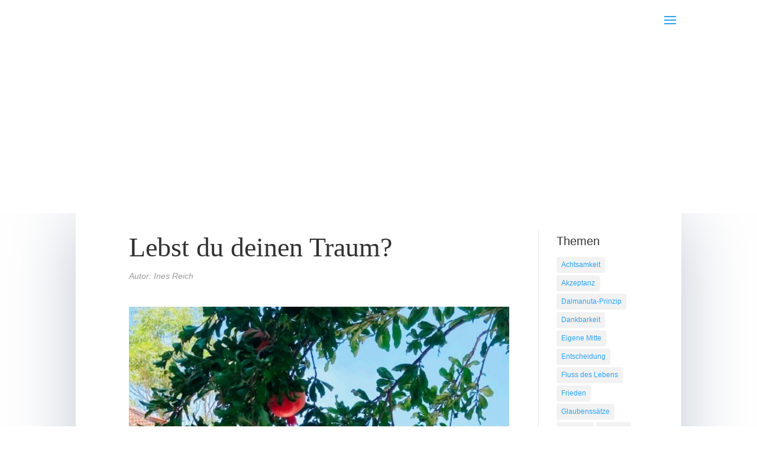

--- FILE ---
content_type: text/html; charset=UTF-8
request_url: https://dalmanuta-lehrer.de/lebst-du-deinen-traum/
body_size: 57395
content:
<!DOCTYPE html>
<html lang="de">
<head><meta charset="UTF-8" /><script>if(navigator.userAgent.match(/MSIE|Internet Explorer/i)||navigator.userAgent.match(/Trident\/7\..*?rv:11/i)){var href=document.location.href;if(!href.match(/[?&]noclsop/)){if(href.indexOf("?")==-1){if(href.indexOf("#")==-1){document.location.href=href+"?noclsop=1"}else{document.location.href=href.replace("#","?noclsop=1#")}}else{if(href.indexOf("#")==-1){document.location.href=href+"&noclsop=1"}else{document.location.href=href.replace("#","&noclsop=1#")}}}}</script><script>(()=>{class RocketLazyLoadScripts{constructor(){this.v="2.0.3",this.userEvents=["keydown","keyup","mousedown","mouseup","mousemove","mouseover","mouseenter","mouseout","mouseleave","touchmove","touchstart","touchend","touchcancel","wheel","click","dblclick","input","visibilitychange"],this.attributeEvents=["onblur","onclick","oncontextmenu","ondblclick","onfocus","onmousedown","onmouseenter","onmouseleave","onmousemove","onmouseout","onmouseover","onmouseup","onmousewheel","onscroll","onsubmit"]}async t(){this.i(),this.o(),/iP(ad|hone)/.test(navigator.userAgent)&&this.h(),this.u(),this.l(this),this.m(),this.k(this),this.p(this),this._(),await Promise.all([this.R(),this.L()]),this.lastBreath=Date.now(),this.S(this),this.P(),this.D(),this.O(),this.M(),await this.C(this.delayedScripts.normal),await this.C(this.delayedScripts.defer),await this.C(this.delayedScripts.async),this.F("domReady"),await this.T(),await this.j(),await this.I(),this.F("windowLoad"),await this.A(),window.dispatchEvent(new Event("rocket-allScriptsLoaded")),this.everythingLoaded=!0,this.lastTouchEnd&&await new Promise((t=>setTimeout(t,500-Date.now()+this.lastTouchEnd))),this.H(),this.F("all"),this.U(),this.W()}i(){this.CSPIssue=sessionStorage.getItem("rocketCSPIssue"),document.addEventListener("securitypolicyviolation",(t=>{this.CSPIssue||"script-src-elem"!==t.violatedDirective||"data"!==t.blockedURI||(this.CSPIssue=!0,sessionStorage.setItem("rocketCSPIssue",!0))}),{isRocket:!0})}o(){window.addEventListener("pageshow",(t=>{this.persisted=t.persisted,this.realWindowLoadedFired=!0}),{isRocket:!0}),window.addEventListener("pagehide",(()=>{this.onFirstUserAction=null}),{isRocket:!0})}h(){let t;function e(e){t=e}window.addEventListener("touchstart",e,{isRocket:!0}),window.addEventListener("touchend",(function i(o){Math.abs(o.changedTouches[0].pageX-t.changedTouches[0].pageX)<10&&Math.abs(o.changedTouches[0].pageY-t.changedTouches[0].pageY)<10&&o.timeStamp-t.timeStamp<200&&(o.target.dispatchEvent(new PointerEvent("click",{target:o.target,bubbles:!0,cancelable:!0,detail:1})),event.preventDefault(),window.removeEventListener("touchstart",e,{isRocket:!0}),window.removeEventListener("touchend",i,{isRocket:!0}))}),{isRocket:!0})}q(t){this.userActionTriggered||("mousemove"!==t.type||this.firstMousemoveIgnored?"keyup"===t.type||"mouseover"===t.type||"mouseout"===t.type||(this.userActionTriggered=!0,this.onFirstUserAction&&this.onFirstUserAction()):this.firstMousemoveIgnored=!0),"click"===t.type&&t.preventDefault(),this.savedUserEvents.length>0&&(t.stopPropagation(),t.stopImmediatePropagation()),"touchstart"===this.lastEvent&&"touchend"===t.type&&(this.lastTouchEnd=Date.now()),"click"===t.type&&(this.lastTouchEnd=0),this.lastEvent=t.type,this.savedUserEvents.push(t)}u(){this.savedUserEvents=[],this.userEventHandler=this.q.bind(this),this.userEvents.forEach((t=>window.addEventListener(t,this.userEventHandler,{passive:!1,isRocket:!0})))}U(){this.userEvents.forEach((t=>window.removeEventListener(t,this.userEventHandler,{passive:!1,isRocket:!0}))),this.savedUserEvents.forEach((t=>{t.target.dispatchEvent(new window[t.constructor.name](t.type,t))}))}m(){this.eventsMutationObserver=new MutationObserver((t=>{const e="return false";for(const i of t){if("attributes"===i.type){const t=i.target.getAttribute(i.attributeName);t&&t!==e&&(i.target.setAttribute("data-rocket-"+i.attributeName,t),i.target["rocket"+i.attributeName]=new Function("event",t),i.target.setAttribute(i.attributeName,e))}"childList"===i.type&&i.addedNodes.forEach((t=>{if(t.nodeType===Node.ELEMENT_NODE)for(const i of t.attributes)this.attributeEvents.includes(i.name)&&i.value&&""!==i.value&&(t.setAttribute("data-rocket-"+i.name,i.value),t["rocket"+i.name]=new Function("event",i.value),t.setAttribute(i.name,e))}))}})),this.eventsMutationObserver.observe(document,{subtree:!0,childList:!0,attributeFilter:this.attributeEvents})}H(){this.eventsMutationObserver.disconnect(),this.attributeEvents.forEach((t=>{document.querySelectorAll("[data-rocket-"+t+"]").forEach((e=>{e.setAttribute(t,e.getAttribute("data-rocket-"+t)),e.removeAttribute("data-rocket-"+t)}))}))}k(t){Object.defineProperty(HTMLElement.prototype,"onclick",{get(){return this.rocketonclick||null},set(e){this.rocketonclick=e,this.setAttribute(t.everythingLoaded?"onclick":"data-rocket-onclick","this.rocketonclick(event)")}})}S(t){function e(e,i){let o=e[i];e[i]=null,Object.defineProperty(e,i,{get:()=>o,set(s){t.everythingLoaded?o=s:e["rocket"+i]=o=s}})}e(document,"onreadystatechange"),e(window,"onload"),e(window,"onpageshow");try{Object.defineProperty(document,"readyState",{get:()=>t.rocketReadyState,set(e){t.rocketReadyState=e},configurable:!0}),document.readyState="loading"}catch(t){console.log("WPRocket DJE readyState conflict, bypassing")}}l(t){this.originalAddEventListener=EventTarget.prototype.addEventListener,this.originalRemoveEventListener=EventTarget.prototype.removeEventListener,this.savedEventListeners=[],EventTarget.prototype.addEventListener=function(e,i,o){o&&o.isRocket||!t.B(e,this)&&!t.userEvents.includes(e)||t.B(e,this)&&!t.userActionTriggered||e.startsWith("rocket-")||t.everythingLoaded?t.originalAddEventListener.call(this,e,i,o):t.savedEventListeners.push({target:this,remove:!1,type:e,func:i,options:o})},EventTarget.prototype.removeEventListener=function(e,i,o){o&&o.isRocket||!t.B(e,this)&&!t.userEvents.includes(e)||t.B(e,this)&&!t.userActionTriggered||e.startsWith("rocket-")||t.everythingLoaded?t.originalRemoveEventListener.call(this,e,i,o):t.savedEventListeners.push({target:this,remove:!0,type:e,func:i,options:o})}}F(t){"all"===t&&(EventTarget.prototype.addEventListener=this.originalAddEventListener,EventTarget.prototype.removeEventListener=this.originalRemoveEventListener),this.savedEventListeners=this.savedEventListeners.filter((e=>{let i=e.type,o=e.target||window;return"domReady"===t&&"DOMContentLoaded"!==i&&"readystatechange"!==i||("windowLoad"===t&&"load"!==i&&"readystatechange"!==i&&"pageshow"!==i||(this.B(i,o)&&(i="rocket-"+i),e.remove?o.removeEventListener(i,e.func,e.options):o.addEventListener(i,e.func,e.options),!1))}))}p(t){let e;function i(e){return t.everythingLoaded?e:e.split(" ").map((t=>"load"===t||t.startsWith("load.")?"rocket-jquery-load":t)).join(" ")}function o(o){function s(e){const s=o.fn[e];o.fn[e]=o.fn.init.prototype[e]=function(){return this[0]===window&&t.userActionTriggered&&("string"==typeof arguments[0]||arguments[0]instanceof String?arguments[0]=i(arguments[0]):"object"==typeof arguments[0]&&Object.keys(arguments[0]).forEach((t=>{const e=arguments[0][t];delete arguments[0][t],arguments[0][i(t)]=e}))),s.apply(this,arguments),this}}if(o&&o.fn&&!t.allJQueries.includes(o)){const e={DOMContentLoaded:[],"rocket-DOMContentLoaded":[]};for(const t in e)document.addEventListener(t,(()=>{e[t].forEach((t=>t()))}),{isRocket:!0});o.fn.ready=o.fn.init.prototype.ready=function(i){function s(){parseInt(o.fn.jquery)>2?setTimeout((()=>i.bind(document)(o))):i.bind(document)(o)}return t.realDomReadyFired?!t.userActionTriggered||t.fauxDomReadyFired?s():e["rocket-DOMContentLoaded"].push(s):e.DOMContentLoaded.push(s),o([])},s("on"),s("one"),s("off"),t.allJQueries.push(o)}e=o}t.allJQueries=[],o(window.jQuery),Object.defineProperty(window,"jQuery",{get:()=>e,set(t){o(t)}})}P(){const t=new Map;document.write=document.writeln=function(e){const i=document.currentScript,o=document.createRange(),s=i.parentElement;let n=t.get(i);void 0===n&&(n=i.nextSibling,t.set(i,n));const c=document.createDocumentFragment();o.setStart(c,0),c.appendChild(o.createContextualFragment(e)),s.insertBefore(c,n)}}async R(){return new Promise((t=>{this.userActionTriggered?t():this.onFirstUserAction=t}))}async L(){return new Promise((t=>{document.addEventListener("DOMContentLoaded",(()=>{this.realDomReadyFired=!0,t()}),{isRocket:!0})}))}async I(){return this.realWindowLoadedFired?Promise.resolve():new Promise((t=>{window.addEventListener("load",t,{isRocket:!0})}))}M(){this.pendingScripts=[];this.scriptsMutationObserver=new MutationObserver((t=>{for(const e of t)e.addedNodes.forEach((t=>{"SCRIPT"!==t.tagName||t.noModule||t.isWPRocket||this.pendingScripts.push({script:t,promise:new Promise((e=>{const i=()=>{const i=this.pendingScripts.findIndex((e=>e.script===t));i>=0&&this.pendingScripts.splice(i,1),e()};t.addEventListener("load",i,{isRocket:!0}),t.addEventListener("error",i,{isRocket:!0}),setTimeout(i,1e3)}))})}))})),this.scriptsMutationObserver.observe(document,{childList:!0,subtree:!0})}async j(){await this.J(),this.pendingScripts.length?(await this.pendingScripts[0].promise,await this.j()):this.scriptsMutationObserver.disconnect()}D(){this.delayedScripts={normal:[],async:[],defer:[]},document.querySelectorAll("script[type$=rocketlazyloadscript]").forEach((t=>{t.hasAttribute("data-rocket-src")?t.hasAttribute("async")&&!1!==t.async?this.delayedScripts.async.push(t):t.hasAttribute("defer")&&!1!==t.defer||"module"===t.getAttribute("data-rocket-type")?this.delayedScripts.defer.push(t):this.delayedScripts.normal.push(t):this.delayedScripts.normal.push(t)}))}async _(){await this.L();let t=[];document.querySelectorAll("script[type$=rocketlazyloadscript][data-rocket-src]").forEach((e=>{let i=e.getAttribute("data-rocket-src");if(i&&!i.startsWith("data:")){i.startsWith("//")&&(i=location.protocol+i);try{const o=new URL(i).origin;o!==location.origin&&t.push({src:o,crossOrigin:e.crossOrigin||"module"===e.getAttribute("data-rocket-type")})}catch(t){}}})),t=[...new Map(t.map((t=>[JSON.stringify(t),t]))).values()],this.N(t,"preconnect")}async $(t){if(await this.G(),!0!==t.noModule||!("noModule"in HTMLScriptElement.prototype))return new Promise((e=>{let i;function o(){(i||t).setAttribute("data-rocket-status","executed"),e()}try{if(navigator.userAgent.includes("Firefox/")||""===navigator.vendor||this.CSPIssue)i=document.createElement("script"),[...t.attributes].forEach((t=>{let e=t.nodeName;"type"!==e&&("data-rocket-type"===e&&(e="type"),"data-rocket-src"===e&&(e="src"),i.setAttribute(e,t.nodeValue))})),t.text&&(i.text=t.text),t.nonce&&(i.nonce=t.nonce),i.hasAttribute("src")?(i.addEventListener("load",o,{isRocket:!0}),i.addEventListener("error",(()=>{i.setAttribute("data-rocket-status","failed-network"),e()}),{isRocket:!0}),setTimeout((()=>{i.isConnected||e()}),1)):(i.text=t.text,o()),i.isWPRocket=!0,t.parentNode.replaceChild(i,t);else{const i=t.getAttribute("data-rocket-type"),s=t.getAttribute("data-rocket-src");i?(t.type=i,t.removeAttribute("data-rocket-type")):t.removeAttribute("type"),t.addEventListener("load",o,{isRocket:!0}),t.addEventListener("error",(i=>{this.CSPIssue&&i.target.src.startsWith("data:")?(console.log("WPRocket: CSP fallback activated"),t.removeAttribute("src"),this.$(t).then(e)):(t.setAttribute("data-rocket-status","failed-network"),e())}),{isRocket:!0}),s?(t.fetchPriority="high",t.removeAttribute("data-rocket-src"),t.src=s):t.src="data:text/javascript;base64,"+window.btoa(unescape(encodeURIComponent(t.text)))}}catch(i){t.setAttribute("data-rocket-status","failed-transform"),e()}}));t.setAttribute("data-rocket-status","skipped")}async C(t){const e=t.shift();return e?(e.isConnected&&await this.$(e),this.C(t)):Promise.resolve()}O(){this.N([...this.delayedScripts.normal,...this.delayedScripts.defer,...this.delayedScripts.async],"preload")}N(t,e){this.trash=this.trash||[];let i=!0;var o=document.createDocumentFragment();t.forEach((t=>{const s=t.getAttribute&&t.getAttribute("data-rocket-src")||t.src;if(s&&!s.startsWith("data:")){const n=document.createElement("link");n.href=s,n.rel=e,"preconnect"!==e&&(n.as="script",n.fetchPriority=i?"high":"low"),t.getAttribute&&"module"===t.getAttribute("data-rocket-type")&&(n.crossOrigin=!0),t.crossOrigin&&(n.crossOrigin=t.crossOrigin),t.integrity&&(n.integrity=t.integrity),t.nonce&&(n.nonce=t.nonce),o.appendChild(n),this.trash.push(n),i=!1}})),document.head.appendChild(o)}W(){this.trash.forEach((t=>t.remove()))}async T(){try{document.readyState="interactive"}catch(t){}this.fauxDomReadyFired=!0;try{await this.G(),document.dispatchEvent(new Event("rocket-readystatechange")),await this.G(),document.rocketonreadystatechange&&document.rocketonreadystatechange(),await this.G(),document.dispatchEvent(new Event("rocket-DOMContentLoaded")),await this.G(),window.dispatchEvent(new Event("rocket-DOMContentLoaded"))}catch(t){console.error(t)}}async A(){try{document.readyState="complete"}catch(t){}try{await this.G(),document.dispatchEvent(new Event("rocket-readystatechange")),await this.G(),document.rocketonreadystatechange&&document.rocketonreadystatechange(),await this.G(),window.dispatchEvent(new Event("rocket-load")),await this.G(),window.rocketonload&&window.rocketonload(),await this.G(),this.allJQueries.forEach((t=>t(window).trigger("rocket-jquery-load"))),await this.G();const t=new Event("rocket-pageshow");t.persisted=this.persisted,window.dispatchEvent(t),await this.G(),window.rocketonpageshow&&window.rocketonpageshow({persisted:this.persisted})}catch(t){console.error(t)}}async G(){Date.now()-this.lastBreath>45&&(await this.J(),this.lastBreath=Date.now())}async J(){return document.hidden?new Promise((t=>setTimeout(t))):new Promise((t=>requestAnimationFrame(t)))}B(t,e){return e===document&&"readystatechange"===t||(e===document&&"DOMContentLoaded"===t||(e===window&&"DOMContentLoaded"===t||(e===window&&"load"===t||e===window&&"pageshow"===t)))}static run(){(new RocketLazyLoadScripts).t()}}RocketLazyLoadScripts.run()})();</script>
	
<meta http-equiv="X-UA-Compatible" content="IE=edge">
	<link rel="pingback" href="https://dalmanuta-lehrer.de/xmlrpc.php" />

	<script type="rocketlazyloadscript" data-rocket-type="text/javascript">
		document.documentElement.className = 'js';
	</script>
	
	<meta name='robots' content='index, follow, max-image-preview:large, max-snippet:-1, max-video-preview:-1' />
<link rel="icon" href="https://dalmanuta-lehrer.de/wp-content/uploads/2019/12/favicon.png" media="(prefers-color-scheme: light)" />
<link rel="apple-touch-icon" href="https://dalmanuta-lehrer.de/wp-content/uploads/2022/02/apple-favicon.jpg" />
<meta name="msapplication-TileImage" content="https://dalmanuta-lehrer.de/wp-content/uploads/2019/12/favicon.png" />

	<!-- This site is optimized with the Yoast SEO plugin v25.6 - https://yoast.com/wordpress/plugins/seo/ -->
	<title>Lebst du deinen Traum? - Dalmanuta Lehrer</title>
	<meta name="description" content="Außer konkret zu werden, blieb ich beim Traum von Israel. Irgendwann einmal in dieses Land reisen, um Antworten zu bekommen …" />
	<link rel="canonical" href="https://dalmanuta-lehrer.de/lebst-du-deinen-traum/" />
	<meta property="og:locale" content="de_DE" />
	<meta property="og:type" content="article" />
	<meta property="og:title" content="Lebst du deinen Traum? - Dalmanuta Lehrer" />
	<meta property="og:description" content="Außer konkret zu werden, blieb ich beim Traum von Israel. Irgendwann einmal in dieses Land reisen, um Antworten zu bekommen …" />
	<meta property="og:url" content="https://dalmanuta-lehrer.de/lebst-du-deinen-traum/" />
	<meta property="og:site_name" content="Dalmanuta Lehrer" />
	<meta property="article:published_time" content="2022-10-29T22:00:29+00:00" />
	<meta property="og:image" content="https://dalmanuta-lehrer.de/wp-content/uploads/2022/09/Reich-Ines-_-Granataepfel-_-Jerusalem-2022.jpg" />
	<meta property="og:image:width" content="1024" />
	<meta property="og:image:height" content="700" />
	<meta property="og:image:type" content="image/jpeg" />
	<meta name="author" content="Ines Reich" />
	<meta name="twitter:card" content="summary_large_image" />
	<meta name="twitter:label1" content="Verfasst von" />
	<meta name="twitter:data1" content="Ines Reich" />
	<meta name="twitter:label2" content="Geschätzte Lesezeit" />
	<meta name="twitter:data2" content="4 Minuten" />
	<script type="application/ld+json" class="yoast-schema-graph">{"@context":"https://schema.org","@graph":[{"@type":"Article","@id":"https://dalmanuta-lehrer.de/lebst-du-deinen-traum/#article","isPartOf":{"@id":"https://dalmanuta-lehrer.de/lebst-du-deinen-traum/"},"author":{"name":"Ines Reich","@id":"https://dalmanuta-lehrer.de/#/schema/person/3eb98c512ba9178ad2a9efd4d28c93ea"},"headline":"Lebst du deinen Traum?","datePublished":"2022-10-29T22:00:29+00:00","mainEntityOfPage":{"@id":"https://dalmanuta-lehrer.de/lebst-du-deinen-traum/"},"wordCount":623,"publisher":{"@id":"https://dalmanuta-lehrer.de/#organization"},"image":{"@id":"https://dalmanuta-lehrer.de/lebst-du-deinen-traum/#primaryimage"},"thumbnailUrl":"https://dalmanuta-lehrer.de/wp-content/uploads/2022/09/Reich-Ines-_-Granataepfel-_-Jerusalem-2022.jpg","keywords":["Lebensfreude","Träume","Wachstum"],"articleSection":["Öffentliche Beiträge"],"inLanguage":"de"},{"@type":"WebPage","@id":"https://dalmanuta-lehrer.de/lebst-du-deinen-traum/","url":"https://dalmanuta-lehrer.de/lebst-du-deinen-traum/","name":"Lebst du deinen Traum? - Dalmanuta Lehrer","isPartOf":{"@id":"https://dalmanuta-lehrer.de/#website"},"primaryImageOfPage":{"@id":"https://dalmanuta-lehrer.de/lebst-du-deinen-traum/#primaryimage"},"image":{"@id":"https://dalmanuta-lehrer.de/lebst-du-deinen-traum/#primaryimage"},"thumbnailUrl":"https://dalmanuta-lehrer.de/wp-content/uploads/2022/09/Reich-Ines-_-Granataepfel-_-Jerusalem-2022.jpg","datePublished":"2022-10-29T22:00:29+00:00","description":"Außer konkret zu werden, blieb ich beim Traum von Israel. Irgendwann einmal in dieses Land reisen, um Antworten zu bekommen …","breadcrumb":{"@id":"https://dalmanuta-lehrer.de/lebst-du-deinen-traum/#breadcrumb"},"inLanguage":"de","potentialAction":[{"@type":"ReadAction","target":["https://dalmanuta-lehrer.de/lebst-du-deinen-traum/"]}]},{"@type":"ImageObject","inLanguage":"de","@id":"https://dalmanuta-lehrer.de/lebst-du-deinen-traum/#primaryimage","url":"https://dalmanuta-lehrer.de/wp-content/uploads/2022/09/Reich-Ines-_-Granataepfel-_-Jerusalem-2022.jpg","contentUrl":"https://dalmanuta-lehrer.de/wp-content/uploads/2022/09/Reich-Ines-_-Granataepfel-_-Jerusalem-2022.jpg","width":1024,"height":700,"caption":"Lebe deinen Traum"},{"@type":"BreadcrumbList","@id":"https://dalmanuta-lehrer.de/lebst-du-deinen-traum/#breadcrumb","itemListElement":[{"@type":"ListItem","position":1,"name":"Startseite","item":"https://dalmanuta-lehrer.de/"},{"@type":"ListItem","position":2,"name":"Lebst du deinen Traum?"}]},{"@type":"WebSite","@id":"https://dalmanuta-lehrer.de/#website","url":"https://dalmanuta-lehrer.de/","name":"Dalmanuta Lehrer","description":"Finde Angebote in deiner Umgebung","publisher":{"@id":"https://dalmanuta-lehrer.de/#organization"},"potentialAction":[{"@type":"SearchAction","target":{"@type":"EntryPoint","urlTemplate":"https://dalmanuta-lehrer.de/?s={search_term_string}"},"query-input":{"@type":"PropertyValueSpecification","valueRequired":true,"valueName":"search_term_string"}}],"inLanguage":"de"},{"@type":"Organization","@id":"https://dalmanuta-lehrer.de/#organization","name":"Dalmanuta Lehrer","url":"https://dalmanuta-lehrer.de/","logo":{"@type":"ImageObject","inLanguage":"de","@id":"https://dalmanuta-lehrer.de/#/schema/logo/image/","url":"https://dalmanuta-lehrer.de/wp-content/uploads/2020/08/dalmanuta-lehrer-logo.png","contentUrl":"https://dalmanuta-lehrer.de/wp-content/uploads/2020/08/dalmanuta-lehrer-logo.png","width":300,"height":116,"caption":"Dalmanuta Lehrer"},"image":{"@id":"https://dalmanuta-lehrer.de/#/schema/logo/image/"}},{"@type":"Person","@id":"https://dalmanuta-lehrer.de/#/schema/person/3eb98c512ba9178ad2a9efd4d28c93ea","name":"Ines Reich","image":{"@type":"ImageObject","inLanguage":"de","@id":"https://dalmanuta-lehrer.de/#/schema/person/image/","url":"https://dalmanuta-lehrer.de/wp-content/uploads/avatars/102/1658094272-bpfull.jpg","contentUrl":"https://dalmanuta-lehrer.de/wp-content/uploads/avatars/102/1658094272-bpfull.jpg","caption":"Ines Reich"}}]}</script>
	<!-- / Yoast SEO plugin. -->



<link rel="alternate" type="application/rss+xml" title="Dalmanuta Lehrer &raquo; Feed" href="https://dalmanuta-lehrer.de/feed/" />
<link rel="alternate" type="application/rss+xml" title="Dalmanuta Lehrer &raquo; Kommentar-Feed" href="https://dalmanuta-lehrer.de/comments/feed/" />
<meta content="Divi Child v.1.0.0" name="generator"/><link rel='stylesheet' id='youzify-wall-css' href='https://dalmanuta-lehrer.de/wp-content/plugins/youzify/includes/public/assets/css/youzify-wall.min.css?ver=1.3.5' type='text/css' media='all' />
<link rel='stylesheet' id='youzify-profile-css' href='https://dalmanuta-lehrer.de/wp-content/cache/background-css/1/dalmanuta-lehrer.de/wp-content/plugins/youzify/includes/public/assets/css/youzify-profile.min.css?ver=1.3.5&wpr_t=1769121526' type='text/css' media='all' />
<link rel='stylesheet' id='youzify-carousel-css-css' href='https://dalmanuta-lehrer.de/wp-content/cache/background-css/1/dalmanuta-lehrer.de/wp-content/plugins/youzify/includes/public/assets/css/youzify-owl-carousel.min.css?ver=1.3.5&wpr_t=1769121526' type='text/css' media='all' />
<link rel='stylesheet' id='youzify-customStyle-css' href='https://dalmanuta-lehrer.de/wp-content/plugins/youzify/includes/admin/assets/css/custom-script.css?ver=6.8.3' type='text/css' media='all' />
<style id='youzify-customStyle-inline-css' type='text/css'>

:root {
    --yzfy-scheme-color: #4FC1E9 !important;
    --yzfy-scheme-text-color: #fff !important;
}

body .youzify div.item-list-tabs li.youzify-activity-show-search .youzify-activity-show-search-form i,
body #youzify-wall-nav .item-list-tabs li#activity-filter-select label,
body .youzify-media-filter .youzify-filter-item .youzify-current-filter,
body .youzify-community-hashtags .youzify-hashtag-item:hover,
body .youzify table tfoot tr,
body .youzify table thead tr,
body #youzify-group-body h1:before,
body .youzify-product-actions .youzify-addtocart,
body .youzify .checkout_coupon,
body .youzify .youzify-wc-box-title h3,
body .youzify .woocommerce-customer-details h2,
body .youzify .youzify-wc-main-content .track_order .form-row button,
body .youzify-view-order .youzify-wc-main-content > p mark.order-status,
body .youzify .youzify-wc-main-content button[type='submit'],
body .youzify .youzify-wc-main-content #payment #place_order,
body .youzify .youzify-wc-main-content h3,
body .youzify .wc-proceed-to-checkout a.checkout-button,
body .youzify .wc-proceed-to-checkout a.checkout-button:hover,
body .youzify .youzify-wc-main-content .woocommerce-checkout-review-order table.shop_table tfoot .order-total,
body .youzify .youzify-wc-main-content .woocommerce-checkout-review-order table.shop_table thead,
body .youzify .youzify-wc-main-content table.shop_table td a.woocommerce-MyAccount-downloads-file:before,
body .youzify .youzify-wc-main-content table.shop_table td a.view:before,
body .youzify table.shop_table.order_details tfoot tr:last-child,
body .youzify .youzify-wc-main-content table.shop_table td.actions .coupon button,
body .youzify .youzify-wc-main-content table.shop_table td.woocommerce-orders-table__cell-order-number a,
body .youzify .youzify-wc-main-content table.shop_table thead,
body .youzify-forums-topic-item .youzify-forums-topic-icon i,
body .youzify-forums-forum-item .youzify-forums-forum-icon i,
body div.bbp-submit-wrapper button,
body #bbpress-forums li.bbp-header,
body #bbpress-forums .bbp-search-form #bbp_search_submit,
body #bbpress-forums #bbp-search-form #bbp_search_submit,
body .widget_display_search #bbp_search_submit,
body .widget_display_forums li a:before,
body .widget_display_views li .bbp-view-title:before,
body .widget_display_topics li:before,
body #bbpress-forums li.bbp-footer,
body .bbp-pagination .page-numbers.current,
body .youzify-items-list-widget .youzify-list-item .youzify-item-action .youzify-add-button i,
body #youzify-members-list .youzify-user-actions .friendship-button .requested,
body .youzify-wall-embed .youzify-embed-action .friendship-button a.requested,
body .youzify-widget .youzify-user-tags .youzify-utag-values .youzify-utag-value-item,
body .item-list-tabs #search-message-form #messages_search_submit,
body #youzify-groups-list .action .group-button .membership-requested,
body #youzify-members-list .youzify-user-actions .friendship-button a,
body #youzify-groups-list .action .group-button .request-membership,
body .youzify-wall-embed .youzify-embed-action .friendship-button a,
body .youzify-group-manage-members-search #members_search_submit,
body #youzify-groups-list .action .group-button .accept-invite,
body .notifications-options-nav #notification-bulk-manage,
body .notifications .notification-actions .mark-read span,
body .sitewide-notices .thread-options .activate-notice,
body #youzify-groups-list .action .group-button .join-group,
body .youzify-social-buttons .friendship-button a.requested,
body #youzify-directory-search-box form input[type=submit],
body .youzify-user-actions .friendship-button a.requested,
body .youzify-wall-embed .youzify-embed-action .group-button a,
body #youzify-group-buttons .group-button a.join-group,
body .messages-notices .thread-options .read span,
body .youzify-social-buttons .friendship-button a,
body #search-members-form #members_search_submit,
body .messages-options-nav #messages-bulk-manage,
body .youzify-group-settings-tab input[type='submit'],
body .youzify-user-actions .friendship-button a.add,
body #group-settings-form input[type='submit'],
body .youzify-product-content .youzify-featured-product,
body .my-friends #friend-list .action a.accept,
body .youzify-wall-new-post .youzify-post-more-button,
body .group-request-list .action .accept a,
body #message-recipients .highlight-icon i,
body .youzify-pagination .page-numbers.current,
body .youzify-project-content .youzify-project-type,
body .youzify-author .youzify-account-settings,
body .youzify-product-actions .youzify-addtocart,
body .group-button.request-membership,
body #send_message_form .submit #send,
body #send-invite-form .submit input,
body #send-reply #send_reply_button,
body .youzify-wall-actions .youzify-wall-post,
body .youzify-post-content .youzify-post-type,
body .youzify-nav-effect .youzify-menu-border,
body #group-create-tabs li.current,
body .group-button.accept-invite,
body .youzify-tab-post .youzify-read-more,
body .group-button.join-group,
body .youzify-service-icon i:hover,
body .youzify-loading .youzify_msg,
body .youzify-scrolltotop i:hover,
body .youzify-post .youzify-read-more,
body .youzify-author .youzify-login,
body .pagination .current,
body .youzify-tab-title-box,
body #youzify button[type='submit'],
body .youzify-wall-file-post,
body .youzify-current-bg-color,
body .youzify-current-checked-bg-color:checked,
body .button.accept {
            background-color: var(--yzfy-scheme-color) !important;
            color: var(--yzfy-scheme-text-color) !important;
        }

@media screen and ( max-width: 768px ) {
body #youzify .youzify-group div.item-list-tabs li.last label,
body #youzify .youzify-profile div.item-list-tabs li.last label,
body #youzify .youzify-directory-filter .item-list-tabs li#groups-order-select label,
body #youzify .youzify-directory-filter .item-list-tabs li#members-order-select label {
    background-color: var(--yzfy-scheme-color) !important;
    color: var(--yzfy-scheme-text-color);
}
}
        body .youzify-bbp-topic-head-meta .youzify-bbp-head-meta-last-updated a:not(.bbp-author-name),
        body .widget_display_topics li .topic-author a.bbp-author-name,
        body .activity-header .activity-head p a:not(:first-child),
        body #message-recipients .highlight .highlight-meta a,
        body .thread-sender .thread-from .from .thread-count,
        body .youzify-profile-navmenu .youzify-navbar-item a:hover i,
        body .widget_display_replies li a.bbp-author-name,
        body .youzify-profile-navmenu .youzify-navbar-item a:hover,
        body .youzify-link-main-content .youzify-link-url:hover,
        body .youzify-wall-new-post .youzify-post-title a:hover,
        body .youzify-recent-posts .youzify-post-title a:hover,
        body .youzify-post-content .youzify-post-title a:hover,
        body .youzify-group-settings-tab fieldset legend,
        body .youzify-wall-link-data .youzify-wall-link-url,
        body .youzify-tab-post .youzify-post-title a:hover,
        body .youzify-project-tags .youzify-tag-symbole,
        body .youzify-post-tags .youzify-tag-symbole,
        body .youzify-group-navmenu li a:hover {
            color: var(--yzfy-scheme-color) !important;
        }

        body .youzify-bbp-topic-head,
        body .youzify .youzify-wc-main-content address .youzify-bullet,
        body .youzify-profile-navmenu .youzify-navbar-item.youzify-active-menu,
        body .youzify-group-navmenu li.current {
            border-color: var(--yzfy-scheme-color) !important;
        }

        body .quote-with-img:before,
        body .youzify-link-content,
        body .youzify-no-thumbnail,
        body a.youzify-settings-widget {
            background: var(--yzfy-scheme-color) var(--wpr-bg-2aab76ec-ce1b-4b7c-a356-1a34f299ab9a) !important;
        }
    
</style>
<link data-minify="1" rel='stylesheet' id='german-market-blocks-integrations-css' href='https://dalmanuta-lehrer.de/wp-content/cache/min/1/wp-content/plugins/woocommerce-german-market/german-market-blocks/build/integrations.css?ver=1759407893' type='text/css' media='all' />
<link data-minify="1" rel='stylesheet' id='german-market-checkout-block-checkboxes-css' href='https://dalmanuta-lehrer.de/wp-content/cache/min/1/wp-content/plugins/woocommerce-german-market/german-market-blocks/build/blocks/checkout-checkboxes/style-index.css?ver=1759407893' type='text/css' media='all' />
<link data-minify="1" rel='stylesheet' id='german-market-product-charging-device-css' href='https://dalmanuta-lehrer.de/wp-content/cache/min/1/wp-content/plugins/woocommerce-german-market/german-market-blocks/build/blocks/product-charging-device/style-index.css?ver=1759407893' type='text/css' media='all' />
<link data-minify="1" rel='stylesheet' id='wc-blocks-integration-css' href='https://dalmanuta-lehrer.de/wp-content/cache/min/1/wp-content/plugins/woocommerce-subscriptions/build/index.css?ver=1759407893' type='text/css' media='all' />
<link data-minify="1" rel='stylesheet' id='sonaar-music-css' href='https://dalmanuta-lehrer.de/wp-content/cache/min/1/wp-content/plugins/mp3-music-player-by-sonaar/public/css/sonaar-music-public.css?ver=1759407893' type='text/css' media='all' />
<style id='sonaar-music-inline-css' type='text/css'>
:root {--srp-global-tracklist-color: #000000;}#sonaar-player .player, #sonaar-player .player .volume .slider-container, #sonaar-player .close.btn_playlist:before, #sonaar-player .close.btn_playlist:after{border-color:#85c7ff;}#sonaar-player .player .volume .slider-container:before{border-top-color:#85c7ff;}#sonaar-player .playlist button.play, #sonaar-player .close.btn-player, #sonaar-player .mobileProgress, #sonaar-player .ui-slider-handle, .ui-slider-range{background-color:#85c7ff;}#sonaar-player .playlist .tracklist li.active, #sonaar-player .playlist .tracklist li.active span, #sonaar-player .playlist .title, .srmp3_singning p[begin]:not(.srmp3_lyrics_read ~ p){color:#85c7ff;}#sonaar-player .player .timing, #sonaar-player .album-title, #sonaar-player .playlist .tracklist li, #sonaar-player .playlist .tracklist li a, #sonaar-player .player .store .track-store li a, #sonaar-player .track-store li, #sonaar-player .sonaar-extend-button, #sonaar-player .sr_skip_number{color:rgba(255, 255, 255, 1);}#sonaar-player .player .store .track-store li .sr_store_round_bt, #sonaar-player .ui-slider-handle, #sonaar-player .ui-slider-range{background-color:rgba(255, 255, 255, 1);}#sonaar-player .control, #sonaar-player .sricon-volume {color:rgba(255, 255, 255, 1);}#sonaar-player div.sr_speedRate div{background:rgba(255, 255, 255, 1);}div#sonaar-player, #sonaar-player .player, #sonaar-player .player .volume .slider-container, #sonaar-player.sr-float div.playlist, #sonaar-player.sr-float .close.btn-player, #sonaar-player.sr-float .player.sr-show_controls_hover .playerNowPlaying, .srp_extendedPlayer{background-color:#344a5c;}@media only screen and (max-width: 1025px){#sonaar-player .store{background-color:#344a5c;}}#sonaar-player .player .volume .slider-container:after{border-top-color:#344a5c;}#sonaar-player .playlist button.play, #sonaar-player .player .store .track-store li .sr_store_round_bt{color:#344a5c;}#sonaar-player .close.btn-player rect{fill:#344a5c;}#sonaar-player .close.btn-player.enable:after, #sonaar-player .close.btn-player.enable:before{border-color:#344a5c!important;}#sonaar-player.sr-float .close.btn-player.enable:after, #sonaar-player.sr-float .close.btn-player.enable:before{border-color:!important;}#sonaar-player div.sr_speedRate div{color:#344a5c;}#sonaar-player .mobilePanel, #sonaar-player .player .player-row:before{background-color:#344a5c;}#sonaar-player .player div.mobilePanel{border-color:#344a5c;}#sonaar-player .mobileProgressing, #sonaar-player .progressDot{background-color:#ffffff;}div#sonaar-modal .sr_popup-content, .iron-audioplayer .srp_note{background-color:;}.sr_close svg{fill:;}.iron-audioplayer .srp_player_boxed, .single-album .iron-audioplayer[data-playertemplate="skin_float_tracklist"] .album-player{background:rgba(226, 226, 226, 1);}.iron_widget_radio:not(.srp_player_button) .iron-audioplayer[data-playertemplate="skin_boxed_tracklist"] .playlist, .single-album .iron-audioplayer[data-playertemplate="skin_float_tracklist"] .sonaar-grid{background:;}.iron-audioplayer .srp-play-button-label-container{color:;}.iron-audioplayer .playlist .current .audio-track, .playlist .current .track-number{color:rgba(0, 0, 0, 1);}.iron-audioplayer .playlist a.song-store:not(.sr_store_wc_round_bt){color:;}.iron-audioplayer  .playlist .song-store-list-menu .fa-ellipsis-v{color:#BBBBBB;}.iron-audioplayer  .playlist .audio-track path, .iron-audioplayer  .playlist .sricon-play{color:rgba(0, 0, 0, 1);}.iron-audioplayer .control .sricon-play, .srp-play-button .sricon-play, .srp_pagination .active{color:rgba(127, 127, 127, 1);}.iron-audioplayer .srp-play-circle{border-color:rgba(127, 127, 127, 1);}.iron-audioplayer .control, .iron-audioplayer[data-playertemplate="skin_boxed_tracklist"] .sr_progressbar, .srp_player_boxed .srp_noteButton{color:rgba(127, 127, 127, 1);}.iron-audioplayer .sr_speedRate div{border-color:rgba(127, 127, 127, 1);}.iron-audioplayer .srp-play-button-label-container, .iron-audioplayer .ui-slider-handle, .iron-audioplayer .ui-slider-range{background:rgba(127, 127, 127, 1);}.iron-audioplayer.sr_player_on_artwork .sonaar-Artwort-box .control [class*="sricon-"]{color:#f1f1f1;}.iron-audioplayer.sr_player_on_artwork .sonaar-Artwort-box .control .play{border-color:#f1f1f1;}.iron-audioplayer .song-store.sr_store_wc_round_bt{color:;}.iron-audioplayer .song-store.sr_store_wc_round_bt{background-color:;} @media screen and (max-width: 540px){ #sonaar-player .playlist .tracklist span.track-title, #sonaar-player .playlist .tracklist span.track-artist, #sonaar-player .playlist .tracklist span.track-album{ padding-left: 35px; } }.srp-modal-variation-list .srp-modal-variant-selector {background-color:;}.srp-modal-variation-list .srp-modal-variant-selector:hover, .srp-modal-variation-list .srp-modal-variant-selector.srp_selected {background-color:;}#sonaar-modal .srp_button {background-color:;}#sonaar-modal .srp_button {color:;}:root {
			--srp-global-sticky_player_featured_color: #85c7ff;
			--srp-global-sticky_player_waveform_progress_color: #ffffff;
			--srp-global-sticky_player_waveform_background_color: #85c7ff;
			--srp-global-sticky_player_labelsandbuttons: rgba(255, 255, 255, 1);
			--srp-global-sticky_player_background: #344a5c;
			--srp-global-music_player_wc_bt_color: ;
			--srp-global-music_player_wc_bt_bgcolor: ;
			--srp-global-modal-btn-txt-color: ;
			--srp-global-modal-btn-bg-color: ;
			--srp-global-modal-form-input-bg-color: ;
			--srp-global-modal-form-input-border-color: ;
			--srp-global-modal-form-input-color: ;
			
		  }.iron-audioplayer .sonaar_fake_wave .sonaar_wave_cut rect{fill:rgba(116, 1, 223, 1);}#sonaar-player .sonaar_fake_wave .sonaar_wave_base rect{fill:#85c7ff;}#sonaar-player .mobileProgress{background-color:#85c7ff;}#sonaar-player .sonaar_fake_wave .sonaar_wave_cut rect{fill:#ffffff;}
</style>
<style id='wp-emoji-styles-inline-css' type='text/css'>

	img.wp-smiley, img.emoji {
		display: inline !important;
		border: none !important;
		box-shadow: none !important;
		height: 1em !important;
		width: 1em !important;
		margin: 0 0.07em !important;
		vertical-align: -0.1em !important;
		background: none !important;
		padding: 0 !important;
	}
</style>
<link rel='stylesheet' id='wp-block-library-css' href='https://dalmanuta-lehrer.de/wp-includes/css/dist/block-library/style.min.css?ver=6.8.3' type='text/css' media='all' />
<style id='wp-block-library-theme-inline-css' type='text/css'>
.wp-block-audio :where(figcaption){color:#555;font-size:13px;text-align:center}.is-dark-theme .wp-block-audio :where(figcaption){color:#ffffffa6}.wp-block-audio{margin:0 0 1em}.wp-block-code{border:1px solid #ccc;border-radius:4px;font-family:Menlo,Consolas,monaco,monospace;padding:.8em 1em}.wp-block-embed :where(figcaption){color:#555;font-size:13px;text-align:center}.is-dark-theme .wp-block-embed :where(figcaption){color:#ffffffa6}.wp-block-embed{margin:0 0 1em}.blocks-gallery-caption{color:#555;font-size:13px;text-align:center}.is-dark-theme .blocks-gallery-caption{color:#ffffffa6}:root :where(.wp-block-image figcaption){color:#555;font-size:13px;text-align:center}.is-dark-theme :root :where(.wp-block-image figcaption){color:#ffffffa6}.wp-block-image{margin:0 0 1em}.wp-block-pullquote{border-bottom:4px solid;border-top:4px solid;color:currentColor;margin-bottom:1.75em}.wp-block-pullquote cite,.wp-block-pullquote footer,.wp-block-pullquote__citation{color:currentColor;font-size:.8125em;font-style:normal;text-transform:uppercase}.wp-block-quote{border-left:.25em solid;margin:0 0 1.75em;padding-left:1em}.wp-block-quote cite,.wp-block-quote footer{color:currentColor;font-size:.8125em;font-style:normal;position:relative}.wp-block-quote:where(.has-text-align-right){border-left:none;border-right:.25em solid;padding-left:0;padding-right:1em}.wp-block-quote:where(.has-text-align-center){border:none;padding-left:0}.wp-block-quote.is-large,.wp-block-quote.is-style-large,.wp-block-quote:where(.is-style-plain){border:none}.wp-block-search .wp-block-search__label{font-weight:700}.wp-block-search__button{border:1px solid #ccc;padding:.375em .625em}:where(.wp-block-group.has-background){padding:1.25em 2.375em}.wp-block-separator.has-css-opacity{opacity:.4}.wp-block-separator{border:none;border-bottom:2px solid;margin-left:auto;margin-right:auto}.wp-block-separator.has-alpha-channel-opacity{opacity:1}.wp-block-separator:not(.is-style-wide):not(.is-style-dots){width:100px}.wp-block-separator.has-background:not(.is-style-dots){border-bottom:none;height:1px}.wp-block-separator.has-background:not(.is-style-wide):not(.is-style-dots){height:2px}.wp-block-table{margin:0 0 1em}.wp-block-table td,.wp-block-table th{word-break:normal}.wp-block-table :where(figcaption){color:#555;font-size:13px;text-align:center}.is-dark-theme .wp-block-table :where(figcaption){color:#ffffffa6}.wp-block-video :where(figcaption){color:#555;font-size:13px;text-align:center}.is-dark-theme .wp-block-video :where(figcaption){color:#ffffffa6}.wp-block-video{margin:0 0 1em}:root :where(.wp-block-template-part.has-background){margin-bottom:0;margin-top:0;padding:1.25em 2.375em}
</style>
<style id='bp-login-form-style-inline-css' type='text/css'>
.widget_bp_core_login_widget .bp-login-widget-user-avatar{float:left}.widget_bp_core_login_widget .bp-login-widget-user-links{margin-left:70px}#bp-login-widget-form label{display:block;font-weight:600;margin:15px 0 5px;width:auto}#bp-login-widget-form input[type=password],#bp-login-widget-form input[type=text]{background-color:#fafafa;border:1px solid #d6d6d6;border-radius:0;font:inherit;font-size:100%;padding:.5em;width:100%}#bp-login-widget-form .bp-login-widget-register-link,#bp-login-widget-form .login-submit{display:inline;width:-moz-fit-content;width:fit-content}#bp-login-widget-form .bp-login-widget-register-link{margin-left:1em}#bp-login-widget-form .bp-login-widget-register-link a{filter:invert(1)}#bp-login-widget-form .bp-login-widget-pwd-link{font-size:80%}

</style>
<style id='bp-member-style-inline-css' type='text/css'>
[data-type="bp/member"] input.components-placeholder__input{border:1px solid #757575;border-radius:2px;flex:1 1 auto;padding:6px 8px}.bp-block-member{position:relative}.bp-block-member .member-content{display:flex}.bp-block-member .user-nicename{display:block}.bp-block-member .user-nicename a{border:none;color:currentColor;text-decoration:none}.bp-block-member .bp-profile-button{width:100%}.bp-block-member .bp-profile-button a.button{bottom:10px;display:inline-block;margin:18px 0 0;position:absolute;right:0}.bp-block-member.has-cover .item-header-avatar,.bp-block-member.has-cover .member-content,.bp-block-member.has-cover .member-description{z-index:2}.bp-block-member.has-cover .member-content,.bp-block-member.has-cover .member-description{padding-top:75px}.bp-block-member.has-cover .bp-member-cover-image{background-color:#c5c5c5;background-position:top;background-repeat:no-repeat;background-size:cover;border:0;display:block;height:150px;left:0;margin:0;padding:0;position:absolute;top:0;width:100%;z-index:1}.bp-block-member img.avatar{height:auto;width:auto}.bp-block-member.avatar-none .item-header-avatar{display:none}.bp-block-member.avatar-none.has-cover{min-height:200px}.bp-block-member.avatar-full{min-height:150px}.bp-block-member.avatar-full .item-header-avatar{width:180px}.bp-block-member.avatar-thumb .member-content{align-items:center;min-height:50px}.bp-block-member.avatar-thumb .item-header-avatar{width:70px}.bp-block-member.avatar-full.has-cover{min-height:300px}.bp-block-member.avatar-full.has-cover .item-header-avatar{width:200px}.bp-block-member.avatar-full.has-cover img.avatar{background:#fffc;border:2px solid #fff;margin-left:20px}.bp-block-member.avatar-thumb.has-cover .item-header-avatar{padding-top:75px}.entry .entry-content .bp-block-member .user-nicename a{border:none;color:currentColor;text-decoration:none}

</style>
<style id='bp-members-style-inline-css' type='text/css'>
[data-type="bp/members"] .components-placeholder.is-appender{min-height:0}[data-type="bp/members"] .components-placeholder.is-appender .components-placeholder__label:empty{display:none}[data-type="bp/members"] .components-placeholder input.components-placeholder__input{border:1px solid #757575;border-radius:2px;flex:1 1 auto;padding:6px 8px}[data-type="bp/members"].avatar-none .member-description{width:calc(100% - 44px)}[data-type="bp/members"].avatar-full .member-description{width:calc(100% - 224px)}[data-type="bp/members"].avatar-thumb .member-description{width:calc(100% - 114px)}[data-type="bp/members"] .member-content{position:relative}[data-type="bp/members"] .member-content .is-right{position:absolute;right:2px;top:2px}[data-type="bp/members"] .columns-2 .member-content .member-description,[data-type="bp/members"] .columns-3 .member-content .member-description,[data-type="bp/members"] .columns-4 .member-content .member-description{padding-left:44px;width:calc(100% - 44px)}[data-type="bp/members"] .columns-3 .is-right{right:-10px}[data-type="bp/members"] .columns-4 .is-right{right:-50px}.bp-block-members.is-grid{display:flex;flex-wrap:wrap;padding:0}.bp-block-members.is-grid .member-content{margin:0 1.25em 1.25em 0;width:100%}@media(min-width:600px){.bp-block-members.columns-2 .member-content{width:calc(50% - .625em)}.bp-block-members.columns-2 .member-content:nth-child(2n){margin-right:0}.bp-block-members.columns-3 .member-content{width:calc(33.33333% - .83333em)}.bp-block-members.columns-3 .member-content:nth-child(3n){margin-right:0}.bp-block-members.columns-4 .member-content{width:calc(25% - .9375em)}.bp-block-members.columns-4 .member-content:nth-child(4n){margin-right:0}}.bp-block-members .member-content{display:flex;flex-direction:column;padding-bottom:1em;text-align:center}.bp-block-members .member-content .item-header-avatar,.bp-block-members .member-content .member-description{width:100%}.bp-block-members .member-content .item-header-avatar{margin:0 auto}.bp-block-members .member-content .item-header-avatar img.avatar{display:inline-block}@media(min-width:600px){.bp-block-members .member-content{flex-direction:row;text-align:left}.bp-block-members .member-content .item-header-avatar,.bp-block-members .member-content .member-description{width:auto}.bp-block-members .member-content .item-header-avatar{margin:0}}.bp-block-members .member-content .user-nicename{display:block}.bp-block-members .member-content .user-nicename a{border:none;color:currentColor;text-decoration:none}.bp-block-members .member-content time{color:#767676;display:block;font-size:80%}.bp-block-members.avatar-none .item-header-avatar{display:none}.bp-block-members.avatar-full{min-height:190px}.bp-block-members.avatar-full .item-header-avatar{width:180px}.bp-block-members.avatar-thumb .member-content{min-height:80px}.bp-block-members.avatar-thumb .item-header-avatar{width:70px}.bp-block-members.columns-2 .member-content,.bp-block-members.columns-3 .member-content,.bp-block-members.columns-4 .member-content{display:block;text-align:center}.bp-block-members.columns-2 .member-content .item-header-avatar,.bp-block-members.columns-3 .member-content .item-header-avatar,.bp-block-members.columns-4 .member-content .item-header-avatar{margin:0 auto}.bp-block-members img.avatar{height:auto;max-width:-moz-fit-content;max-width:fit-content;width:auto}.bp-block-members .member-content.has-activity{align-items:center}.bp-block-members .member-content.has-activity .item-header-avatar{padding-right:1em}.bp-block-members .member-content.has-activity .wp-block-quote{margin-bottom:0;text-align:left}.bp-block-members .member-content.has-activity .wp-block-quote cite a,.entry .entry-content .bp-block-members .user-nicename a{border:none;color:currentColor;text-decoration:none}

</style>
<style id='bp-dynamic-members-style-inline-css' type='text/css'>
.bp-dynamic-block-container .item-options{font-size:.5em;margin:0 0 1em;padding:1em 0}.bp-dynamic-block-container .item-options a.selected{font-weight:600}.bp-dynamic-block-container ul.item-list{list-style:none;margin:1em 0;padding-left:0}.bp-dynamic-block-container ul.item-list li{margin-bottom:1em}.bp-dynamic-block-container ul.item-list li:after,.bp-dynamic-block-container ul.item-list li:before{content:" ";display:table}.bp-dynamic-block-container ul.item-list li:after{clear:both}.bp-dynamic-block-container ul.item-list li .item-avatar{float:left;width:60px}.bp-dynamic-block-container ul.item-list li .item{margin-left:70px}

</style>
<style id='bp-online-members-style-inline-css' type='text/css'>
.widget_bp_core_whos_online_widget .avatar-block,[data-type="bp/online-members"] .avatar-block{display:flex;flex-flow:row wrap}.widget_bp_core_whos_online_widget .avatar-block img,[data-type="bp/online-members"] .avatar-block img{margin:.5em}

</style>
<style id='bp-active-members-style-inline-css' type='text/css'>
.widget_bp_core_recently_active_widget .avatar-block,[data-type="bp/active-members"] .avatar-block{display:flex;flex-flow:row wrap}.widget_bp_core_recently_active_widget .avatar-block img,[data-type="bp/active-members"] .avatar-block img{margin:.5em}

</style>
<style id='bp-latest-activities-style-inline-css' type='text/css'>
.bp-latest-activities .components-flex.components-select-control select[multiple]{height:auto;padding:0 8px}.bp-latest-activities .components-flex.components-select-control select[multiple]+.components-input-control__suffix svg{display:none}.bp-latest-activities-block a,.entry .entry-content .bp-latest-activities-block a{border:none;text-decoration:none}.bp-latest-activities-block .activity-list.item-list blockquote{border:none;padding:0}.bp-latest-activities-block .activity-list.item-list blockquote .activity-item:not(.mini){box-shadow:1px 0 4px #00000026;padding:0 1em;position:relative}.bp-latest-activities-block .activity-list.item-list blockquote .activity-item:not(.mini):after,.bp-latest-activities-block .activity-list.item-list blockquote .activity-item:not(.mini):before{border-color:#0000;border-style:solid;content:"";display:block;height:0;left:15px;position:absolute;width:0}.bp-latest-activities-block .activity-list.item-list blockquote .activity-item:not(.mini):before{border-top-color:#00000026;border-width:9px;bottom:-18px;left:14px}.bp-latest-activities-block .activity-list.item-list blockquote .activity-item:not(.mini):after{border-top-color:#fff;border-width:8px;bottom:-16px}.bp-latest-activities-block .activity-list.item-list blockquote .activity-item.mini .avatar{display:inline-block;height:20px;margin-right:2px;vertical-align:middle;width:20px}.bp-latest-activities-block .activity-list.item-list footer{align-items:center;display:flex}.bp-latest-activities-block .activity-list.item-list footer img.avatar{border:none;display:inline-block;margin-right:.5em}.bp-latest-activities-block .activity-list.item-list footer .activity-time-since{font-size:90%}.bp-latest-activities-block .widget-error{border-left:4px solid #0b80a4;box-shadow:1px 0 4px #00000026}.bp-latest-activities-block .widget-error p{padding:0 1em}

</style>
<style id='bp-sitewide-notices-style-inline-css' type='text/css'>
.bp-sitewide-notice-block .bp-screen-reader-text,[data-type="bp/sitewide-notices"] .bp-screen-reader-text{border:0;clip:rect(0 0 0 0);height:1px;margin:-1px;overflow:hidden;padding:0;position:absolute;width:1px;word-wrap:normal!important}.bp-sitewide-notice-block [data-bp-tooltip]:after,[data-type="bp/sitewide-notices"] [data-bp-tooltip]:after{background-color:#fff;border:1px solid #737373;border-radius:1px;box-shadow:4px 4px 8px #0003;color:#333;content:attr(data-bp-tooltip);display:none;font-family:Helvetica Neue,Helvetica,Arial,san-serif;font-size:12px;font-weight:400;letter-spacing:normal;line-height:1.25;max-width:200px;opacity:0;padding:5px 8px;pointer-events:none;position:absolute;text-shadow:none;text-transform:none;transform:translateZ(0);transition:all 1.5s ease;visibility:hidden;white-space:nowrap;word-wrap:break-word;z-index:100000}.bp-sitewide-notice-block .bp-tooltip:after,[data-type="bp/sitewide-notices"] .bp-tooltip:after{left:50%;margin-top:7px;top:110%;transform:translate(-50%)}.bp-sitewide-notice-block{border-left:4px solid #ff853c;padding-left:1em;position:relative}.bp-sitewide-notice-block h2:before{background:none;border:none}.bp-sitewide-notice-block .dismiss-notice{background-color:#0000;border:1px solid #ff853c;color:#ff853c;display:block;padding:.2em .5em;position:absolute;right:.5em;top:.5em;width:-moz-fit-content;width:fit-content}.bp-sitewide-notice-block .dismiss-notice:hover{background-color:#ff853c;color:#fff}

</style>
<link rel='stylesheet' id='wc-memberships-blocks-css' href='https://dalmanuta-lehrer.de/wp-content/cache/background-css/1/dalmanuta-lehrer.de/wp-content/plugins/woocommerce-memberships/assets/css/blocks/wc-memberships-blocks.min.css?ver=1.27.2&wpr_t=1769121526' type='text/css' media='all' />
<link data-minify="1" rel='stylesheet' id='sumosubs-blocks-integration-css' href='https://dalmanuta-lehrer.de/wp-content/cache/min/1/wp-content/plugins/sumosubscriptions/assets/blocks/frontend/index.css?ver=1759407893' type='text/css' media='all' />
<style id='global-styles-inline-css' type='text/css'>
:root{--wp--preset--aspect-ratio--square: 1;--wp--preset--aspect-ratio--4-3: 4/3;--wp--preset--aspect-ratio--3-4: 3/4;--wp--preset--aspect-ratio--3-2: 3/2;--wp--preset--aspect-ratio--2-3: 2/3;--wp--preset--aspect-ratio--16-9: 16/9;--wp--preset--aspect-ratio--9-16: 9/16;--wp--preset--color--black: #000000;--wp--preset--color--cyan-bluish-gray: #abb8c3;--wp--preset--color--white: #ffffff;--wp--preset--color--pale-pink: #f78da7;--wp--preset--color--vivid-red: #cf2e2e;--wp--preset--color--luminous-vivid-orange: #ff6900;--wp--preset--color--luminous-vivid-amber: #fcb900;--wp--preset--color--light-green-cyan: #7bdcb5;--wp--preset--color--vivid-green-cyan: #00d084;--wp--preset--color--pale-cyan-blue: #8ed1fc;--wp--preset--color--vivid-cyan-blue: #0693e3;--wp--preset--color--vivid-purple: #9b51e0;--wp--preset--gradient--vivid-cyan-blue-to-vivid-purple: linear-gradient(135deg,rgba(6,147,227,1) 0%,rgb(155,81,224) 100%);--wp--preset--gradient--light-green-cyan-to-vivid-green-cyan: linear-gradient(135deg,rgb(122,220,180) 0%,rgb(0,208,130) 100%);--wp--preset--gradient--luminous-vivid-amber-to-luminous-vivid-orange: linear-gradient(135deg,rgba(252,185,0,1) 0%,rgba(255,105,0,1) 100%);--wp--preset--gradient--luminous-vivid-orange-to-vivid-red: linear-gradient(135deg,rgba(255,105,0,1) 0%,rgb(207,46,46) 100%);--wp--preset--gradient--very-light-gray-to-cyan-bluish-gray: linear-gradient(135deg,rgb(238,238,238) 0%,rgb(169,184,195) 100%);--wp--preset--gradient--cool-to-warm-spectrum: linear-gradient(135deg,rgb(74,234,220) 0%,rgb(151,120,209) 20%,rgb(207,42,186) 40%,rgb(238,44,130) 60%,rgb(251,105,98) 80%,rgb(254,248,76) 100%);--wp--preset--gradient--blush-light-purple: linear-gradient(135deg,rgb(255,206,236) 0%,rgb(152,150,240) 100%);--wp--preset--gradient--blush-bordeaux: linear-gradient(135deg,rgb(254,205,165) 0%,rgb(254,45,45) 50%,rgb(107,0,62) 100%);--wp--preset--gradient--luminous-dusk: linear-gradient(135deg,rgb(255,203,112) 0%,rgb(199,81,192) 50%,rgb(65,88,208) 100%);--wp--preset--gradient--pale-ocean: linear-gradient(135deg,rgb(255,245,203) 0%,rgb(182,227,212) 50%,rgb(51,167,181) 100%);--wp--preset--gradient--electric-grass: linear-gradient(135deg,rgb(202,248,128) 0%,rgb(113,206,126) 100%);--wp--preset--gradient--midnight: linear-gradient(135deg,rgb(2,3,129) 0%,rgb(40,116,252) 100%);--wp--preset--font-size--small: 13px;--wp--preset--font-size--medium: 20px;--wp--preset--font-size--large: 36px;--wp--preset--font-size--x-large: 42px;--wp--preset--spacing--20: 0.44rem;--wp--preset--spacing--30: 0.67rem;--wp--preset--spacing--40: 1rem;--wp--preset--spacing--50: 1.5rem;--wp--preset--spacing--60: 2.25rem;--wp--preset--spacing--70: 3.38rem;--wp--preset--spacing--80: 5.06rem;--wp--preset--shadow--natural: 6px 6px 9px rgba(0, 0, 0, 0.2);--wp--preset--shadow--deep: 12px 12px 50px rgba(0, 0, 0, 0.4);--wp--preset--shadow--sharp: 6px 6px 0px rgba(0, 0, 0, 0.2);--wp--preset--shadow--outlined: 6px 6px 0px -3px rgba(255, 255, 255, 1), 6px 6px rgba(0, 0, 0, 1);--wp--preset--shadow--crisp: 6px 6px 0px rgba(0, 0, 0, 1);}:root { --wp--style--global--content-size: 823px;--wp--style--global--wide-size: 1080px; }:where(body) { margin: 0; }.wp-site-blocks > .alignleft { float: left; margin-right: 2em; }.wp-site-blocks > .alignright { float: right; margin-left: 2em; }.wp-site-blocks > .aligncenter { justify-content: center; margin-left: auto; margin-right: auto; }:where(.is-layout-flex){gap: 0.5em;}:where(.is-layout-grid){gap: 0.5em;}.is-layout-flow > .alignleft{float: left;margin-inline-start: 0;margin-inline-end: 2em;}.is-layout-flow > .alignright{float: right;margin-inline-start: 2em;margin-inline-end: 0;}.is-layout-flow > .aligncenter{margin-left: auto !important;margin-right: auto !important;}.is-layout-constrained > .alignleft{float: left;margin-inline-start: 0;margin-inline-end: 2em;}.is-layout-constrained > .alignright{float: right;margin-inline-start: 2em;margin-inline-end: 0;}.is-layout-constrained > .aligncenter{margin-left: auto !important;margin-right: auto !important;}.is-layout-constrained > :where(:not(.alignleft):not(.alignright):not(.alignfull)){max-width: var(--wp--style--global--content-size);margin-left: auto !important;margin-right: auto !important;}.is-layout-constrained > .alignwide{max-width: var(--wp--style--global--wide-size);}body .is-layout-flex{display: flex;}.is-layout-flex{flex-wrap: wrap;align-items: center;}.is-layout-flex > :is(*, div){margin: 0;}body .is-layout-grid{display: grid;}.is-layout-grid > :is(*, div){margin: 0;}body{padding-top: 0px;padding-right: 0px;padding-bottom: 0px;padding-left: 0px;}:root :where(.wp-element-button, .wp-block-button__link){background-color: #32373c;border-width: 0;color: #fff;font-family: inherit;font-size: inherit;line-height: inherit;padding: calc(0.667em + 2px) calc(1.333em + 2px);text-decoration: none;}.has-black-color{color: var(--wp--preset--color--black) !important;}.has-cyan-bluish-gray-color{color: var(--wp--preset--color--cyan-bluish-gray) !important;}.has-white-color{color: var(--wp--preset--color--white) !important;}.has-pale-pink-color{color: var(--wp--preset--color--pale-pink) !important;}.has-vivid-red-color{color: var(--wp--preset--color--vivid-red) !important;}.has-luminous-vivid-orange-color{color: var(--wp--preset--color--luminous-vivid-orange) !important;}.has-luminous-vivid-amber-color{color: var(--wp--preset--color--luminous-vivid-amber) !important;}.has-light-green-cyan-color{color: var(--wp--preset--color--light-green-cyan) !important;}.has-vivid-green-cyan-color{color: var(--wp--preset--color--vivid-green-cyan) !important;}.has-pale-cyan-blue-color{color: var(--wp--preset--color--pale-cyan-blue) !important;}.has-vivid-cyan-blue-color{color: var(--wp--preset--color--vivid-cyan-blue) !important;}.has-vivid-purple-color{color: var(--wp--preset--color--vivid-purple) !important;}.has-black-background-color{background-color: var(--wp--preset--color--black) !important;}.has-cyan-bluish-gray-background-color{background-color: var(--wp--preset--color--cyan-bluish-gray) !important;}.has-white-background-color{background-color: var(--wp--preset--color--white) !important;}.has-pale-pink-background-color{background-color: var(--wp--preset--color--pale-pink) !important;}.has-vivid-red-background-color{background-color: var(--wp--preset--color--vivid-red) !important;}.has-luminous-vivid-orange-background-color{background-color: var(--wp--preset--color--luminous-vivid-orange) !important;}.has-luminous-vivid-amber-background-color{background-color: var(--wp--preset--color--luminous-vivid-amber) !important;}.has-light-green-cyan-background-color{background-color: var(--wp--preset--color--light-green-cyan) !important;}.has-vivid-green-cyan-background-color{background-color: var(--wp--preset--color--vivid-green-cyan) !important;}.has-pale-cyan-blue-background-color{background-color: var(--wp--preset--color--pale-cyan-blue) !important;}.has-vivid-cyan-blue-background-color{background-color: var(--wp--preset--color--vivid-cyan-blue) !important;}.has-vivid-purple-background-color{background-color: var(--wp--preset--color--vivid-purple) !important;}.has-black-border-color{border-color: var(--wp--preset--color--black) !important;}.has-cyan-bluish-gray-border-color{border-color: var(--wp--preset--color--cyan-bluish-gray) !important;}.has-white-border-color{border-color: var(--wp--preset--color--white) !important;}.has-pale-pink-border-color{border-color: var(--wp--preset--color--pale-pink) !important;}.has-vivid-red-border-color{border-color: var(--wp--preset--color--vivid-red) !important;}.has-luminous-vivid-orange-border-color{border-color: var(--wp--preset--color--luminous-vivid-orange) !important;}.has-luminous-vivid-amber-border-color{border-color: var(--wp--preset--color--luminous-vivid-amber) !important;}.has-light-green-cyan-border-color{border-color: var(--wp--preset--color--light-green-cyan) !important;}.has-vivid-green-cyan-border-color{border-color: var(--wp--preset--color--vivid-green-cyan) !important;}.has-pale-cyan-blue-border-color{border-color: var(--wp--preset--color--pale-cyan-blue) !important;}.has-vivid-cyan-blue-border-color{border-color: var(--wp--preset--color--vivid-cyan-blue) !important;}.has-vivid-purple-border-color{border-color: var(--wp--preset--color--vivid-purple) !important;}.has-vivid-cyan-blue-to-vivid-purple-gradient-background{background: var(--wp--preset--gradient--vivid-cyan-blue-to-vivid-purple) !important;}.has-light-green-cyan-to-vivid-green-cyan-gradient-background{background: var(--wp--preset--gradient--light-green-cyan-to-vivid-green-cyan) !important;}.has-luminous-vivid-amber-to-luminous-vivid-orange-gradient-background{background: var(--wp--preset--gradient--luminous-vivid-amber-to-luminous-vivid-orange) !important;}.has-luminous-vivid-orange-to-vivid-red-gradient-background{background: var(--wp--preset--gradient--luminous-vivid-orange-to-vivid-red) !important;}.has-very-light-gray-to-cyan-bluish-gray-gradient-background{background: var(--wp--preset--gradient--very-light-gray-to-cyan-bluish-gray) !important;}.has-cool-to-warm-spectrum-gradient-background{background: var(--wp--preset--gradient--cool-to-warm-spectrum) !important;}.has-blush-light-purple-gradient-background{background: var(--wp--preset--gradient--blush-light-purple) !important;}.has-blush-bordeaux-gradient-background{background: var(--wp--preset--gradient--blush-bordeaux) !important;}.has-luminous-dusk-gradient-background{background: var(--wp--preset--gradient--luminous-dusk) !important;}.has-pale-ocean-gradient-background{background: var(--wp--preset--gradient--pale-ocean) !important;}.has-electric-grass-gradient-background{background: var(--wp--preset--gradient--electric-grass) !important;}.has-midnight-gradient-background{background: var(--wp--preset--gradient--midnight) !important;}.has-small-font-size{font-size: var(--wp--preset--font-size--small) !important;}.has-medium-font-size{font-size: var(--wp--preset--font-size--medium) !important;}.has-large-font-size{font-size: var(--wp--preset--font-size--large) !important;}.has-x-large-font-size{font-size: var(--wp--preset--font-size--x-large) !important;}
:where(.wp-block-post-template.is-layout-flex){gap: 1.25em;}:where(.wp-block-post-template.is-layout-grid){gap: 1.25em;}
:where(.wp-block-columns.is-layout-flex){gap: 2em;}:where(.wp-block-columns.is-layout-grid){gap: 2em;}
:root :where(.wp-block-pullquote){font-size: 1.5em;line-height: 1.6;}
</style>
<link data-minify="1" rel='stylesheet' id='dalmanuta2style-css' href='https://dalmanuta-lehrer.de/wp-content/cache/min/1/wp-content/plugins/dalmanuta-inspiration/styles.css?ver=1759407893' type='text/css' media='all' />
<link data-minify="1" rel='stylesheet' id='dalmanutastyle-css' href='https://dalmanuta-lehrer.de/wp-content/cache/min/1/wp-content/plugins/dalmanuta-suche/styles.css?ver=1759407893' type='text/css' media='all' />
<link rel='stylesheet' id='dipi-popup-maker-popup-effect-css' href='https://dalmanuta-lehrer.de/wp-content/plugins/divi-pixel/dist/public/css/popup_effect.min.css?ver=1.0.0' type='text/css' media='all' />
<link data-minify="1" rel='stylesheet' id='dipi_font-css' href='https://dalmanuta-lehrer.de/wp-content/cache/min/1/wp-content/plugins/divi-pixel/dist/admin/css/dipi-font.min.css?ver=1759407893' type='text/css' media='all' />
<link rel='stylesheet' id='dipi_general-css' href='https://dalmanuta-lehrer.de/wp-content/plugins/divi-pixel/dist/public/css/general.min.css?ver=2.44.0' type='text/css' media='all' />
<link data-minify="1" rel='stylesheet' id='wpa-css-css' href='https://dalmanuta-lehrer.de/wp-content/cache/min/1/wp-content/plugins/honeypot/includes/css/wpa.css?ver=1759407893' type='text/css' media='all' />
<link data-minify="1" rel='stylesheet' id='sonaar-music-pro-css' href='https://dalmanuta-lehrer.de/wp-content/cache/min/1/wp-content/plugins/sonaar-music-pro/public/css/sonaar-music-pro-public.css?ver=1759407893' type='text/css' media='all' />
<link data-minify="1" rel='stylesheet' id='woocommerce-layout-css' href='https://dalmanuta-lehrer.de/wp-content/cache/min/1/wp-content/plugins/woocommerce/assets/css/woocommerce-layout.css?ver=1759407893' type='text/css' media='all' />
<link data-minify="1" rel='stylesheet' id='woocommerce-smallscreen-css' href='https://dalmanuta-lehrer.de/wp-content/cache/min/1/wp-content/plugins/woocommerce/assets/css/woocommerce-smallscreen.css?ver=1759407893' type='text/css' media='only screen and (max-width: 768px)' />
<link data-minify="1" rel='stylesheet' id='woocommerce-general-css' href='https://dalmanuta-lehrer.de/wp-content/cache/background-css/1/dalmanuta-lehrer.de/wp-content/cache/min/1/wp-content/plugins/woocommerce/assets/css/woocommerce.css?ver=1759407894&wpr_t=1769121526' type='text/css' media='all' />
<style id='woocommerce-inline-inline-css' type='text/css'>
.woocommerce form .form-row .required { visibility: visible; }
</style>
<link rel='stylesheet' id='youzify-css' href='https://dalmanuta-lehrer.de/wp-content/cache/background-css/1/dalmanuta-lehrer.de/wp-content/plugins/youzify/includes/public/assets/css/youzify.min.css?ver=1.3.5&wpr_t=1769121526' type='text/css' media='all' />
<link rel='stylesheet' id='youzify-headers-css' href='https://dalmanuta-lehrer.de/wp-content/cache/background-css/1/dalmanuta-lehrer.de/wp-content/plugins/youzify/includes/public/assets/css/youzify-headers.min.css?ver=1.3.5&wpr_t=1769121526' type='text/css' media='all' />
<link data-minify="1" rel='stylesheet' id='dashicons-css' href='https://dalmanuta-lehrer.de/wp-content/cache/min/1/wp-includes/css/dashicons.min.css?ver=1759407894' type='text/css' media='all' />
<link rel='stylesheet' id='youzify-social-css' href='https://dalmanuta-lehrer.de/wp-content/plugins/youzify/includes/public/assets/css/youzify-social.min.css?ver=1.3.5' type='text/css' media='all' />
<link data-minify="1" rel='stylesheet' id='youzify-icons-css' href='https://dalmanuta-lehrer.de/wp-content/cache/min/1/wp-content/plugins/youzify/includes/admin/assets/css/all.min.css?ver=1759407894' type='text/css' media='all' />
<link data-minify="1" rel='stylesheet' id='brands-styles-css' href='https://dalmanuta-lehrer.de/wp-content/cache/min/1/wp-content/plugins/woocommerce/assets/css/brands.css?ver=1759407894' type='text/css' media='all' />
<link rel='stylesheet' id='wc-memberships-frontend-css' href='https://dalmanuta-lehrer.de/wp-content/plugins/woocommerce-memberships/assets/css/frontend/wc-memberships-frontend.min.css?ver=1.27.2' type='text/css' media='all' />
<link data-minify="1" rel='stylesheet' id='divi-pixel-styles-css' href='https://dalmanuta-lehrer.de/wp-content/cache/min/1/wp-content/plugins/divi-pixel/styles/style.min.css?ver=1759407894' type='text/css' media='all' />
<link data-minify="1" rel='stylesheet' id='borlabs-cookie-css' href='https://dalmanuta-lehrer.de/wp-content/cache/min/1/wp-content/cache/borlabs-cookie/borlabs-cookie_1_de.css?ver=1759407894' type='text/css' media='all' />
<link rel='stylesheet' id='youzify-membership-customStyle-css' href='https://dalmanuta-lehrer.de/wp-content/plugins/youzify/includes/admin/assets/css/custom-script.css?ver=6.8.3' type='text/css' media='all' />
<link data-minify="1" rel='stylesheet' id='jquery-ui-style-css' href='https://dalmanuta-lehrer.de/wp-content/cache/background-css/1/dalmanuta-lehrer.de/wp-content/cache/min/1/wp-content/plugins/sumosubscriptions/assets/css/jquery-ui.css?ver=1759407894&wpr_t=1769121526' type='text/css' media='all' />
<link data-minify="1" rel='stylesheet' id='sumosubs-frontend-css' href='https://dalmanuta-lehrer.de/wp-content/cache/min/1/wp-content/plugins/sumosubscriptions/assets/css/frontend.css?ver=1759407894' type='text/css' media='all' />
<link rel='stylesheet' id='wpforms-choicesjs-css' href='https://dalmanuta-lehrer.de/wp-content/cache/background-css/1/dalmanuta-lehrer.de/wp-content/plugins/wpforms-lite/assets/css/integrations/divi/choices.min.css?ver=10.2.0&wpr_t=1769121526' type='text/css' media='all' />
<link data-minify="1" rel='stylesheet' id='german-market-blocks-order-button-position-css' href='https://dalmanuta-lehrer.de/wp-content/cache/min/1/wp-content/plugins/woocommerce-german-market/german-market-blocks/additional-css/order-button-checkout-fields.css?ver=1759407894' type='text/css' media='all' />
<link rel='stylesheet' id='woocommerce-de_frontend_styles-css' href='https://dalmanuta-lehrer.de/wp-content/plugins/woocommerce-german-market/css/frontend.min.css?ver=3.51' type='text/css' media='all' />
<link data-minify="1" rel='stylesheet' id='divi-style-parent-css' href='https://dalmanuta-lehrer.de/wp-content/cache/background-css/1/dalmanuta-lehrer.de/wp-content/cache/min/1/wp-content/themes/Divi/style-static.min.css?ver=1759407894&wpr_t=1769121526' type='text/css' media='all' />
<link data-minify="1" rel='stylesheet' id='divi-style-css' href='https://dalmanuta-lehrer.de/wp-content/cache/background-css/1/dalmanuta-lehrer.de/wp-content/cache/min/1/wp-content/themes/Divi-child/style.css?ver=1759407894&wpr_t=1769121526' type='text/css' media='all' />
<script type="rocketlazyloadscript" data-rocket-type="text/javascript">
            window._nslDOMReady = (function () {
                const executedCallbacks = new Set();
            
                return function (callback) {
                    /**
                    * Third parties might dispatch DOMContentLoaded events, so we need to ensure that we only run our callback once!
                    */
                    if (executedCallbacks.has(callback)) return;
            
                    const wrappedCallback = function () {
                        if (executedCallbacks.has(callback)) return;
                        executedCallbacks.add(callback);
                        callback();
                    };
            
                    if (document.readyState === "complete" || document.readyState === "interactive") {
                        wrappedCallback();
                    } else {
                        document.addEventListener("DOMContentLoaded", wrappedCallback);
                    }
                };
            })();
        </script><script type="rocketlazyloadscript" data-rocket-type="text/javascript" data-rocket-src="https://dalmanuta-lehrer.de/wp-includes/js/jquery/jquery.min.js?ver=3.7.1" id="jquery-core-js" data-rocket-defer defer></script>
<script type="rocketlazyloadscript" data-rocket-type="text/javascript" data-rocket-src="https://dalmanuta-lehrer.de/wp-includes/js/jquery/jquery-migrate.min.js?ver=3.4.1" id="jquery-migrate-js" data-rocket-defer defer></script>
<script type="rocketlazyloadscript" data-rocket-type="text/javascript" data-rocket-src="https://dalmanuta-lehrer.de/wp-content/plugins/youzify/includes/public/assets/js/youzify-wall.min.js?ver=1.3.5" id="youzify-wall-js" data-rocket-defer defer></script>
<script type="rocketlazyloadscript" data-rocket-type="text/javascript" data-rocket-src="https://dalmanuta-lehrer.de/wp-content/plugins/youzify/includes/public/assets/js/youzify-owl-carousel.min.js?ver=1.3.5" id="youzify-carousel-js-js" data-rocket-defer defer></script>
<script type="rocketlazyloadscript" data-rocket-type="text/javascript" data-rocket-src="https://dalmanuta-lehrer.de/wp-content/plugins/youzify/includes/public/assets/js/youzify-slider.min.js?ver=1.3.5" id="youzify-slider-js" data-rocket-defer defer></script>
<script type="rocketlazyloadscript" data-rocket-type="text/javascript" data-rocket-src="https://dalmanuta-lehrer.de/wp-content/plugins/divi-pixel/dist/public/js/public.min.js?ver=2.44.0" id="dipi_public_js-js" data-rocket-defer defer></script>
<script type="rocketlazyloadscript" data-rocket-type="text/javascript" data-rocket-src="https://dalmanuta-lehrer.de/wp-content/plugins/woocommerce/assets/js/jquery-blockui/jquery.blockUI.min.js?ver=2.7.0-wc.10.0.4" id="jquery-blockui-js" defer="defer" data-wp-strategy="defer"></script>
<script type="rocketlazyloadscript" data-rocket-type="text/javascript" data-rocket-src="https://dalmanuta-lehrer.de/wp-content/plugins/woocommerce/assets/js/js-cookie/js.cookie.min.js?ver=2.1.4-wc.10.0.4" id="js-cookie-js" defer="defer" data-wp-strategy="defer"></script>
<script type="text/javascript" id="woocommerce-js-extra">
/* <![CDATA[ */
var woocommerce_params = {"ajax_url":"\/wp-admin\/admin-ajax.php","wc_ajax_url":"\/?wc-ajax=%%endpoint%%","i18n_password_show":"Passwort anzeigen","i18n_password_hide":"Passwort verbergen"};
/* ]]> */
</script>
<script type="rocketlazyloadscript" data-rocket-type="text/javascript" data-rocket-src="https://dalmanuta-lehrer.de/wp-content/plugins/woocommerce/assets/js/frontend/woocommerce.min.js?ver=10.0.4" id="woocommerce-js" defer="defer" data-wp-strategy="defer"></script>
<script type="rocketlazyloadscript" data-minify="1" data-rocket-type="text/javascript" data-rocket-src="https://dalmanuta-lehrer.de/wp-content/cache/min/1/wp-content/themes/Divi-child/child-theme.js?ver=1759407894" id="child-script-js" data-rocket-defer defer></script>
<script type="text/javascript" id="borlabs-cookie-prioritize-js-extra">
/* <![CDATA[ */
var borlabsCookiePrioritized = {"domain":"dalmanuta-lehrer.de","path":"\/","version":"1","bots":"1","optInJS":{"statistics":{"google-analytics":"[base64]"}}};
/* ]]> */
</script>
<script type="rocketlazyloadscript" data-rocket-type="text/javascript" data-rocket-src="https://dalmanuta-lehrer.de/wp-content/plugins/borlabs-cookie/assets/javascript/borlabs-cookie-prioritize.min.js?ver=2.3.3" id="borlabs-cookie-prioritize-js" data-rocket-defer defer></script>
<script type="text/javascript" id="sumosubs-single-product-js-extra">
/* <![CDATA[ */
var sumosubs_single_product_params = {"wp_ajax_url":"https:\/\/dalmanuta-lehrer.de\/wp-admin\/admin-ajax.php","get_product_nonce":"941e96b73b","get_variation_nonce":"0b7d8c5b19","product_id":"","product_type":"","default_add_to_cart_text":"In den Warenkorb legen","variation_data_template":"from-woocommerce"};
/* ]]> */
</script>
<script type="rocketlazyloadscript" data-minify="1" data-rocket-type="text/javascript" data-rocket-src="https://dalmanuta-lehrer.de/wp-content/cache/min/1/wp-content/plugins/sumosubscriptions/assets/js/frontend/single-product.js?ver=1759407894" id="sumosubs-single-product-js" data-rocket-defer defer></script>
<script type="text/javascript" id="sumosubs-checkout-js-extra">
/* <![CDATA[ */
var sumosubs_checkout_params = {"wp_ajax_url":"https:\/\/dalmanuta-lehrer.de\/wp-admin\/admin-ajax.php","is_user_logged_in":"","current_page":"cart","update_order_subscription_nonce":"ac5a800ec1","can_user_subscribe_for_order":null,"default_order_subscription_duration":"Y","default_order_subscription_duration_value":"1","default_order_subscription_installment":"0","can_user_select_plan":"","subscription_week_duration_options":{"1":1,"2":2,"3":3,"4":4,"5":5,"6":6,"7":7,"8":8,"9":9,"10":10,"11":11,"12":12,"13":13,"14":14,"15":15,"16":16,"17":17,"18":18,"19":19,"20":20,"21":21,"22":22,"23":23,"24":24,"25":25,"26":26,"27":27,"28":28,"29":29,"30":30,"31":31,"32":32,"33":33,"34":34,"35":35,"36":36,"37":37,"38":38,"39":39,"40":40,"41":41,"42":42,"43":43,"44":44,"45":45,"46":46,"47":47,"48":48,"49":49,"50":50,"51":51,"52":52},"subscription_month_duration_options":{"1":1,"2":2,"3":3,"4":4,"5":5,"6":6,"7":7,"8":8,"9":9,"10":10,"11":11,"12":12,"13":13,"14":14,"15":15,"16":16,"17":17,"18":18,"19":19,"20":20,"21":21,"22":22,"23":23,"24":24},"subscription_year_duration_options":{"1":1,"2":2,"3":3,"4":4,"5":5,"6":6,"7":7,"8":8,"9":9,"10":10},"subscription_day_duration_options":{"1":1,"2":2,"3":3,"4":4,"5":5,"6":6,"7":7,"8":8,"9":9,"10":10,"11":11,"12":12,"13":13,"14":14,"15":15,"16":16,"17":17,"18":18,"19":19,"20":20,"21":21,"22":22,"23":23,"24":24,"25":25,"26":26,"27":27,"28":28,"29":29,"30":30,"31":31,"32":32,"33":33,"34":34,"35":35,"36":36,"37":37,"38":38,"39":39,"40":40,"41":41,"42":42,"43":43,"44":44,"45":45,"46":46,"47":47,"48":48,"49":49,"50":50,"51":51,"52":52,"53":53,"54":54,"55":55,"56":56,"57":57,"58":58,"59":59,"60":60,"61":61,"62":62,"63":63,"64":64,"65":65,"66":66,"67":67,"68":68,"69":69,"70":70,"71":71,"72":72,"73":73,"74":74,"75":75,"76":76,"77":77,"78":78,"79":79,"80":80,"81":81,"82":82,"83":83,"84":84,"85":85,"86":86,"87":87,"88":88,"89":89,"90":90},"load_ajax_synchronously":"1","maybe_prevent_from_hiding_guest_signup_form":""};
/* ]]> */
</script>
<script type="rocketlazyloadscript" data-minify="1" data-rocket-type="text/javascript" data-rocket-src="https://dalmanuta-lehrer.de/wp-content/cache/min/1/wp-content/plugins/sumosubscriptions/assets/js/frontend/checkout.js?ver=1759407894" id="sumosubs-checkout-js" data-rocket-defer defer></script>
<script type="text/javascript" id="woocommerce_de_frontend-js-extra">
/* <![CDATA[ */
var sepa_ajax_object = {"ajax_url":"https:\/\/dalmanuta-lehrer.de\/wp-admin\/admin-ajax.php","nonce":"e99c3593d6"};
var woocommerce_remove_updated_totals = {"val":"0"};
var woocommerce_payment_update = {"val":"1"};
var german_market_price_variable_products = {"val":"gm_default"};
var german_market_price_variable_theme_extra_element = {"val":"none"};
var german_market_legal_info_product_reviews = {"element":".woocommerce-Reviews .commentlist","activated":"off"};
var ship_different_address = {"message":"<p class=\"woocommerce-notice woocommerce-notice--info woocommerce-info\" id=\"german-market-puchase-on-account-message\">\"Lieferung an eine andere Adresse senden\" ist f\u00fcr die gew\u00e4hlte Zahlungsart \"Kauf auf Rechnung\" nicht verf\u00fcgbar und wurde deaktiviert!<\/p>","before_element":".woocommerce-checkout-payment"};
/* ]]> */
</script>
<script type="rocketlazyloadscript" data-rocket-type="text/javascript" data-rocket-src="https://dalmanuta-lehrer.de/wp-content/plugins/woocommerce-german-market/js/WooCommerce-German-Market-Frontend.min.js?ver=3.51" id="woocommerce_de_frontend-js" data-rocket-defer defer></script>
<script type="rocketlazyloadscript" data-minify="1" data-rocket-type="text/javascript" data-rocket-src="https://dalmanuta-lehrer.de/wp-content/cache/min/1/wp-content/plugins/sonaar-music-pro/public/js/sonaar-music-pro-public.js?ver=1759407894" id="sonaar-music-pro-js" data-rocket-defer defer></script>
<script type="rocketlazyloadscript" data-rocket-type="text/javascript" data-rocket-src="https://dalmanuta-lehrer.de/wp-content/plugins/sonaar-music-pro/public/js/list.min.js?ver=5.9.5" id="sonaar-list-js" data-rocket-defer defer></script>
<script type="rocketlazyloadscript" data-rocket-type="text/javascript" data-rocket-src="https://dalmanuta-lehrer.de/wp-content/plugins/mp3-music-player-by-sonaar/public/js/perfect-scrollbar.min.js?ver=5.9.5" id="sonaar-music-scrollbar-js" data-rocket-defer defer></script>
<link rel="https://api.w.org/" href="https://dalmanuta-lehrer.de/wp-json/" /><link rel="alternate" title="JSON" type="application/json" href="https://dalmanuta-lehrer.de/wp-json/wp/v2/posts/5715" /><link rel="EditURI" type="application/rsd+xml" title="RSD" href="https://dalmanuta-lehrer.de/xmlrpc.php?rsd" />
<meta name="generator" content="WordPress 6.8.3" />
<meta name="generator" content="WooCommerce 10.0.4" />
<link rel='shortlink' href='https://dalmanuta-lehrer.de/?p=5715' />
<link rel="alternate" title="oEmbed (JSON)" type="application/json+oembed" href="https://dalmanuta-lehrer.de/wp-json/oembed/1.0/embed?url=https%3A%2F%2Fdalmanuta-lehrer.de%2Flebst-du-deinen-traum%2F" />
<link rel="alternate" title="oEmbed (XML)" type="text/xml+oembed" href="https://dalmanuta-lehrer.de/wp-json/oembed/1.0/embed?url=https%3A%2F%2Fdalmanuta-lehrer.de%2Flebst-du-deinen-traum%2F&#038;format=xml" />

	<script type="rocketlazyloadscript" data-rocket-type="text/javascript">var ajaxurl = 'https://dalmanuta-lehrer.de/wp-admin/admin-ajax.php';</script>

        <script type="rocketlazyloadscript">window.addEventListener('DOMContentLoaded', function() {
			jQuery(function($){
				$('body').addClass("keinmitglied ");
			});
        });</script>
    <style>
/*#main-header .logo_container img,
header.et-l--header .et_pb_menu__logo > img {
    display: none;
}*/
</style>
<script type="rocketlazyloadscript" data-rocket-type="text/javascript" id="dipi-logo-js">window.addEventListener('DOMContentLoaded', function() {
jQuery(document).ready(function($) {

    var currentLogoMode = '';


    let $mainHeader = $('header#main-header');
    let $tbHeader = $('header.et-l--header');
        function dipi_update_logo($logo, $is_tb_logo) {
        // Clone $logo so we can replace it rather than just change src attr (because this causes a bug in Safari browser) 
        let $mainLogo = $logo.clone();
        let $tbLogoContainer = $logo.closest(".et_pb_menu__logo")
        let $tbLogoContainer_a = $logo.closest(".et_pb_menu__logo a")
        let $tbLogoWrapper = $tbLogoContainer_a.length ? $tbLogoContainer_a : $tbLogoContainer
        if($mainLogo.length) {
            $mainLogo.attr("data-logo-type", "main");
            $mainLogo.attr("data-actual-width", $mainLogo[0].naturalWidth);
            $mainLogo.attr("data-actual-height", $mainLogo[0].naturalHeight);
        }
        // Clone $logo to use in fixed header. If fixed header logo is not enabled, we simple use the original logo
                    let $fixedLogo = $logo.clone();
                if($fixedLogo.length) {
            $fixedLogo.attr("data-actual-width", $fixedLogo[0].naturalWidth);
            $fixedLogo.attr("data-actual-height", $fixedLogo[0].naturalHeight);
        }
        
        // Clone $logo to use in mobile. If mobile logo is not enabled, we simple use the original logo
        let $use_mobile_logo = false;
                let $mobileLogo = $logo.clone();
                
        if($use_mobile_logo && ($(window).width() <= 980)){
            setTimeout( function(){
                $mobileLogo.show();
            }, 500)
        } else {
            setTimeout( function(){
                $fixedLogo.show();
                $mainLogo.show();
            }, 500)
        }

        $fixedLogo.removeAttr("srcset")
        $mobileLogo.removeAttr("srcset")
        function callback(mutationList, observer) {
            mutationList.forEach(function(mutation){
                if('attributes' != mutation.type || 'class' !== mutation.attributeName){
                    return;
                }
                if($is_tb_logo) {
                    dipi_tb_header_change();
                } else {
                    dipi_default_logo_change();
                }
            });
        }

        var targetNode = document.querySelector("#main-header,header.et-l--header > .et_builder_inner_content");
        var observerOptions = {
            childList: false,
            attributes: true,
            subtree: false
        }

        if(targetNode){
            var observer = new MutationObserver(callback);
            observer.observe(targetNode, observerOptions);
        }

        
        if($is_tb_logo) {
            // Observe resize events to switch between mobile/fixed logos
            $(window).resize(dipi_tb_header_change);
            // finally call the callback manually once to get started
            dipi_tb_header_change(true);
        } else {
            // Observe resize events to switch between mobile/fixed logos
            $(window).resize(dipi_default_logo_change);
            // finally call the callback manually once to get started
            dipi_default_logo_change(true);
        }

        
        function dipi_tb_header_change(first_loading = false) {
            if($mainLogo.length)
                $mainLogo.attr("data-actual-width", $mainLogo[0].naturalWidth);
            
            
            if($use_mobile_logo && $(window).width() <= 980 && currentLogoMode != 'mobile'){
                currentLogoMode = 'mobile';
                $tbLogoWrapper.find("img").remove();
                $tbLogoWrapper.append($mobileLogo);
            } else if ($(window).width() > 980) {
                if ($tbHeader.find('.has_et_pb_sticky').length !== 0  && currentLogoMode != 'desktop-fixed'){
                    currentLogoMode = 'desktop-fixed';
                    $tbLogoWrapper.find("img").remove();
                    $tbLogoWrapper.append($fixedLogo);
                                    } else if($tbHeader.find('.has_et_pb_sticky').length == 0 && currentLogoMode != 'desktop-normal' ){
                    currentLogoMode = 'desktop-normal';
                    $tbLogoWrapper.find("img").remove();
                    $tbLogoWrapper.append($mainLogo);
                                    }
            }
        }

        // Callback to fire when window is resized or scrolled
        function dipi_default_logo_change(first_loading = false) {
            if($mainLogo.length){
                $mainLogo.attr("data-actual-width", $mainLogo[0].naturalWidth);
            }

            if($use_mobile_logo && $(window).width() <= 980 && currentLogoMode != 'mobile'){
                currentLogoMode = 'mobile';
                let $a = $(".logo_container a");
                $a.find("#logo").remove();    
                $a.append($mobileLogo);
            } else if($(window).width() > 980) {                
                if ($mainHeader.hasClass('et-fixed-header') && currentLogoMode != 'desktop-fixed'){
                    currentLogoMode = 'desktop-fixed';
                    let $a = $(".logo_container a");
                    $a.find("#logo").remove();    
                    $a.append($fixedLogo);
                                    } else if(!$mainHeader.hasClass('et-fixed-header') && currentLogoMode != 'desktop-normal') {
                    currentLogoMode = 'desktop-normal';
                    let $a = $(".logo_container a");
                    $a.find("#logo").remove(); 
                    $a.append($mainLogo);
                                    }
            }
        }
    }

});
});</script><style type="text/css" id="primary-menu-position">

@media screen and (min-width: 981px) {
    body.dipi-cta-button #et_top_search{
        margin: 15px 0 0 22px;
    }
    
    .et_header_style_split div#et-top-navigation,
    .et_header_style_left div#et-top-navigation{
        align-items: flex-start !important;
    }

    .et_header_style_left #et-top-navigation nav > ul > li > a,
    .et_header_style_split #et-top-navigation nav > ul > li > a {
        padding-bottom: 28px !important;
    }

            /* .et_header_style_left #et-top-navigation nav > ul > li > a,
        .et_header_style_split #et-top-navigation nav > ul > li > a,
        .et_header_style_centered #et-top-navigation nav > ul > li > a {
            line-height: 2.5em;
        } */
    
    .et_header_style_left div#et-top-navigation {
        display: flex;
        align-items: center;
        
        /* With social icons enabled, we remove the bottom padding below the li elements so we need to add it to the container */
        padding-top: 28px;
        padding-bottom: 0px;
    }
    
    .et_header_style_split div#et-top-navigation {
        align-items: center;

        /* With social icons enabled, we remove the bottom padding below the li elements so we need to add it to the container */
        padding-top: 28px !important;
        padding-bottom: 0px !important;
    }
    
    .et_header_style_fullscreen #et-top-navigation {  
        padding-bottom: 0px !important;   
    }

    /* Vertical Navigation Styles */
    .et_vertical_nav #main-header #top-menu>li>a {
        padding-bottom: 19px !important;
        line-height: inherit;
    }
    .et_vertical_nav #main-header #et-top-navigation {
        display: block;
    }
    .et_vertical_nav #top-header {
        position: initial;
    }
    .et_vertical_fixed.admin-bar #page-container #main-header {
        top:32px !important;
    }
    .et_vertical_nav.et_vertical_fixed.et_header_style_left #et-top-navigation {
        padding-top:33px !important;
    }
    .et_vertical_fixed.admin-bar #page-container #main-header {
        transform: translateY(0) !important;
    }
    .et_vertical_nav #page-container #main-header {
        top: 0 !important;
    }

    /* With do-not-shrink functionality enabeld, we also must apply padding to fixed menu */
            .et_header_style_left .et-fixed-header #et-top-navigation,
        .et_header_style_split .et-fixed-header #et-top-navigation {
            padding-top: 20px !important;
            padding-bottom: 0px !important;
        }

        .et_header_style_centered .et-fixed-header #et-top-navigation {
            padding-top: 20px;
            padding-bottom: 0px !important; 
        }

        .et_header_style_left .et-fixed-header #et-top-navigation nav > ul > li > a,
        .et_header_style_split .et-fixed-header #et-top-navigation nav > ul > li > a{
            padding-bottom: 20px !important;
        }
    
    .et-menu li:not(.mega-menu) ul,
    #top-menu li:not(.mega-menu) ul{width: 240px !important;}
    .et-menu li li a,
    #top-menu li li a{width:100% !important;}
    #top-menu li li,
    .et-menu li li{width: 100%;}
}
</style><meta name="viewport" content="width=device-width, initial-scale=1.0, maximum-scale=1.0, user-scalable=0" />	<noscript><style>.woocommerce-product-gallery{ opacity: 1 !important; }</style></noscript>
	
    <!-- Youzify Open Graph Tags -->

    <meta property="twitter:card" content="summary_large_image">
    <meta property="og:type" content="profile">

    
    <meta property="og:url" content="">

    
    
    <!-- End of Youzify Open Graph Tags -->

    <!-- OG-IMAGE-Size: 1200x630px -->
<meta property="og:image" content="https://dalmanuta-lehrer.de/wp-content/uploads/2024/06/dalmanuta-kapernaum-og-img-1.jpg">
<meta property="og:title" content="Dalmanuta Lehrer">
<meta property="og:description" content="Meditation und Blogbeiträge nach dem Dalmanuta-Prinzip">
<meta property="og:type" content="Website">
<meta property="og:url" content="https://dalmanuta-lehrer.de">
<meta property="og:site_name" content="Dalmanuta Lehrer"><link rel="icon" href="https://dalmanuta-lehrer.de/wp-content/uploads/2019/12/cropped-favicon-32x32.png" sizes="32x32" />
<link rel="icon" href="https://dalmanuta-lehrer.de/wp-content/uploads/2019/12/cropped-favicon-192x192.png" sizes="192x192" />
<link rel="apple-touch-icon" href="https://dalmanuta-lehrer.de/wp-content/uploads/2019/12/cropped-favicon-180x180.png" />
<meta name="msapplication-TileImage" content="https://dalmanuta-lehrer.de/wp-content/uploads/2019/12/cropped-favicon-270x270.png" />
<style type="text/css">div.nsl-container[data-align="left"] {
    text-align: left;
}

div.nsl-container[data-align="center"] {
    text-align: center;
}

div.nsl-container[data-align="right"] {
    text-align: right;
}


div.nsl-container div.nsl-container-buttons a[data-plugin="nsl"] {
    text-decoration: none;
    box-shadow: none;
    border: 0;
}

div.nsl-container .nsl-container-buttons {
    display: flex;
    padding: 5px 0;
}

div.nsl-container.nsl-container-block .nsl-container-buttons {
    display: inline-grid;
    grid-template-columns: minmax(145px, auto);
}

div.nsl-container-block-fullwidth .nsl-container-buttons {
    flex-flow: column;
    align-items: center;
}

div.nsl-container-block-fullwidth .nsl-container-buttons a,
div.nsl-container-block .nsl-container-buttons a {
    flex: 1 1 auto;
    display: block;
    margin: 5px 0;
    width: 100%;
}

div.nsl-container-inline {
    margin: -5px;
    text-align: left;
}

div.nsl-container-inline .nsl-container-buttons {
    justify-content: center;
    flex-wrap: wrap;
}

div.nsl-container-inline .nsl-container-buttons a {
    margin: 5px;
    display: inline-block;
}

div.nsl-container-grid .nsl-container-buttons {
    flex-flow: row;
    align-items: center;
    flex-wrap: wrap;
}

div.nsl-container-grid .nsl-container-buttons a {
    flex: 1 1 auto;
    display: block;
    margin: 5px;
    max-width: 280px;
    width: 100%;
}

@media only screen and (min-width: 650px) {
    div.nsl-container-grid .nsl-container-buttons a {
        width: auto;
    }
}

div.nsl-container .nsl-button {
    cursor: pointer;
    vertical-align: top;
    border-radius: 4px;
}

div.nsl-container .nsl-button-default {
    color: #fff;
    display: flex;
}

div.nsl-container .nsl-button-icon {
    display: inline-block;
}

div.nsl-container .nsl-button-svg-container {
    flex: 0 0 auto;
    padding: 8px;
    display: flex;
    align-items: center;
}

div.nsl-container svg {
    height: 24px;
    width: 24px;
    vertical-align: top;
}

div.nsl-container .nsl-button-default div.nsl-button-label-container {
    margin: 0 24px 0 12px;
    padding: 10px 0;
    font-family: Helvetica, Arial, sans-serif;
    font-size: 16px;
    line-height: 20px;
    letter-spacing: .25px;
    overflow: hidden;
    text-align: center;
    text-overflow: clip;
    white-space: nowrap;
    flex: 1 1 auto;
    -webkit-font-smoothing: antialiased;
    -moz-osx-font-smoothing: grayscale;
    text-transform: none;
    display: inline-block;
}

div.nsl-container .nsl-button-google[data-skin="light"] {
    box-shadow: inset 0 0 0 1px #747775;
    color: #1f1f1f;
}

div.nsl-container .nsl-button-google[data-skin="dark"] {
    box-shadow: inset 0 0 0 1px #8E918F;
    color: #E3E3E3;
}

div.nsl-container .nsl-button-google[data-skin="neutral"] {
    color: #1F1F1F;
}

div.nsl-container .nsl-button-google div.nsl-button-label-container {
    font-family: "Roboto Medium", Roboto, Helvetica, Arial, sans-serif;
}

div.nsl-container .nsl-button-apple .nsl-button-svg-container {
    padding: 0 6px;
}

div.nsl-container .nsl-button-apple .nsl-button-svg-container svg {
    height: 40px;
    width: auto;
}

div.nsl-container .nsl-button-apple[data-skin="light"] {
    color: #000;
    box-shadow: 0 0 0 1px #000;
}

div.nsl-container .nsl-button-facebook[data-skin="white"] {
    color: #000;
    box-shadow: inset 0 0 0 1px #000;
}

div.nsl-container .nsl-button-facebook[data-skin="light"] {
    color: #1877F2;
    box-shadow: inset 0 0 0 1px #1877F2;
}

div.nsl-container .nsl-button-spotify[data-skin="white"] {
    color: #191414;
    box-shadow: inset 0 0 0 1px #191414;
}

div.nsl-container .nsl-button-apple div.nsl-button-label-container {
    font-size: 17px;
    font-family: -apple-system, BlinkMacSystemFont, "Segoe UI", Roboto, Helvetica, Arial, sans-serif, "Apple Color Emoji", "Segoe UI Emoji", "Segoe UI Symbol";
}

div.nsl-container .nsl-button-slack div.nsl-button-label-container {
    font-size: 17px;
    font-family: -apple-system, BlinkMacSystemFont, "Segoe UI", Roboto, Helvetica, Arial, sans-serif, "Apple Color Emoji", "Segoe UI Emoji", "Segoe UI Symbol";
}

div.nsl-container .nsl-button-slack[data-skin="light"] {
    color: #000000;
    box-shadow: inset 0 0 0 1px #DDDDDD;
}

div.nsl-container .nsl-button-tiktok[data-skin="light"] {
    color: #161823;
    box-shadow: 0 0 0 1px rgba(22, 24, 35, 0.12);
}


div.nsl-container .nsl-button-kakao {
    color: rgba(0, 0, 0, 0.85);
}

.nsl-clear {
    clear: both;
}

.nsl-container {
    clear: both;
}

.nsl-disabled-provider .nsl-button {
    filter: grayscale(1);
    opacity: 0.8;
}

/*Button align start*/

div.nsl-container-inline[data-align="left"] .nsl-container-buttons {
    justify-content: flex-start;
}

div.nsl-container-inline[data-align="center"] .nsl-container-buttons {
    justify-content: center;
}

div.nsl-container-inline[data-align="right"] .nsl-container-buttons {
    justify-content: flex-end;
}


div.nsl-container-grid[data-align="left"] .nsl-container-buttons {
    justify-content: flex-start;
}

div.nsl-container-grid[data-align="center"] .nsl-container-buttons {
    justify-content: center;
}

div.nsl-container-grid[data-align="right"] .nsl-container-buttons {
    justify-content: flex-end;
}

div.nsl-container-grid[data-align="space-around"] .nsl-container-buttons {
    justify-content: space-around;
}

div.nsl-container-grid[data-align="space-between"] .nsl-container-buttons {
    justify-content: space-between;
}

/* Button align end*/

/* Redirect */

#nsl-redirect-overlay {
    display: flex;
    flex-direction: column;
    justify-content: center;
    align-items: center;
    position: fixed;
    z-index: 1000000;
    left: 0;
    top: 0;
    width: 100%;
    height: 100%;
    backdrop-filter: blur(1px);
    background-color: RGBA(0, 0, 0, .32);;
}

#nsl-redirect-overlay-container {
    display: flex;
    flex-direction: column;
    justify-content: center;
    align-items: center;
    background-color: white;
    padding: 30px;
    border-radius: 10px;
}

#nsl-redirect-overlay-spinner {
    content: '';
    display: block;
    margin: 20px;
    border: 9px solid RGBA(0, 0, 0, .6);
    border-top: 9px solid #fff;
    border-radius: 50%;
    box-shadow: inset 0 0 0 1px RGBA(0, 0, 0, .6), 0 0 0 1px RGBA(0, 0, 0, .6);
    width: 40px;
    height: 40px;
    animation: nsl-loader-spin 2s linear infinite;
}

@keyframes nsl-loader-spin {
    0% {
        transform: rotate(0deg)
    }
    to {
        transform: rotate(360deg)
    }
}

#nsl-redirect-overlay-title {
    font-family: -apple-system, BlinkMacSystemFont, "Segoe UI", Roboto, Oxygen-Sans, Ubuntu, Cantarell, "Helvetica Neue", sans-serif;
    font-size: 18px;
    font-weight: bold;
    color: #3C434A;
}

#nsl-redirect-overlay-text {
    font-family: -apple-system, BlinkMacSystemFont, "Segoe UI", Roboto, Oxygen-Sans, Ubuntu, Cantarell, "Helvetica Neue", sans-serif;
    text-align: center;
    font-size: 14px;
    color: #3C434A;
}

/* Redirect END*/</style><style type="text/css">/* Notice fallback */
#nsl-notices-fallback {
    position: fixed;
    right: 10px;
    top: 10px;
    z-index: 10000;
}

.admin-bar #nsl-notices-fallback {
    top: 42px;
}

#nsl-notices-fallback > div {
    position: relative;
    background: #fff;
    border-left: 4px solid #fff;
    box-shadow: 0 1px 1px 0 rgba(0, 0, 0, .1);
    margin: 5px 15px 2px;
    padding: 1px 20px;
}

#nsl-notices-fallback > div.error {
    display: block;
    border-left-color: #dc3232;
}

#nsl-notices-fallback > div.updated {
    display: block;
    border-left-color: #46b450;
}

#nsl-notices-fallback p {
    margin: .5em 0;
    padding: 2px;
}

#nsl-notices-fallback > div:after {
    position: absolute;
    right: 5px;
    top: 5px;
    content: '\00d7';
    display: block;
    height: 16px;
    width: 16px;
    line-height: 16px;
    text-align: center;
    font-size: 20px;
    cursor: pointer;
}</style><style id="et-divi-customizer-global-cached-inline-styles">body,.et_pb_column_1_2 .et_quote_content blockquote cite,.et_pb_column_1_2 .et_link_content a.et_link_main_url,.et_pb_column_1_3 .et_quote_content blockquote cite,.et_pb_column_3_8 .et_quote_content blockquote cite,.et_pb_column_1_4 .et_quote_content blockquote cite,.et_pb_blog_grid .et_quote_content blockquote cite,.et_pb_column_1_3 .et_link_content a.et_link_main_url,.et_pb_column_3_8 .et_link_content a.et_link_main_url,.et_pb_column_1_4 .et_link_content a.et_link_main_url,.et_pb_blog_grid .et_link_content a.et_link_main_url,body .et_pb_bg_layout_light .et_pb_post p,body .et_pb_bg_layout_dark .et_pb_post p{font-size:14px}.et_pb_slide_content,.et_pb_best_value{font-size:15px}h1,h2,h3,h4,h5,h6,.et_quote_content blockquote p,.et_pb_slide_description .et_pb_slide_title{line-height:1.7em}.et_slide_menu_top{display:none}@media only screen and (min-width:981px){.et_header_style_left #et-top-navigation,.et_header_style_split #et-top-navigation{padding:28px 0 0 0}.et_header_style_left #et-top-navigation nav>ul>li>a,.et_header_style_split #et-top-navigation nav>ul>li>a{padding-bottom:28px}.et_header_style_split .centered-inline-logo-wrap{width:56px;margin:-56px 0}.et_header_style_split .centered-inline-logo-wrap #logo{max-height:56px}.et_pb_svg_logo.et_header_style_split .centered-inline-logo-wrap #logo{height:56px}.et_header_style_centered #top-menu>li>a{padding-bottom:10px}.et_header_style_slide #et-top-navigation,.et_header_style_fullscreen #et-top-navigation{padding:19px 0 19px 0!important}.et_header_style_centered #main-header .logo_container{height:56px}.et_header_style_centered.et_hide_primary_logo #main-header:not(.et-fixed-header) .logo_container,.et_header_style_centered.et_hide_fixed_logo #main-header.et-fixed-header .logo_container{height:10.08px}}@media only screen and (min-width:1350px){.et_pb_row{padding:27px 0}.et_pb_section{padding:54px 0}.single.et_pb_pagebuilder_layout.et_full_width_page .et_post_meta_wrapper{padding-top:81px}.et_pb_fullwidth_section{padding:0}}</style><noscript><style id="rocket-lazyload-nojs-css">.rll-youtube-player, [data-lazy-src]{display:none !important;}</style></noscript><style id="wpr-lazyload-bg-container"></style><style id="wpr-lazyload-bg-exclusion"></style>
<noscript>
<style id="wpr-lazyload-bg-nostyle">.youzify-box-address{--wpr-bg-b66193e0-eb37-44d6-93b5-9907895d7303: url('https://dalmanuta-lehrer.de/wp-content/plugins/youzify/includes/public/assets/images/dotted-bg.png');}.youzify-box-phone{--wpr-bg-0959c2fa-aa64-4459-a8e6-024669cb64ae: url('https://dalmanuta-lehrer.de/wp-content/plugins/youzify/includes/public/assets/images/dotted-bg.png');}.youzify-box-email{--wpr-bg-c7cca893-848f-46ff-99f2-b90e589f4a1a: url('https://dalmanuta-lehrer.de/wp-content/plugins/youzify/includes/public/assets/images/dotted-bg.png');}.youzify-box-website{--wpr-bg-c6464ec1-a0a3-470a-b924-9c77c9bacd7d: url('https://dalmanuta-lehrer.de/wp-content/plugins/youzify/includes/public/assets/images/dotted-bg.png');}.youzify-profile-login{--wpr-bg-b7f3db81-bd94-48fb-8889-8a8a7b30c3f0: url('https://dalmanuta-lehrer.de/wp-content/plugins/youzify/includes/public/assets/images/geopattern.png');}.owl-item.loading{--wpr-bg-ddbca675-8ff7-4cc0-a4cd-b6d347c6540f: url('https://dalmanuta-lehrer.de/wp-content/plugins/youzify/includes/public/assets/css/AjaxLoader.gif');}.wc-memberships-directory-container .wcm-select{--wpr-bg-3a16b9c0-c300-47c4-acd8-4b7759a8ed97: url('https://dalmanuta-lehrer.de/wp-content/plugins/woocommerce-memberships/assets/images/select-icon.png');}.wc-memberships-directory-container .wc-memberships-directory-filter-wrapper .filter-wrapper .select2-container .select2-selection,.wc-memberships-directory-container .wc-memberships-directory-filter-wrapper .search-wrapper .select2-container .select2-selection{--wpr-bg-fcf04220-947a-4f22-98d2-69a54f00b796: url('https://dalmanuta-lehrer.de/wp-content/plugins/woocommerce-memberships/assets/images/select-icon.png');}.wc-memberships-directory-container .wc-memberships-directory-filter-wrapper .search-wrapper .wcm-search-btn{--wpr-bg-1322a6fa-7ad3-47df-ba4d-816738b3ba88: url('https://dalmanuta-lehrer.de/wp-content/plugins/woocommerce-memberships/assets/images/search-icon.png');}.woocommerce .blockUI.blockOverlay::before{--wpr-bg-c17a6823-2211-4e1a-b79b-e418de92e926: url('https://dalmanuta-lehrer.de/wp-content/plugins/woocommerce/assets/images/icons/loader.svg');}.woocommerce .loader::before{--wpr-bg-120171fc-9676-4e81-b010-8d22922eca27: url('https://dalmanuta-lehrer.de/wp-content/plugins/woocommerce/assets/images/icons/loader.svg');}#add_payment_method #payment div.payment_box .wc-credit-card-form-card-cvc.visa,#add_payment_method #payment div.payment_box .wc-credit-card-form-card-expiry.visa,#add_payment_method #payment div.payment_box .wc-credit-card-form-card-number.visa,.woocommerce-cart #payment div.payment_box .wc-credit-card-form-card-cvc.visa,.woocommerce-cart #payment div.payment_box .wc-credit-card-form-card-expiry.visa,.woocommerce-cart #payment div.payment_box .wc-credit-card-form-card-number.visa,.woocommerce-checkout #payment div.payment_box .wc-credit-card-form-card-cvc.visa,.woocommerce-checkout #payment div.payment_box .wc-credit-card-form-card-expiry.visa,.woocommerce-checkout #payment div.payment_box .wc-credit-card-form-card-number.visa{--wpr-bg-51448a9d-0c0a-4230-a981-23112884f254: url('https://dalmanuta-lehrer.de/wp-content/plugins/woocommerce/assets/images/icons/credit-cards/visa.svg');}#add_payment_method #payment div.payment_box .wc-credit-card-form-card-cvc.mastercard,#add_payment_method #payment div.payment_box .wc-credit-card-form-card-expiry.mastercard,#add_payment_method #payment div.payment_box .wc-credit-card-form-card-number.mastercard,.woocommerce-cart #payment div.payment_box .wc-credit-card-form-card-cvc.mastercard,.woocommerce-cart #payment div.payment_box .wc-credit-card-form-card-expiry.mastercard,.woocommerce-cart #payment div.payment_box .wc-credit-card-form-card-number.mastercard,.woocommerce-checkout #payment div.payment_box .wc-credit-card-form-card-cvc.mastercard,.woocommerce-checkout #payment div.payment_box .wc-credit-card-form-card-expiry.mastercard,.woocommerce-checkout #payment div.payment_box .wc-credit-card-form-card-number.mastercard{--wpr-bg-3dbb2dd1-9ac2-4642-a5e8-13ccb38b25ab: url('https://dalmanuta-lehrer.de/wp-content/plugins/woocommerce/assets/images/icons/credit-cards/mastercard.svg');}#add_payment_method #payment div.payment_box .wc-credit-card-form-card-cvc.laser,#add_payment_method #payment div.payment_box .wc-credit-card-form-card-expiry.laser,#add_payment_method #payment div.payment_box .wc-credit-card-form-card-number.laser,.woocommerce-cart #payment div.payment_box .wc-credit-card-form-card-cvc.laser,.woocommerce-cart #payment div.payment_box .wc-credit-card-form-card-expiry.laser,.woocommerce-cart #payment div.payment_box .wc-credit-card-form-card-number.laser,.woocommerce-checkout #payment div.payment_box .wc-credit-card-form-card-cvc.laser,.woocommerce-checkout #payment div.payment_box .wc-credit-card-form-card-expiry.laser,.woocommerce-checkout #payment div.payment_box .wc-credit-card-form-card-number.laser{--wpr-bg-1ec6612f-6f5a-4402-842f-99d5be531b6e: url('https://dalmanuta-lehrer.de/wp-content/plugins/woocommerce/assets/images/icons/credit-cards/laser.svg');}#add_payment_method #payment div.payment_box .wc-credit-card-form-card-cvc.dinersclub,#add_payment_method #payment div.payment_box .wc-credit-card-form-card-expiry.dinersclub,#add_payment_method #payment div.payment_box .wc-credit-card-form-card-number.dinersclub,.woocommerce-cart #payment div.payment_box .wc-credit-card-form-card-cvc.dinersclub,.woocommerce-cart #payment div.payment_box .wc-credit-card-form-card-expiry.dinersclub,.woocommerce-cart #payment div.payment_box .wc-credit-card-form-card-number.dinersclub,.woocommerce-checkout #payment div.payment_box .wc-credit-card-form-card-cvc.dinersclub,.woocommerce-checkout #payment div.payment_box .wc-credit-card-form-card-expiry.dinersclub,.woocommerce-checkout #payment div.payment_box .wc-credit-card-form-card-number.dinersclub{--wpr-bg-1a7c9f7b-7bb4-4a45-b427-f4fa0456a301: url('https://dalmanuta-lehrer.de/wp-content/plugins/woocommerce/assets/images/icons/credit-cards/diners.svg');}#add_payment_method #payment div.payment_box .wc-credit-card-form-card-cvc.maestro,#add_payment_method #payment div.payment_box .wc-credit-card-form-card-expiry.maestro,#add_payment_method #payment div.payment_box .wc-credit-card-form-card-number.maestro,.woocommerce-cart #payment div.payment_box .wc-credit-card-form-card-cvc.maestro,.woocommerce-cart #payment div.payment_box .wc-credit-card-form-card-expiry.maestro,.woocommerce-cart #payment div.payment_box .wc-credit-card-form-card-number.maestro,.woocommerce-checkout #payment div.payment_box .wc-credit-card-form-card-cvc.maestro,.woocommerce-checkout #payment div.payment_box .wc-credit-card-form-card-expiry.maestro,.woocommerce-checkout #payment div.payment_box .wc-credit-card-form-card-number.maestro{--wpr-bg-82ce41fd-0070-4f03-80af-6ddee5f845a5: url('https://dalmanuta-lehrer.de/wp-content/plugins/woocommerce/assets/images/icons/credit-cards/maestro.svg');}#add_payment_method #payment div.payment_box .wc-credit-card-form-card-cvc.jcb,#add_payment_method #payment div.payment_box .wc-credit-card-form-card-expiry.jcb,#add_payment_method #payment div.payment_box .wc-credit-card-form-card-number.jcb,.woocommerce-cart #payment div.payment_box .wc-credit-card-form-card-cvc.jcb,.woocommerce-cart #payment div.payment_box .wc-credit-card-form-card-expiry.jcb,.woocommerce-cart #payment div.payment_box .wc-credit-card-form-card-number.jcb,.woocommerce-checkout #payment div.payment_box .wc-credit-card-form-card-cvc.jcb,.woocommerce-checkout #payment div.payment_box .wc-credit-card-form-card-expiry.jcb,.woocommerce-checkout #payment div.payment_box .wc-credit-card-form-card-number.jcb{--wpr-bg-4d8bfc18-98e1-4283-b360-693aabaf64d0: url('https://dalmanuta-lehrer.de/wp-content/plugins/woocommerce/assets/images/icons/credit-cards/jcb.svg');}#add_payment_method #payment div.payment_box .wc-credit-card-form-card-cvc.amex,#add_payment_method #payment div.payment_box .wc-credit-card-form-card-expiry.amex,#add_payment_method #payment div.payment_box .wc-credit-card-form-card-number.amex,.woocommerce-cart #payment div.payment_box .wc-credit-card-form-card-cvc.amex,.woocommerce-cart #payment div.payment_box .wc-credit-card-form-card-expiry.amex,.woocommerce-cart #payment div.payment_box .wc-credit-card-form-card-number.amex,.woocommerce-checkout #payment div.payment_box .wc-credit-card-form-card-cvc.amex,.woocommerce-checkout #payment div.payment_box .wc-credit-card-form-card-expiry.amex,.woocommerce-checkout #payment div.payment_box .wc-credit-card-form-card-number.amex{--wpr-bg-5ae205d9-d69c-4a4c-95b5-6aeac3b3e073: url('https://dalmanuta-lehrer.de/wp-content/plugins/woocommerce/assets/images/icons/credit-cards/amex.svg');}#add_payment_method #payment div.payment_box .wc-credit-card-form-card-cvc.discover,#add_payment_method #payment div.payment_box .wc-credit-card-form-card-expiry.discover,#add_payment_method #payment div.payment_box .wc-credit-card-form-card-number.discover,.woocommerce-cart #payment div.payment_box .wc-credit-card-form-card-cvc.discover,.woocommerce-cart #payment div.payment_box .wc-credit-card-form-card-expiry.discover,.woocommerce-cart #payment div.payment_box .wc-credit-card-form-card-number.discover,.woocommerce-checkout #payment div.payment_box .wc-credit-card-form-card-cvc.discover,.woocommerce-checkout #payment div.payment_box .wc-credit-card-form-card-expiry.discover,.woocommerce-checkout #payment div.payment_box .wc-credit-card-form-card-number.discover{--wpr-bg-f0e7181b-b98a-4b4c-a27d-3b27e67e2d7b: url('https://dalmanuta-lehrer.de/wp-content/plugins/woocommerce/assets/images/icons/credit-cards/discover.svg');}.youzify-tabs-list-gradient #activity-all a:before,.youzify-tabs-list-gradient #groups-all a:before,.youzify-tabs-list-gradient #members-all a:before,.youzify-tabs-list-gradient .youzify-default-subnav li:nth-child(1) a i,.youzify-tabs-list-gradient a#edit-details:before,.youzify-tabs-list-gradient a#friends-my-friends i,.youzify-tabs-list-gradient a#groups-my-groups i,.youzify-tabs-list-gradient a#inbox i,.youzify-tabs-list-gradient a#just-me i,.youzify-tabs-list-gradient a#read i,.youzify-tabs-list-gradient div.item-list-tabs li:nth-child(1) a:before,.youzify-tabs-list-gradient li#followers-personal-li a:before,.youzify-tabs-list-gradient li#invitations-send-invites-personal-li a i{--wpr-bg-d7ae79f6-8864-47ed-a133-d77faaa3d123: url('https://dalmanuta-lehrer.de/wp-content/plugins/youzify/includes/public/assets/images/dotted-bg.png');}.youzify-tabs-list-gradient #subnav a#membership-requests:before,.youzify-tabs-list-gradient .youzify-default-subnav li:nth-child(8) a i{--wpr-bg-cbecfb99-903a-49cf-9b7d-508b8e3d2f46: url('https://dalmanuta-lehrer.de/wp-content/plugins/youzify/includes/public/assets/images/dotted-bg.png');}.youzify-tabs-list-gradient .youzify-default-subnav li:nth-child(9) a i{--wpr-bg-94ffe19f-e826-40c9-8c34-2f3ddde15a9b: url('https://dalmanuta-lehrer.de/wp-content/plugins/youzify/includes/public/assets/images/dotted-bg.png');}.youzify div.item-list-tabs li a#media-setting:before,.youzify div.item-list-tabs li a#notifications:before,.youzify-tabs-list-gradient #directory-show-filter a:before,.youzify-tabs-list-gradient .youzify-default-subnav li:nth-child(10) a i{--wpr-bg-33223cd5-90ee-4e9d-b277-db057f4a1f6d: url('https://dalmanuta-lehrer.de/wp-content/plugins/youzify/includes/public/assets/images/dotted-bg.png');}.youzify-tabs-list-gradient #activity-following a:before,.youzify-tabs-list-gradient #groups-personal a:before,.youzify-tabs-list-gradient #members-personal a:before,.youzify-tabs-list-gradient .youzify-default-subnav li:nth-child(4) a i,.youzify-tabs-list-gradient a#activity-mentions i,.youzify-tabs-list-gradient a#forum:before,.youzify-tabs-list-gradient a#group-events i,.youzify-tabs-list-gradient a#sentbox i,.youzify-tabs-list-gradient div.item-list-tabs li:nth-child(4) a:before{--wpr-bg-1ba4c7a2-d15c-4656-a995-0f8526d287c2: url('https://dalmanuta-lehrer.de/wp-content/plugins/youzify/includes/public/assets/images/dotted-bg.png');}.youzify-tabs-list-gradient #activity-favorites a:before,.youzify-tabs-list-gradient .youzify-default-subnav li:nth-child(2) a i,.youzify-tabs-list-gradient a#activity-favs i,.youzify-tabs-list-gradient a#group-settings:before,.youzify-tabs-list-gradient a#notices i,.youzify-tabs-list-gradient a#requests i,.youzify-tabs-list-gradient div.item-list-tabs li:nth-child(2) a:before,.youzify-tabs-list-gradient li#following-personal-li a:before{--wpr-bg-d010db6a-27cf-4c6a-8f5e-d8d4a2c86f7a: url('https://dalmanuta-lehrer.de/wp-content/plugins/youzify/includes/public/assets/images/dotted-bg.png');}.youzify-tabs-list-gradient #activity-friends a:before,.youzify-tabs-list-gradient #group-create-nav a:before,.youzify-tabs-list-gradient #members-following a:before,.youzify-tabs-list-gradient .feed a:before,.youzify-tabs-list-gradient .youzify-default-subnav li:nth-child(3) a i,.youzify-tabs-list-gradient a#activity-friends i,.youzify-tabs-list-gradient a#group-avatar:before,.youzify-tabs-list-gradient a#invites i,.youzify-tabs-list-gradient a#notifications-my-notifications i,.youzify-tabs-list-gradient a#starred i,.youzify-tabs-list-gradient div.item-list-tabs li:nth-child(3) a:before,.youzify-tabs-list-gradient li#invitations-list-invites-personal-li a i{--wpr-bg-a5c48967-48fc-4027-acca-3cee765a913b: url('https://dalmanuta-lehrer.de/wp-content/plugins/youzify/includes/public/assets/images/dotted-bg.png');}.youzify-tabs-list-gradient #activity-mentions a:before,.youzify-tabs-list-gradient #directory-show-search a:before,.youzify-tabs-list-gradient .youzify-default-subnav li:nth-child(6) a i,.youzify-tabs-list-gradient a#activity-groups i,.youzify-tabs-list-gradient a#manage-members:before,.youzify-tabs-list-gradient a.youzify-msg-show-search i,.youzify-tabs-list-gradient div.item-list-tabs li:nth-child(6) a:before{--wpr-bg-7c235f0c-0564-4b7c-bb14-71d4cfc4c4a9: url('https://dalmanuta-lehrer.de/wp-content/plugins/youzify/includes/public/assets/images/dotted-bg.png');}.youzify-tabs-list-gradient #activity-groups a:before,.youzify-tabs-list-gradient .youzify-default-subnav li:nth-child(5) a i,.youzify-tabs-list-gradient a#activity-following i,.youzify-tabs-list-gradient a#compose i,.youzify-tabs-list-gradient a#group-cover-image:before,.youzify-tabs-list-gradient div.item-list-tabs li:nth-child(5) a:before{--wpr-bg-f6d5ed04-1fe3-4838-8c68-cfc0eef981b8: url('https://dalmanuta-lehrer.de/wp-content/plugins/youzify/includes/public/assets/images/dotted-bg.png');}.youzify-tabs-list-gradient .youzify-default-subnav li:nth-child(7) a i,.youzify-tabs-list-gradient a#delete-group:before,.youzify-tabs-list-gradient div.item-list-tabs li:nth-child(7) a:before{--wpr-bg-99db2262-a5ee-4271-ad43-a2369a81d83b: url('https://dalmanuta-lehrer.de/wp-content/plugins/youzify/includes/public/assets/images/dotted-bg.png');}.youzify-wp-rss-box a{--wpr-bg-b076f5a8-4a27-4207-b18f-09298c00f4bd: url('https://dalmanuta-lehrer.de/wp-content/plugins/youzify/includes/public/assets/images/dotted-bg.png');}#youzify-modal .youzify-modal-title{--wpr-bg-e29a23b5-0474-4cb8-817e-d5bc6263f90a: url('https://dalmanuta-lehrer.de/wp-content/plugins/youzify/includes/public/assets/images/back-pattern.png');}.youzify-wp-widget-box a{--wpr-bg-1893c975-33a5-433b-bb52-e99291d32170: url('https://dalmanuta-lehrer.de/wp-content/plugins/youzify/includes/public/assets/images/geopattern.png');}.youzify-header-pattern .youzify-header-cover:after{--wpr-bg-6f0f4d48-cb47-41d9-9c8f-58ab59043888: url('https://dalmanuta-lehrer.de/wp-content/plugins/youzify/includes/public/assets/images/dotted-bg.png');}.youzify-hdr-v3 .youzify-inner-content:after{--wpr-bg-8da6b8bc-b541-4931-9300-92d9191b37c3: url('https://dalmanuta-lehrer.de/wp-content/plugins/youzify/includes/public/assets/images/dotted-bg.png');}.ui-icon,.ui-widget-content .ui-icon{--wpr-bg-5cc3100b-cc1b-41bd-84b4-f8c5497ed8cb: url('https://dalmanuta-lehrer.de/wp-content/plugins/sumosubscriptions/assets/css/images/ui-icons_444444_256x240.png');}.ui-widget-header .ui-icon{--wpr-bg-b3c91411-9483-4573-b8c1-64c08e759f1c: url('https://dalmanuta-lehrer.de/wp-content/plugins/sumosubscriptions/assets/css/images/ui-icons_444444_256x240.png');}.ui-state-hover .ui-icon,.ui-state-focus .ui-icon,.ui-button:hover .ui-icon,.ui-button:focus .ui-icon{--wpr-bg-509239a0-3128-4dd5-bcaa-73631a5b65af: url('https://dalmanuta-lehrer.de/wp-content/plugins/sumosubscriptions/assets/css/images/ui-icons_555555_256x240.png');}.ui-state-active .ui-icon,.ui-button:active .ui-icon{--wpr-bg-f2fb5132-8a40-41a0-ae5b-fc9853f2ee03: url('https://dalmanuta-lehrer.de/wp-content/plugins/sumosubscriptions/assets/css/images/ui-icons_ffffff_256x240.png');}.ui-state-highlight .ui-icon,.ui-button .ui-state-highlight.ui-icon{--wpr-bg-fa9fc39c-ae5a-4aed-89a8-dc5bb5ead8b0: url('https://dalmanuta-lehrer.de/wp-content/plugins/sumosubscriptions/assets/css/images/ui-icons_777620_256x240.png');}.ui-state-error .ui-icon,.ui-state-error-text .ui-icon{--wpr-bg-494a32ee-8b2b-4d68-ae7d-6f09f89d6c31: url('https://dalmanuta-lehrer.de/wp-content/plugins/sumosubscriptions/assets/css/images/ui-icons_cc0000_256x240.png');}.ui-button .ui-icon{--wpr-bg-7bd84ec8-2b33-4f59-9863-567df64b44b2: url('https://dalmanuta-lehrer.de/wp-content/plugins/sumosubscriptions/assets/css/images/ui-icons_777777_256x240.png');}div.wpforms-container .wpforms-form .choices[data-type*="select-one"] .choices__button{--wpr-bg-ace99030-a8ff-46ab-bba6-8c3cd46b5e3b: url('https://dalmanuta-lehrer.de/wp-content/plugins/wpforms-lite/assets/css/integrations/images/cross-inverse.svg');}div.wpforms-container .wpforms-form .choices[data-type*="select-one"] .choices__button{--wpr-bg-16f90e2f-6749-4e51-bc62-091dd26c48de: url('https://dalmanuta-lehrer.de/wp-content/plugins/wpforms-lite/assets/images/cross-inverse.svg');}div.wpforms-container .wpforms-form .choices[data-type*="select-multiple"] .choices__button,div.wpforms-container .wpforms-form .choices[data-type*="text"] .choices__button{--wpr-bg-b6c2b8ca-0933-4b01-b914-ee25ba457872: url('https://dalmanuta-lehrer.de/wp-content/plugins/wpforms-lite/assets/css/integrations/images/cross.svg');}div.wpforms-container .wpforms-form .choices[data-type*="select-multiple"] .choices__button,div.wpforms-container .wpforms-form .choices[data-type*="text"] .choices__button{--wpr-bg-4454c465-fadc-4594-a510-363dc33d7e46: url('https://dalmanuta-lehrer.de/wp-content/plugins/wpforms-lite/assets/images/cross.svg');}.et-db #et-boc .et-l .et_pb_module div.wpforms-container .wpforms-form .choices[data-type*="select-one"] .choices__button{--wpr-bg-b128945d-9216-4aff-906f-f2bdc295feea: url('https://dalmanuta-lehrer.de/wp-content/plugins/wpforms-lite/assets/css/integrations/images/cross-inverse.svg');}.et-db #et-boc .et-l .et_pb_module div.wpforms-container .wpforms-form .choices[data-type*="select-one"] .choices__button{--wpr-bg-b430afad-0299-41ae-aeed-df4abe106a2f: url('https://dalmanuta-lehrer.de/wp-content/plugins/wpforms-lite/assets/images/cross-inverse.svg');}.et-db #et-boc .et-l .et_pb_module div.wpforms-container .wpforms-form .choices[data-type*="select-multiple"] .choices__button,.et-db #et-boc .et-l .et_pb_module div.wpforms-container .wpforms-form .choices[data-type*="text"] .choices__button{--wpr-bg-761cebcd-bd9c-4f15-b59b-81af6ef4509f: url('https://dalmanuta-lehrer.de/wp-content/plugins/wpforms-lite/assets/css/integrations/images/cross.svg');}.et-db #et-boc .et-l .et_pb_module div.wpforms-container .wpforms-form .choices[data-type*="select-multiple"] .choices__button,.et-db #et-boc .et-l .et_pb_module div.wpforms-container .wpforms-form .choices[data-type*="text"] .choices__button{--wpr-bg-2c66d267-bce8-49e0-aee8-d93ab5cd7036: url('https://dalmanuta-lehrer.de/wp-content/plugins/wpforms-lite/assets/images/cross.svg');}.et_pb_preload:before{--wpr-bg-11890473-2ac9-4f1b-a128-265cd3a81eb0: url('https://dalmanuta-lehrer.de/wp-content/themes/Divi/includes/builder/styles/images/preloader.gif');}.et_subscribe_loader{--wpr-bg-29f49265-bf2f-4913-b601-6d99ac77a2fb: url('https://dalmanuta-lehrer.de/wp-content/themes/Divi/includes/builder/styles/images/subscribe-loader.gif');}.activity-list .activity-item .activity-meta.action .fav::before{--wpr-bg-70b07ead-622b-49fa-a12e-823a56a94f85: url('https://dalmanuta-lehrer.de/wp-content/themes/Divi-child/favorite-1.svg');}.activity-list .activity-item .activity-meta.action .unfav::before{--wpr-bg-7640ff4c-1cc8-41d7-9a53-17a8434f9926: url('https://dalmanuta-lehrer.de/wp-content/themes/Divi-child/favorite-2.svg');}#dalmanutasmallheader{--wpr-bg-cd1ac00c-1790-4070-b3c2-1326db420609: url('https://dalmanuta-lehrer.de/wp-content/uploads/2019/12/dalmanuta-kapernaum.jpg');}#youzify-profile-header .youzify-cover-pattern{--wpr-bg-d0b101cc-0896-4faf-b4a8-64f4b51a4ace: url('https://dalmanuta-lehrer.de/wp-content/uploads/2019/12/dalmanuta-kapernaum.jpg');}.dashtermin1{--wpr-bg-233abe91-ec30-47b9-9ece-083cee369a3d: url('https://dalmanuta-lehrer.de/wp-content/uploads/2022/05/konzert.jpg');}.dashtermin2{--wpr-bg-635bda47-0351-4473-a561-112ded50651c: url('https://dalmanuta-lehrer.de/wp-content/uploads/2021/02/medikissen.jpg');}.dashtermin3{--wpr-bg-29a20011-d5f8-40b9-ac32-8beb32ac7263: url('https://dalmanuta-lehrer.de/wp-content/uploads/2025/08/das-band-der-liebe-300x205.jpg');}body .quote-with-img:before,
        body .youzify-link-content,
        body .youzify-no-thumbnail,
        body a.youzify-settings-widget{--wpr-bg-2aab76ec-ce1b-4b7c-a356-1a34f299ab9a: url('https://dalmanuta-lehrer.de/wp-content/plugins/youzify/includes/public/assets/images/dotted-bg.png');}div.et_pb_section.et_pb_section_1_tb_header{--wpr-bg-d4b5ed68-1df4-496d-b2b5-06ef9ee36e68: url('https://dalmanuta-lehrer.de/wp-content/uploads/2019/12/dalmanuta-kapernaum.jpg');}</style>
</noscript>
<script type="application/javascript">const rocket_pairs = [{"selector":".youzify-box-address","style":".youzify-box-address{--wpr-bg-b66193e0-eb37-44d6-93b5-9907895d7303: url('https:\/\/dalmanuta-lehrer.de\/wp-content\/plugins\/youzify\/includes\/public\/assets\/images\/dotted-bg.png');}","hash":"b66193e0-eb37-44d6-93b5-9907895d7303","url":"https:\/\/dalmanuta-lehrer.de\/wp-content\/plugins\/youzify\/includes\/public\/assets\/images\/dotted-bg.png"},{"selector":".youzify-box-phone","style":".youzify-box-phone{--wpr-bg-0959c2fa-aa64-4459-a8e6-024669cb64ae: url('https:\/\/dalmanuta-lehrer.de\/wp-content\/plugins\/youzify\/includes\/public\/assets\/images\/dotted-bg.png');}","hash":"0959c2fa-aa64-4459-a8e6-024669cb64ae","url":"https:\/\/dalmanuta-lehrer.de\/wp-content\/plugins\/youzify\/includes\/public\/assets\/images\/dotted-bg.png"},{"selector":".youzify-box-email","style":".youzify-box-email{--wpr-bg-c7cca893-848f-46ff-99f2-b90e589f4a1a: url('https:\/\/dalmanuta-lehrer.de\/wp-content\/plugins\/youzify\/includes\/public\/assets\/images\/dotted-bg.png');}","hash":"c7cca893-848f-46ff-99f2-b90e589f4a1a","url":"https:\/\/dalmanuta-lehrer.de\/wp-content\/plugins\/youzify\/includes\/public\/assets\/images\/dotted-bg.png"},{"selector":".youzify-box-website","style":".youzify-box-website{--wpr-bg-c6464ec1-a0a3-470a-b924-9c77c9bacd7d: url('https:\/\/dalmanuta-lehrer.de\/wp-content\/plugins\/youzify\/includes\/public\/assets\/images\/dotted-bg.png');}","hash":"c6464ec1-a0a3-470a-b924-9c77c9bacd7d","url":"https:\/\/dalmanuta-lehrer.de\/wp-content\/plugins\/youzify\/includes\/public\/assets\/images\/dotted-bg.png"},{"selector":".youzify-profile-login","style":".youzify-profile-login{--wpr-bg-b7f3db81-bd94-48fb-8889-8a8a7b30c3f0: url('https:\/\/dalmanuta-lehrer.de\/wp-content\/plugins\/youzify\/includes\/public\/assets\/images\/geopattern.png');}","hash":"b7f3db81-bd94-48fb-8889-8a8a7b30c3f0","url":"https:\/\/dalmanuta-lehrer.de\/wp-content\/plugins\/youzify\/includes\/public\/assets\/images\/geopattern.png"},{"selector":".owl-item.loading","style":".owl-item.loading{--wpr-bg-ddbca675-8ff7-4cc0-a4cd-b6d347c6540f: url('https:\/\/dalmanuta-lehrer.de\/wp-content\/plugins\/youzify\/includes\/public\/assets\/css\/AjaxLoader.gif');}","hash":"ddbca675-8ff7-4cc0-a4cd-b6d347c6540f","url":"https:\/\/dalmanuta-lehrer.de\/wp-content\/plugins\/youzify\/includes\/public\/assets\/css\/AjaxLoader.gif"},{"selector":".wc-memberships-directory-container .wcm-select","style":".wc-memberships-directory-container .wcm-select{--wpr-bg-3a16b9c0-c300-47c4-acd8-4b7759a8ed97: url('https:\/\/dalmanuta-lehrer.de\/wp-content\/plugins\/woocommerce-memberships\/assets\/images\/select-icon.png');}","hash":"3a16b9c0-c300-47c4-acd8-4b7759a8ed97","url":"https:\/\/dalmanuta-lehrer.de\/wp-content\/plugins\/woocommerce-memberships\/assets\/images\/select-icon.png"},{"selector":".wc-memberships-directory-container .wc-memberships-directory-filter-wrapper .filter-wrapper .select2-container .select2-selection,.wc-memberships-directory-container .wc-memberships-directory-filter-wrapper .search-wrapper .select2-container .select2-selection","style":".wc-memberships-directory-container .wc-memberships-directory-filter-wrapper .filter-wrapper .select2-container .select2-selection,.wc-memberships-directory-container .wc-memberships-directory-filter-wrapper .search-wrapper .select2-container .select2-selection{--wpr-bg-fcf04220-947a-4f22-98d2-69a54f00b796: url('https:\/\/dalmanuta-lehrer.de\/wp-content\/plugins\/woocommerce-memberships\/assets\/images\/select-icon.png');}","hash":"fcf04220-947a-4f22-98d2-69a54f00b796","url":"https:\/\/dalmanuta-lehrer.de\/wp-content\/plugins\/woocommerce-memberships\/assets\/images\/select-icon.png"},{"selector":".wc-memberships-directory-container .wc-memberships-directory-filter-wrapper .search-wrapper .wcm-search-btn","style":".wc-memberships-directory-container .wc-memberships-directory-filter-wrapper .search-wrapper .wcm-search-btn{--wpr-bg-1322a6fa-7ad3-47df-ba4d-816738b3ba88: url('https:\/\/dalmanuta-lehrer.de\/wp-content\/plugins\/woocommerce-memberships\/assets\/images\/search-icon.png');}","hash":"1322a6fa-7ad3-47df-ba4d-816738b3ba88","url":"https:\/\/dalmanuta-lehrer.de\/wp-content\/plugins\/woocommerce-memberships\/assets\/images\/search-icon.png"},{"selector":".woocommerce .blockUI.blockOverlay","style":".woocommerce .blockUI.blockOverlay::before{--wpr-bg-c17a6823-2211-4e1a-b79b-e418de92e926: url('https:\/\/dalmanuta-lehrer.de\/wp-content\/plugins\/woocommerce\/assets\/images\/icons\/loader.svg');}","hash":"c17a6823-2211-4e1a-b79b-e418de92e926","url":"https:\/\/dalmanuta-lehrer.de\/wp-content\/plugins\/woocommerce\/assets\/images\/icons\/loader.svg"},{"selector":".woocommerce .loader","style":".woocommerce .loader::before{--wpr-bg-120171fc-9676-4e81-b010-8d22922eca27: url('https:\/\/dalmanuta-lehrer.de\/wp-content\/plugins\/woocommerce\/assets\/images\/icons\/loader.svg');}","hash":"120171fc-9676-4e81-b010-8d22922eca27","url":"https:\/\/dalmanuta-lehrer.de\/wp-content\/plugins\/woocommerce\/assets\/images\/icons\/loader.svg"},{"selector":"#add_payment_method #payment div.payment_box .wc-credit-card-form-card-cvc.visa,#add_payment_method #payment div.payment_box .wc-credit-card-form-card-expiry.visa,#add_payment_method #payment div.payment_box .wc-credit-card-form-card-number.visa,.woocommerce-cart #payment div.payment_box .wc-credit-card-form-card-cvc.visa,.woocommerce-cart #payment div.payment_box .wc-credit-card-form-card-expiry.visa,.woocommerce-cart #payment div.payment_box .wc-credit-card-form-card-number.visa,.woocommerce-checkout #payment div.payment_box .wc-credit-card-form-card-cvc.visa,.woocommerce-checkout #payment div.payment_box .wc-credit-card-form-card-expiry.visa,.woocommerce-checkout #payment div.payment_box .wc-credit-card-form-card-number.visa","style":"#add_payment_method #payment div.payment_box .wc-credit-card-form-card-cvc.visa,#add_payment_method #payment div.payment_box .wc-credit-card-form-card-expiry.visa,#add_payment_method #payment div.payment_box .wc-credit-card-form-card-number.visa,.woocommerce-cart #payment div.payment_box .wc-credit-card-form-card-cvc.visa,.woocommerce-cart #payment div.payment_box .wc-credit-card-form-card-expiry.visa,.woocommerce-cart #payment div.payment_box .wc-credit-card-form-card-number.visa,.woocommerce-checkout #payment div.payment_box .wc-credit-card-form-card-cvc.visa,.woocommerce-checkout #payment div.payment_box .wc-credit-card-form-card-expiry.visa,.woocommerce-checkout #payment div.payment_box .wc-credit-card-form-card-number.visa{--wpr-bg-51448a9d-0c0a-4230-a981-23112884f254: url('https:\/\/dalmanuta-lehrer.de\/wp-content\/plugins\/woocommerce\/assets\/images\/icons\/credit-cards\/visa.svg');}","hash":"51448a9d-0c0a-4230-a981-23112884f254","url":"https:\/\/dalmanuta-lehrer.de\/wp-content\/plugins\/woocommerce\/assets\/images\/icons\/credit-cards\/visa.svg"},{"selector":"#add_payment_method #payment div.payment_box .wc-credit-card-form-card-cvc.mastercard,#add_payment_method #payment div.payment_box .wc-credit-card-form-card-expiry.mastercard,#add_payment_method #payment div.payment_box .wc-credit-card-form-card-number.mastercard,.woocommerce-cart #payment div.payment_box .wc-credit-card-form-card-cvc.mastercard,.woocommerce-cart #payment div.payment_box .wc-credit-card-form-card-expiry.mastercard,.woocommerce-cart #payment div.payment_box .wc-credit-card-form-card-number.mastercard,.woocommerce-checkout #payment div.payment_box .wc-credit-card-form-card-cvc.mastercard,.woocommerce-checkout #payment div.payment_box .wc-credit-card-form-card-expiry.mastercard,.woocommerce-checkout #payment div.payment_box .wc-credit-card-form-card-number.mastercard","style":"#add_payment_method #payment div.payment_box .wc-credit-card-form-card-cvc.mastercard,#add_payment_method #payment div.payment_box .wc-credit-card-form-card-expiry.mastercard,#add_payment_method #payment div.payment_box .wc-credit-card-form-card-number.mastercard,.woocommerce-cart #payment div.payment_box .wc-credit-card-form-card-cvc.mastercard,.woocommerce-cart #payment div.payment_box .wc-credit-card-form-card-expiry.mastercard,.woocommerce-cart #payment div.payment_box .wc-credit-card-form-card-number.mastercard,.woocommerce-checkout #payment div.payment_box .wc-credit-card-form-card-cvc.mastercard,.woocommerce-checkout #payment div.payment_box .wc-credit-card-form-card-expiry.mastercard,.woocommerce-checkout #payment div.payment_box .wc-credit-card-form-card-number.mastercard{--wpr-bg-3dbb2dd1-9ac2-4642-a5e8-13ccb38b25ab: url('https:\/\/dalmanuta-lehrer.de\/wp-content\/plugins\/woocommerce\/assets\/images\/icons\/credit-cards\/mastercard.svg');}","hash":"3dbb2dd1-9ac2-4642-a5e8-13ccb38b25ab","url":"https:\/\/dalmanuta-lehrer.de\/wp-content\/plugins\/woocommerce\/assets\/images\/icons\/credit-cards\/mastercard.svg"},{"selector":"#add_payment_method #payment div.payment_box .wc-credit-card-form-card-cvc.laser,#add_payment_method #payment div.payment_box .wc-credit-card-form-card-expiry.laser,#add_payment_method #payment div.payment_box .wc-credit-card-form-card-number.laser,.woocommerce-cart #payment div.payment_box .wc-credit-card-form-card-cvc.laser,.woocommerce-cart #payment div.payment_box .wc-credit-card-form-card-expiry.laser,.woocommerce-cart #payment div.payment_box .wc-credit-card-form-card-number.laser,.woocommerce-checkout #payment div.payment_box .wc-credit-card-form-card-cvc.laser,.woocommerce-checkout #payment div.payment_box .wc-credit-card-form-card-expiry.laser,.woocommerce-checkout #payment div.payment_box .wc-credit-card-form-card-number.laser","style":"#add_payment_method #payment div.payment_box .wc-credit-card-form-card-cvc.laser,#add_payment_method #payment div.payment_box .wc-credit-card-form-card-expiry.laser,#add_payment_method #payment div.payment_box .wc-credit-card-form-card-number.laser,.woocommerce-cart #payment div.payment_box .wc-credit-card-form-card-cvc.laser,.woocommerce-cart #payment div.payment_box .wc-credit-card-form-card-expiry.laser,.woocommerce-cart #payment div.payment_box .wc-credit-card-form-card-number.laser,.woocommerce-checkout #payment div.payment_box .wc-credit-card-form-card-cvc.laser,.woocommerce-checkout #payment div.payment_box .wc-credit-card-form-card-expiry.laser,.woocommerce-checkout #payment div.payment_box .wc-credit-card-form-card-number.laser{--wpr-bg-1ec6612f-6f5a-4402-842f-99d5be531b6e: url('https:\/\/dalmanuta-lehrer.de\/wp-content\/plugins\/woocommerce\/assets\/images\/icons\/credit-cards\/laser.svg');}","hash":"1ec6612f-6f5a-4402-842f-99d5be531b6e","url":"https:\/\/dalmanuta-lehrer.de\/wp-content\/plugins\/woocommerce\/assets\/images\/icons\/credit-cards\/laser.svg"},{"selector":"#add_payment_method #payment div.payment_box .wc-credit-card-form-card-cvc.dinersclub,#add_payment_method #payment div.payment_box .wc-credit-card-form-card-expiry.dinersclub,#add_payment_method #payment div.payment_box .wc-credit-card-form-card-number.dinersclub,.woocommerce-cart #payment div.payment_box .wc-credit-card-form-card-cvc.dinersclub,.woocommerce-cart #payment div.payment_box .wc-credit-card-form-card-expiry.dinersclub,.woocommerce-cart #payment div.payment_box .wc-credit-card-form-card-number.dinersclub,.woocommerce-checkout #payment div.payment_box .wc-credit-card-form-card-cvc.dinersclub,.woocommerce-checkout #payment div.payment_box .wc-credit-card-form-card-expiry.dinersclub,.woocommerce-checkout #payment div.payment_box .wc-credit-card-form-card-number.dinersclub","style":"#add_payment_method #payment div.payment_box .wc-credit-card-form-card-cvc.dinersclub,#add_payment_method #payment div.payment_box .wc-credit-card-form-card-expiry.dinersclub,#add_payment_method #payment div.payment_box .wc-credit-card-form-card-number.dinersclub,.woocommerce-cart #payment div.payment_box .wc-credit-card-form-card-cvc.dinersclub,.woocommerce-cart #payment div.payment_box .wc-credit-card-form-card-expiry.dinersclub,.woocommerce-cart #payment div.payment_box .wc-credit-card-form-card-number.dinersclub,.woocommerce-checkout #payment div.payment_box .wc-credit-card-form-card-cvc.dinersclub,.woocommerce-checkout #payment div.payment_box .wc-credit-card-form-card-expiry.dinersclub,.woocommerce-checkout #payment div.payment_box .wc-credit-card-form-card-number.dinersclub{--wpr-bg-1a7c9f7b-7bb4-4a45-b427-f4fa0456a301: url('https:\/\/dalmanuta-lehrer.de\/wp-content\/plugins\/woocommerce\/assets\/images\/icons\/credit-cards\/diners.svg');}","hash":"1a7c9f7b-7bb4-4a45-b427-f4fa0456a301","url":"https:\/\/dalmanuta-lehrer.de\/wp-content\/plugins\/woocommerce\/assets\/images\/icons\/credit-cards\/diners.svg"},{"selector":"#add_payment_method #payment div.payment_box .wc-credit-card-form-card-cvc.maestro,#add_payment_method #payment div.payment_box .wc-credit-card-form-card-expiry.maestro,#add_payment_method #payment div.payment_box .wc-credit-card-form-card-number.maestro,.woocommerce-cart #payment div.payment_box .wc-credit-card-form-card-cvc.maestro,.woocommerce-cart #payment div.payment_box .wc-credit-card-form-card-expiry.maestro,.woocommerce-cart #payment div.payment_box .wc-credit-card-form-card-number.maestro,.woocommerce-checkout #payment div.payment_box .wc-credit-card-form-card-cvc.maestro,.woocommerce-checkout #payment div.payment_box .wc-credit-card-form-card-expiry.maestro,.woocommerce-checkout #payment div.payment_box .wc-credit-card-form-card-number.maestro","style":"#add_payment_method #payment div.payment_box .wc-credit-card-form-card-cvc.maestro,#add_payment_method #payment div.payment_box .wc-credit-card-form-card-expiry.maestro,#add_payment_method #payment div.payment_box .wc-credit-card-form-card-number.maestro,.woocommerce-cart #payment div.payment_box .wc-credit-card-form-card-cvc.maestro,.woocommerce-cart #payment div.payment_box .wc-credit-card-form-card-expiry.maestro,.woocommerce-cart #payment div.payment_box .wc-credit-card-form-card-number.maestro,.woocommerce-checkout #payment div.payment_box .wc-credit-card-form-card-cvc.maestro,.woocommerce-checkout #payment div.payment_box .wc-credit-card-form-card-expiry.maestro,.woocommerce-checkout #payment div.payment_box .wc-credit-card-form-card-number.maestro{--wpr-bg-82ce41fd-0070-4f03-80af-6ddee5f845a5: url('https:\/\/dalmanuta-lehrer.de\/wp-content\/plugins\/woocommerce\/assets\/images\/icons\/credit-cards\/maestro.svg');}","hash":"82ce41fd-0070-4f03-80af-6ddee5f845a5","url":"https:\/\/dalmanuta-lehrer.de\/wp-content\/plugins\/woocommerce\/assets\/images\/icons\/credit-cards\/maestro.svg"},{"selector":"#add_payment_method #payment div.payment_box .wc-credit-card-form-card-cvc.jcb,#add_payment_method #payment div.payment_box .wc-credit-card-form-card-expiry.jcb,#add_payment_method #payment div.payment_box .wc-credit-card-form-card-number.jcb,.woocommerce-cart #payment div.payment_box .wc-credit-card-form-card-cvc.jcb,.woocommerce-cart #payment div.payment_box .wc-credit-card-form-card-expiry.jcb,.woocommerce-cart #payment div.payment_box .wc-credit-card-form-card-number.jcb,.woocommerce-checkout #payment div.payment_box .wc-credit-card-form-card-cvc.jcb,.woocommerce-checkout #payment div.payment_box .wc-credit-card-form-card-expiry.jcb,.woocommerce-checkout #payment div.payment_box .wc-credit-card-form-card-number.jcb","style":"#add_payment_method #payment div.payment_box .wc-credit-card-form-card-cvc.jcb,#add_payment_method #payment div.payment_box .wc-credit-card-form-card-expiry.jcb,#add_payment_method #payment div.payment_box .wc-credit-card-form-card-number.jcb,.woocommerce-cart #payment div.payment_box .wc-credit-card-form-card-cvc.jcb,.woocommerce-cart #payment div.payment_box .wc-credit-card-form-card-expiry.jcb,.woocommerce-cart #payment div.payment_box .wc-credit-card-form-card-number.jcb,.woocommerce-checkout #payment div.payment_box .wc-credit-card-form-card-cvc.jcb,.woocommerce-checkout #payment div.payment_box .wc-credit-card-form-card-expiry.jcb,.woocommerce-checkout #payment div.payment_box .wc-credit-card-form-card-number.jcb{--wpr-bg-4d8bfc18-98e1-4283-b360-693aabaf64d0: url('https:\/\/dalmanuta-lehrer.de\/wp-content\/plugins\/woocommerce\/assets\/images\/icons\/credit-cards\/jcb.svg');}","hash":"4d8bfc18-98e1-4283-b360-693aabaf64d0","url":"https:\/\/dalmanuta-lehrer.de\/wp-content\/plugins\/woocommerce\/assets\/images\/icons\/credit-cards\/jcb.svg"},{"selector":"#add_payment_method #payment div.payment_box .wc-credit-card-form-card-cvc.amex,#add_payment_method #payment div.payment_box .wc-credit-card-form-card-expiry.amex,#add_payment_method #payment div.payment_box .wc-credit-card-form-card-number.amex,.woocommerce-cart #payment div.payment_box .wc-credit-card-form-card-cvc.amex,.woocommerce-cart #payment div.payment_box .wc-credit-card-form-card-expiry.amex,.woocommerce-cart #payment div.payment_box .wc-credit-card-form-card-number.amex,.woocommerce-checkout #payment div.payment_box .wc-credit-card-form-card-cvc.amex,.woocommerce-checkout #payment div.payment_box .wc-credit-card-form-card-expiry.amex,.woocommerce-checkout #payment div.payment_box .wc-credit-card-form-card-number.amex","style":"#add_payment_method #payment div.payment_box .wc-credit-card-form-card-cvc.amex,#add_payment_method #payment div.payment_box .wc-credit-card-form-card-expiry.amex,#add_payment_method #payment div.payment_box .wc-credit-card-form-card-number.amex,.woocommerce-cart #payment div.payment_box .wc-credit-card-form-card-cvc.amex,.woocommerce-cart #payment div.payment_box .wc-credit-card-form-card-expiry.amex,.woocommerce-cart #payment div.payment_box .wc-credit-card-form-card-number.amex,.woocommerce-checkout #payment div.payment_box .wc-credit-card-form-card-cvc.amex,.woocommerce-checkout #payment div.payment_box .wc-credit-card-form-card-expiry.amex,.woocommerce-checkout #payment div.payment_box .wc-credit-card-form-card-number.amex{--wpr-bg-5ae205d9-d69c-4a4c-95b5-6aeac3b3e073: url('https:\/\/dalmanuta-lehrer.de\/wp-content\/plugins\/woocommerce\/assets\/images\/icons\/credit-cards\/amex.svg');}","hash":"5ae205d9-d69c-4a4c-95b5-6aeac3b3e073","url":"https:\/\/dalmanuta-lehrer.de\/wp-content\/plugins\/woocommerce\/assets\/images\/icons\/credit-cards\/amex.svg"},{"selector":"#add_payment_method #payment div.payment_box .wc-credit-card-form-card-cvc.discover,#add_payment_method #payment div.payment_box .wc-credit-card-form-card-expiry.discover,#add_payment_method #payment div.payment_box .wc-credit-card-form-card-number.discover,.woocommerce-cart #payment div.payment_box .wc-credit-card-form-card-cvc.discover,.woocommerce-cart #payment div.payment_box .wc-credit-card-form-card-expiry.discover,.woocommerce-cart #payment div.payment_box .wc-credit-card-form-card-number.discover,.woocommerce-checkout #payment div.payment_box .wc-credit-card-form-card-cvc.discover,.woocommerce-checkout #payment div.payment_box .wc-credit-card-form-card-expiry.discover,.woocommerce-checkout #payment div.payment_box .wc-credit-card-form-card-number.discover","style":"#add_payment_method #payment div.payment_box .wc-credit-card-form-card-cvc.discover,#add_payment_method #payment div.payment_box .wc-credit-card-form-card-expiry.discover,#add_payment_method #payment div.payment_box .wc-credit-card-form-card-number.discover,.woocommerce-cart #payment div.payment_box .wc-credit-card-form-card-cvc.discover,.woocommerce-cart #payment div.payment_box .wc-credit-card-form-card-expiry.discover,.woocommerce-cart #payment div.payment_box .wc-credit-card-form-card-number.discover,.woocommerce-checkout #payment div.payment_box .wc-credit-card-form-card-cvc.discover,.woocommerce-checkout #payment div.payment_box .wc-credit-card-form-card-expiry.discover,.woocommerce-checkout #payment div.payment_box .wc-credit-card-form-card-number.discover{--wpr-bg-f0e7181b-b98a-4b4c-a27d-3b27e67e2d7b: url('https:\/\/dalmanuta-lehrer.de\/wp-content\/plugins\/woocommerce\/assets\/images\/icons\/credit-cards\/discover.svg');}","hash":"f0e7181b-b98a-4b4c-a27d-3b27e67e2d7b","url":"https:\/\/dalmanuta-lehrer.de\/wp-content\/plugins\/woocommerce\/assets\/images\/icons\/credit-cards\/discover.svg"},{"selector":".youzify-tabs-list-gradient #activity-all a,.youzify-tabs-list-gradient #groups-all a,.youzify-tabs-list-gradient #members-all a,.youzify-tabs-list-gradient .youzify-default-subnav li:nth-child(1) a i,.youzify-tabs-list-gradient a#edit-details,.youzify-tabs-list-gradient a#friends-my-friends i,.youzify-tabs-list-gradient a#groups-my-groups i,.youzify-tabs-list-gradient a#inbox i,.youzify-tabs-list-gradient a#just-me i,.youzify-tabs-list-gradient a#read i,.youzify-tabs-list-gradient div.item-list-tabs li:nth-child(1) a,.youzify-tabs-list-gradient li#followers-personal-li a,.youzify-tabs-list-gradient li#invitations-send-invites-personal-li a i","style":".youzify-tabs-list-gradient #activity-all a:before,.youzify-tabs-list-gradient #groups-all a:before,.youzify-tabs-list-gradient #members-all a:before,.youzify-tabs-list-gradient .youzify-default-subnav li:nth-child(1) a i,.youzify-tabs-list-gradient a#edit-details:before,.youzify-tabs-list-gradient a#friends-my-friends i,.youzify-tabs-list-gradient a#groups-my-groups i,.youzify-tabs-list-gradient a#inbox i,.youzify-tabs-list-gradient a#just-me i,.youzify-tabs-list-gradient a#read i,.youzify-tabs-list-gradient div.item-list-tabs li:nth-child(1) a:before,.youzify-tabs-list-gradient li#followers-personal-li a:before,.youzify-tabs-list-gradient li#invitations-send-invites-personal-li a i{--wpr-bg-d7ae79f6-8864-47ed-a133-d77faaa3d123: url('https:\/\/dalmanuta-lehrer.de\/wp-content\/plugins\/youzify\/includes\/public\/assets\/images\/dotted-bg.png');}","hash":"d7ae79f6-8864-47ed-a133-d77faaa3d123","url":"https:\/\/dalmanuta-lehrer.de\/wp-content\/plugins\/youzify\/includes\/public\/assets\/images\/dotted-bg.png"},{"selector":".youzify-tabs-list-gradient #subnav a#membership-requests,.youzify-tabs-list-gradient .youzify-default-subnav li:nth-child(8) a i","style":".youzify-tabs-list-gradient #subnav a#membership-requests:before,.youzify-tabs-list-gradient .youzify-default-subnav li:nth-child(8) a i{--wpr-bg-cbecfb99-903a-49cf-9b7d-508b8e3d2f46: url('https:\/\/dalmanuta-lehrer.de\/wp-content\/plugins\/youzify\/includes\/public\/assets\/images\/dotted-bg.png');}","hash":"cbecfb99-903a-49cf-9b7d-508b8e3d2f46","url":"https:\/\/dalmanuta-lehrer.de\/wp-content\/plugins\/youzify\/includes\/public\/assets\/images\/dotted-bg.png"},{"selector":".youzify-tabs-list-gradient .youzify-default-subnav li:nth-child(9) a i","style":".youzify-tabs-list-gradient .youzify-default-subnav li:nth-child(9) a i{--wpr-bg-94ffe19f-e826-40c9-8c34-2f3ddde15a9b: url('https:\/\/dalmanuta-lehrer.de\/wp-content\/plugins\/youzify\/includes\/public\/assets\/images\/dotted-bg.png');}","hash":"94ffe19f-e826-40c9-8c34-2f3ddde15a9b","url":"https:\/\/dalmanuta-lehrer.de\/wp-content\/plugins\/youzify\/includes\/public\/assets\/images\/dotted-bg.png"},{"selector":".youzify div.item-list-tabs li a#media-setting,.youzify div.item-list-tabs li a#notifications,.youzify-tabs-list-gradient #directory-show-filter a,.youzify-tabs-list-gradient .youzify-default-subnav li:nth-child(10) a i","style":".youzify div.item-list-tabs li a#media-setting:before,.youzify div.item-list-tabs li a#notifications:before,.youzify-tabs-list-gradient #directory-show-filter a:before,.youzify-tabs-list-gradient .youzify-default-subnav li:nth-child(10) a i{--wpr-bg-33223cd5-90ee-4e9d-b277-db057f4a1f6d: url('https:\/\/dalmanuta-lehrer.de\/wp-content\/plugins\/youzify\/includes\/public\/assets\/images\/dotted-bg.png');}","hash":"33223cd5-90ee-4e9d-b277-db057f4a1f6d","url":"https:\/\/dalmanuta-lehrer.de\/wp-content\/plugins\/youzify\/includes\/public\/assets\/images\/dotted-bg.png"},{"selector":".youzify-tabs-list-gradient #activity-following a,.youzify-tabs-list-gradient #groups-personal a,.youzify-tabs-list-gradient #members-personal a,.youzify-tabs-list-gradient .youzify-default-subnav li:nth-child(4) a i,.youzify-tabs-list-gradient a#activity-mentions i,.youzify-tabs-list-gradient a#forum,.youzify-tabs-list-gradient a#group-events i,.youzify-tabs-list-gradient a#sentbox i,.youzify-tabs-list-gradient div.item-list-tabs li:nth-child(4) a","style":".youzify-tabs-list-gradient #activity-following a:before,.youzify-tabs-list-gradient #groups-personal a:before,.youzify-tabs-list-gradient #members-personal a:before,.youzify-tabs-list-gradient .youzify-default-subnav li:nth-child(4) a i,.youzify-tabs-list-gradient a#activity-mentions i,.youzify-tabs-list-gradient a#forum:before,.youzify-tabs-list-gradient a#group-events i,.youzify-tabs-list-gradient a#sentbox i,.youzify-tabs-list-gradient div.item-list-tabs li:nth-child(4) a:before{--wpr-bg-1ba4c7a2-d15c-4656-a995-0f8526d287c2: url('https:\/\/dalmanuta-lehrer.de\/wp-content\/plugins\/youzify\/includes\/public\/assets\/images\/dotted-bg.png');}","hash":"1ba4c7a2-d15c-4656-a995-0f8526d287c2","url":"https:\/\/dalmanuta-lehrer.de\/wp-content\/plugins\/youzify\/includes\/public\/assets\/images\/dotted-bg.png"},{"selector":".youzify-tabs-list-gradient #activity-favorites a,.youzify-tabs-list-gradient .youzify-default-subnav li:nth-child(2) a i,.youzify-tabs-list-gradient a#activity-favs i,.youzify-tabs-list-gradient a#group-settings,.youzify-tabs-list-gradient a#notices i,.youzify-tabs-list-gradient a#requests i,.youzify-tabs-list-gradient div.item-list-tabs li:nth-child(2) a,.youzify-tabs-list-gradient li#following-personal-li a","style":".youzify-tabs-list-gradient #activity-favorites a:before,.youzify-tabs-list-gradient .youzify-default-subnav li:nth-child(2) a i,.youzify-tabs-list-gradient a#activity-favs i,.youzify-tabs-list-gradient a#group-settings:before,.youzify-tabs-list-gradient a#notices i,.youzify-tabs-list-gradient a#requests i,.youzify-tabs-list-gradient div.item-list-tabs li:nth-child(2) a:before,.youzify-tabs-list-gradient li#following-personal-li a:before{--wpr-bg-d010db6a-27cf-4c6a-8f5e-d8d4a2c86f7a: url('https:\/\/dalmanuta-lehrer.de\/wp-content\/plugins\/youzify\/includes\/public\/assets\/images\/dotted-bg.png');}","hash":"d010db6a-27cf-4c6a-8f5e-d8d4a2c86f7a","url":"https:\/\/dalmanuta-lehrer.de\/wp-content\/plugins\/youzify\/includes\/public\/assets\/images\/dotted-bg.png"},{"selector":".youzify-tabs-list-gradient #activity-friends a,.youzify-tabs-list-gradient #group-create-nav a,.youzify-tabs-list-gradient #members-following a,.youzify-tabs-list-gradient .feed a,.youzify-tabs-list-gradient .youzify-default-subnav li:nth-child(3) a i,.youzify-tabs-list-gradient a#activity-friends i,.youzify-tabs-list-gradient a#group-avatar,.youzify-tabs-list-gradient a#invites i,.youzify-tabs-list-gradient a#notifications-my-notifications i,.youzify-tabs-list-gradient a#starred i,.youzify-tabs-list-gradient div.item-list-tabs li:nth-child(3) a,.youzify-tabs-list-gradient li#invitations-list-invites-personal-li a i","style":".youzify-tabs-list-gradient #activity-friends a:before,.youzify-tabs-list-gradient #group-create-nav a:before,.youzify-tabs-list-gradient #members-following a:before,.youzify-tabs-list-gradient .feed a:before,.youzify-tabs-list-gradient .youzify-default-subnav li:nth-child(3) a i,.youzify-tabs-list-gradient a#activity-friends i,.youzify-tabs-list-gradient a#group-avatar:before,.youzify-tabs-list-gradient a#invites i,.youzify-tabs-list-gradient a#notifications-my-notifications i,.youzify-tabs-list-gradient a#starred i,.youzify-tabs-list-gradient div.item-list-tabs li:nth-child(3) a:before,.youzify-tabs-list-gradient li#invitations-list-invites-personal-li a i{--wpr-bg-a5c48967-48fc-4027-acca-3cee765a913b: url('https:\/\/dalmanuta-lehrer.de\/wp-content\/plugins\/youzify\/includes\/public\/assets\/images\/dotted-bg.png');}","hash":"a5c48967-48fc-4027-acca-3cee765a913b","url":"https:\/\/dalmanuta-lehrer.de\/wp-content\/plugins\/youzify\/includes\/public\/assets\/images\/dotted-bg.png"},{"selector":".youzify-tabs-list-gradient #activity-mentions a,.youzify-tabs-list-gradient #directory-show-search a,.youzify-tabs-list-gradient .youzify-default-subnav li:nth-child(6) a i,.youzify-tabs-list-gradient a#activity-groups i,.youzify-tabs-list-gradient a#manage-members,.youzify-tabs-list-gradient a.youzify-msg-show-search i,.youzify-tabs-list-gradient div.item-list-tabs li:nth-child(6) a","style":".youzify-tabs-list-gradient #activity-mentions a:before,.youzify-tabs-list-gradient #directory-show-search a:before,.youzify-tabs-list-gradient .youzify-default-subnav li:nth-child(6) a i,.youzify-tabs-list-gradient a#activity-groups i,.youzify-tabs-list-gradient a#manage-members:before,.youzify-tabs-list-gradient a.youzify-msg-show-search i,.youzify-tabs-list-gradient div.item-list-tabs li:nth-child(6) a:before{--wpr-bg-7c235f0c-0564-4b7c-bb14-71d4cfc4c4a9: url('https:\/\/dalmanuta-lehrer.de\/wp-content\/plugins\/youzify\/includes\/public\/assets\/images\/dotted-bg.png');}","hash":"7c235f0c-0564-4b7c-bb14-71d4cfc4c4a9","url":"https:\/\/dalmanuta-lehrer.de\/wp-content\/plugins\/youzify\/includes\/public\/assets\/images\/dotted-bg.png"},{"selector":".youzify-tabs-list-gradient #activity-groups a,.youzify-tabs-list-gradient .youzify-default-subnav li:nth-child(5) a i,.youzify-tabs-list-gradient a#activity-following i,.youzify-tabs-list-gradient a#compose i,.youzify-tabs-list-gradient a#group-cover-image,.youzify-tabs-list-gradient div.item-list-tabs li:nth-child(5) a","style":".youzify-tabs-list-gradient #activity-groups a:before,.youzify-tabs-list-gradient .youzify-default-subnav li:nth-child(5) a i,.youzify-tabs-list-gradient a#activity-following i,.youzify-tabs-list-gradient a#compose i,.youzify-tabs-list-gradient a#group-cover-image:before,.youzify-tabs-list-gradient div.item-list-tabs li:nth-child(5) a:before{--wpr-bg-f6d5ed04-1fe3-4838-8c68-cfc0eef981b8: url('https:\/\/dalmanuta-lehrer.de\/wp-content\/plugins\/youzify\/includes\/public\/assets\/images\/dotted-bg.png');}","hash":"f6d5ed04-1fe3-4838-8c68-cfc0eef981b8","url":"https:\/\/dalmanuta-lehrer.de\/wp-content\/plugins\/youzify\/includes\/public\/assets\/images\/dotted-bg.png"},{"selector":".youzify-tabs-list-gradient .youzify-default-subnav li:nth-child(7) a i,.youzify-tabs-list-gradient a#delete-group,.youzify-tabs-list-gradient div.item-list-tabs li:nth-child(7) a","style":".youzify-tabs-list-gradient .youzify-default-subnav li:nth-child(7) a i,.youzify-tabs-list-gradient a#delete-group:before,.youzify-tabs-list-gradient div.item-list-tabs li:nth-child(7) a:before{--wpr-bg-99db2262-a5ee-4271-ad43-a2369a81d83b: url('https:\/\/dalmanuta-lehrer.de\/wp-content\/plugins\/youzify\/includes\/public\/assets\/images\/dotted-bg.png');}","hash":"99db2262-a5ee-4271-ad43-a2369a81d83b","url":"https:\/\/dalmanuta-lehrer.de\/wp-content\/plugins\/youzify\/includes\/public\/assets\/images\/dotted-bg.png"},{"selector":".youzify-wp-rss-box a","style":".youzify-wp-rss-box a{--wpr-bg-b076f5a8-4a27-4207-b18f-09298c00f4bd: url('https:\/\/dalmanuta-lehrer.de\/wp-content\/plugins\/youzify\/includes\/public\/assets\/images\/dotted-bg.png');}","hash":"b076f5a8-4a27-4207-b18f-09298c00f4bd","url":"https:\/\/dalmanuta-lehrer.de\/wp-content\/plugins\/youzify\/includes\/public\/assets\/images\/dotted-bg.png"},{"selector":"#youzify-modal .youzify-modal-title","style":"#youzify-modal .youzify-modal-title{--wpr-bg-e29a23b5-0474-4cb8-817e-d5bc6263f90a: url('https:\/\/dalmanuta-lehrer.de\/wp-content\/plugins\/youzify\/includes\/public\/assets\/images\/back-pattern.png');}","hash":"e29a23b5-0474-4cb8-817e-d5bc6263f90a","url":"https:\/\/dalmanuta-lehrer.de\/wp-content\/plugins\/youzify\/includes\/public\/assets\/images\/back-pattern.png"},{"selector":".youzify-wp-widget-box a","style":".youzify-wp-widget-box a{--wpr-bg-1893c975-33a5-433b-bb52-e99291d32170: url('https:\/\/dalmanuta-lehrer.de\/wp-content\/plugins\/youzify\/includes\/public\/assets\/images\/geopattern.png');}","hash":"1893c975-33a5-433b-bb52-e99291d32170","url":"https:\/\/dalmanuta-lehrer.de\/wp-content\/plugins\/youzify\/includes\/public\/assets\/images\/geopattern.png"},{"selector":".youzify-header-pattern .youzify-header-cover","style":".youzify-header-pattern .youzify-header-cover:after{--wpr-bg-6f0f4d48-cb47-41d9-9c8f-58ab59043888: url('https:\/\/dalmanuta-lehrer.de\/wp-content\/plugins\/youzify\/includes\/public\/assets\/images\/dotted-bg.png');}","hash":"6f0f4d48-cb47-41d9-9c8f-58ab59043888","url":"https:\/\/dalmanuta-lehrer.de\/wp-content\/plugins\/youzify\/includes\/public\/assets\/images\/dotted-bg.png"},{"selector":".youzify-hdr-v3 .youzify-inner-content","style":".youzify-hdr-v3 .youzify-inner-content:after{--wpr-bg-8da6b8bc-b541-4931-9300-92d9191b37c3: url('https:\/\/dalmanuta-lehrer.de\/wp-content\/plugins\/youzify\/includes\/public\/assets\/images\/dotted-bg.png');}","hash":"8da6b8bc-b541-4931-9300-92d9191b37c3","url":"https:\/\/dalmanuta-lehrer.de\/wp-content\/plugins\/youzify\/includes\/public\/assets\/images\/dotted-bg.png"},{"selector":".ui-icon,.ui-widget-content .ui-icon","style":".ui-icon,.ui-widget-content .ui-icon{--wpr-bg-5cc3100b-cc1b-41bd-84b4-f8c5497ed8cb: url('https:\/\/dalmanuta-lehrer.de\/wp-content\/plugins\/sumosubscriptions\/assets\/css\/images\/ui-icons_444444_256x240.png');}","hash":"5cc3100b-cc1b-41bd-84b4-f8c5497ed8cb","url":"https:\/\/dalmanuta-lehrer.de\/wp-content\/plugins\/sumosubscriptions\/assets\/css\/images\/ui-icons_444444_256x240.png"},{"selector":".ui-widget-header .ui-icon","style":".ui-widget-header .ui-icon{--wpr-bg-b3c91411-9483-4573-b8c1-64c08e759f1c: url('https:\/\/dalmanuta-lehrer.de\/wp-content\/plugins\/sumosubscriptions\/assets\/css\/images\/ui-icons_444444_256x240.png');}","hash":"b3c91411-9483-4573-b8c1-64c08e759f1c","url":"https:\/\/dalmanuta-lehrer.de\/wp-content\/plugins\/sumosubscriptions\/assets\/css\/images\/ui-icons_444444_256x240.png"},{"selector":".ui-state-hover .ui-icon,.ui-state-focus .ui-icon,.ui-button .ui-icon","style":".ui-state-hover .ui-icon,.ui-state-focus .ui-icon,.ui-button:hover .ui-icon,.ui-button:focus .ui-icon{--wpr-bg-509239a0-3128-4dd5-bcaa-73631a5b65af: url('https:\/\/dalmanuta-lehrer.de\/wp-content\/plugins\/sumosubscriptions\/assets\/css\/images\/ui-icons_555555_256x240.png');}","hash":"509239a0-3128-4dd5-bcaa-73631a5b65af","url":"https:\/\/dalmanuta-lehrer.de\/wp-content\/plugins\/sumosubscriptions\/assets\/css\/images\/ui-icons_555555_256x240.png"},{"selector":".ui-state-active .ui-icon,.ui-button .ui-icon","style":".ui-state-active .ui-icon,.ui-button:active .ui-icon{--wpr-bg-f2fb5132-8a40-41a0-ae5b-fc9853f2ee03: url('https:\/\/dalmanuta-lehrer.de\/wp-content\/plugins\/sumosubscriptions\/assets\/css\/images\/ui-icons_ffffff_256x240.png');}","hash":"f2fb5132-8a40-41a0-ae5b-fc9853f2ee03","url":"https:\/\/dalmanuta-lehrer.de\/wp-content\/plugins\/sumosubscriptions\/assets\/css\/images\/ui-icons_ffffff_256x240.png"},{"selector":".ui-state-highlight .ui-icon,.ui-button .ui-state-highlight.ui-icon","style":".ui-state-highlight .ui-icon,.ui-button .ui-state-highlight.ui-icon{--wpr-bg-fa9fc39c-ae5a-4aed-89a8-dc5bb5ead8b0: url('https:\/\/dalmanuta-lehrer.de\/wp-content\/plugins\/sumosubscriptions\/assets\/css\/images\/ui-icons_777620_256x240.png');}","hash":"fa9fc39c-ae5a-4aed-89a8-dc5bb5ead8b0","url":"https:\/\/dalmanuta-lehrer.de\/wp-content\/plugins\/sumosubscriptions\/assets\/css\/images\/ui-icons_777620_256x240.png"},{"selector":".ui-state-error .ui-icon,.ui-state-error-text .ui-icon","style":".ui-state-error .ui-icon,.ui-state-error-text .ui-icon{--wpr-bg-494a32ee-8b2b-4d68-ae7d-6f09f89d6c31: url('https:\/\/dalmanuta-lehrer.de\/wp-content\/plugins\/sumosubscriptions\/assets\/css\/images\/ui-icons_cc0000_256x240.png');}","hash":"494a32ee-8b2b-4d68-ae7d-6f09f89d6c31","url":"https:\/\/dalmanuta-lehrer.de\/wp-content\/plugins\/sumosubscriptions\/assets\/css\/images\/ui-icons_cc0000_256x240.png"},{"selector":".ui-button .ui-icon","style":".ui-button .ui-icon{--wpr-bg-7bd84ec8-2b33-4f59-9863-567df64b44b2: url('https:\/\/dalmanuta-lehrer.de\/wp-content\/plugins\/sumosubscriptions\/assets\/css\/images\/ui-icons_777777_256x240.png');}","hash":"7bd84ec8-2b33-4f59-9863-567df64b44b2","url":"https:\/\/dalmanuta-lehrer.de\/wp-content\/plugins\/sumosubscriptions\/assets\/css\/images\/ui-icons_777777_256x240.png"},{"selector":"div.wpforms-container .wpforms-form .choices[data-type*=\"select-one\"] .choices__button","style":"div.wpforms-container .wpforms-form .choices[data-type*=\"select-one\"] .choices__button{--wpr-bg-ace99030-a8ff-46ab-bba6-8c3cd46b5e3b: url('https:\/\/dalmanuta-lehrer.de\/wp-content\/plugins\/wpforms-lite\/assets\/css\/integrations\/images\/cross-inverse.svg');}","hash":"ace99030-a8ff-46ab-bba6-8c3cd46b5e3b","url":"https:\/\/dalmanuta-lehrer.de\/wp-content\/plugins\/wpforms-lite\/assets\/css\/integrations\/images\/cross-inverse.svg"},{"selector":"div.wpforms-container .wpforms-form .choices[data-type*=\"select-one\"] .choices__button","style":"div.wpforms-container .wpforms-form .choices[data-type*=\"select-one\"] .choices__button{--wpr-bg-16f90e2f-6749-4e51-bc62-091dd26c48de: url('https:\/\/dalmanuta-lehrer.de\/wp-content\/plugins\/wpforms-lite\/assets\/images\/cross-inverse.svg');}","hash":"16f90e2f-6749-4e51-bc62-091dd26c48de","url":"https:\/\/dalmanuta-lehrer.de\/wp-content\/plugins\/wpforms-lite\/assets\/images\/cross-inverse.svg"},{"selector":"div.wpforms-container .wpforms-form .choices[data-type*=\"select-multiple\"] .choices__button,div.wpforms-container .wpforms-form .choices[data-type*=\"text\"] .choices__button","style":"div.wpforms-container .wpforms-form .choices[data-type*=\"select-multiple\"] .choices__button,div.wpforms-container .wpforms-form .choices[data-type*=\"text\"] .choices__button{--wpr-bg-b6c2b8ca-0933-4b01-b914-ee25ba457872: url('https:\/\/dalmanuta-lehrer.de\/wp-content\/plugins\/wpforms-lite\/assets\/css\/integrations\/images\/cross.svg');}","hash":"b6c2b8ca-0933-4b01-b914-ee25ba457872","url":"https:\/\/dalmanuta-lehrer.de\/wp-content\/plugins\/wpforms-lite\/assets\/css\/integrations\/images\/cross.svg"},{"selector":"div.wpforms-container .wpforms-form .choices[data-type*=\"select-multiple\"] .choices__button,div.wpforms-container .wpforms-form .choices[data-type*=\"text\"] .choices__button","style":"div.wpforms-container .wpforms-form .choices[data-type*=\"select-multiple\"] .choices__button,div.wpforms-container .wpforms-form .choices[data-type*=\"text\"] .choices__button{--wpr-bg-4454c465-fadc-4594-a510-363dc33d7e46: url('https:\/\/dalmanuta-lehrer.de\/wp-content\/plugins\/wpforms-lite\/assets\/images\/cross.svg');}","hash":"4454c465-fadc-4594-a510-363dc33d7e46","url":"https:\/\/dalmanuta-lehrer.de\/wp-content\/plugins\/wpforms-lite\/assets\/images\/cross.svg"},{"selector":".et-db #et-boc .et-l .et_pb_module div.wpforms-container .wpforms-form .choices[data-type*=\"select-one\"] .choices__button","style":".et-db #et-boc .et-l .et_pb_module div.wpforms-container .wpforms-form .choices[data-type*=\"select-one\"] .choices__button{--wpr-bg-b128945d-9216-4aff-906f-f2bdc295feea: url('https:\/\/dalmanuta-lehrer.de\/wp-content\/plugins\/wpforms-lite\/assets\/css\/integrations\/images\/cross-inverse.svg');}","hash":"b128945d-9216-4aff-906f-f2bdc295feea","url":"https:\/\/dalmanuta-lehrer.de\/wp-content\/plugins\/wpforms-lite\/assets\/css\/integrations\/images\/cross-inverse.svg"},{"selector":".et-db #et-boc .et-l .et_pb_module div.wpforms-container .wpforms-form .choices[data-type*=\"select-one\"] .choices__button","style":".et-db #et-boc .et-l .et_pb_module div.wpforms-container .wpforms-form .choices[data-type*=\"select-one\"] .choices__button{--wpr-bg-b430afad-0299-41ae-aeed-df4abe106a2f: url('https:\/\/dalmanuta-lehrer.de\/wp-content\/plugins\/wpforms-lite\/assets\/images\/cross-inverse.svg');}","hash":"b430afad-0299-41ae-aeed-df4abe106a2f","url":"https:\/\/dalmanuta-lehrer.de\/wp-content\/plugins\/wpforms-lite\/assets\/images\/cross-inverse.svg"},{"selector":".et-db #et-boc .et-l .et_pb_module div.wpforms-container .wpforms-form .choices[data-type*=\"select-multiple\"] .choices__button,.et-db #et-boc .et-l .et_pb_module div.wpforms-container .wpforms-form .choices[data-type*=\"text\"] .choices__button","style":".et-db #et-boc .et-l .et_pb_module div.wpforms-container .wpforms-form .choices[data-type*=\"select-multiple\"] .choices__button,.et-db #et-boc .et-l .et_pb_module div.wpforms-container .wpforms-form .choices[data-type*=\"text\"] .choices__button{--wpr-bg-761cebcd-bd9c-4f15-b59b-81af6ef4509f: url('https:\/\/dalmanuta-lehrer.de\/wp-content\/plugins\/wpforms-lite\/assets\/css\/integrations\/images\/cross.svg');}","hash":"761cebcd-bd9c-4f15-b59b-81af6ef4509f","url":"https:\/\/dalmanuta-lehrer.de\/wp-content\/plugins\/wpforms-lite\/assets\/css\/integrations\/images\/cross.svg"},{"selector":".et-db #et-boc .et-l .et_pb_module div.wpforms-container .wpforms-form .choices[data-type*=\"select-multiple\"] .choices__button,.et-db #et-boc .et-l .et_pb_module div.wpforms-container .wpforms-form .choices[data-type*=\"text\"] .choices__button","style":".et-db #et-boc .et-l .et_pb_module div.wpforms-container .wpforms-form .choices[data-type*=\"select-multiple\"] .choices__button,.et-db #et-boc .et-l .et_pb_module div.wpforms-container .wpforms-form .choices[data-type*=\"text\"] .choices__button{--wpr-bg-2c66d267-bce8-49e0-aee8-d93ab5cd7036: url('https:\/\/dalmanuta-lehrer.de\/wp-content\/plugins\/wpforms-lite\/assets\/images\/cross.svg');}","hash":"2c66d267-bce8-49e0-aee8-d93ab5cd7036","url":"https:\/\/dalmanuta-lehrer.de\/wp-content\/plugins\/wpforms-lite\/assets\/images\/cross.svg"},{"selector":".et_pb_preload","style":".et_pb_preload:before{--wpr-bg-11890473-2ac9-4f1b-a128-265cd3a81eb0: url('https:\/\/dalmanuta-lehrer.de\/wp-content\/themes\/Divi\/includes\/builder\/styles\/images\/preloader.gif');}","hash":"11890473-2ac9-4f1b-a128-265cd3a81eb0","url":"https:\/\/dalmanuta-lehrer.de\/wp-content\/themes\/Divi\/includes\/builder\/styles\/images\/preloader.gif"},{"selector":".et_subscribe_loader","style":".et_subscribe_loader{--wpr-bg-29f49265-bf2f-4913-b601-6d99ac77a2fb: url('https:\/\/dalmanuta-lehrer.de\/wp-content\/themes\/Divi\/includes\/builder\/styles\/images\/subscribe-loader.gif');}","hash":"29f49265-bf2f-4913-b601-6d99ac77a2fb","url":"https:\/\/dalmanuta-lehrer.de\/wp-content\/themes\/Divi\/includes\/builder\/styles\/images\/subscribe-loader.gif"},{"selector":".activity-list .activity-item .activity-meta.action .fav","style":".activity-list .activity-item .activity-meta.action .fav::before{--wpr-bg-70b07ead-622b-49fa-a12e-823a56a94f85: url('https:\/\/dalmanuta-lehrer.de\/wp-content\/themes\/Divi-child\/favorite-1.svg');}","hash":"70b07ead-622b-49fa-a12e-823a56a94f85","url":"https:\/\/dalmanuta-lehrer.de\/wp-content\/themes\/Divi-child\/favorite-1.svg"},{"selector":".activity-list .activity-item .activity-meta.action .unfav","style":".activity-list .activity-item .activity-meta.action .unfav::before{--wpr-bg-7640ff4c-1cc8-41d7-9a53-17a8434f9926: url('https:\/\/dalmanuta-lehrer.de\/wp-content\/themes\/Divi-child\/favorite-2.svg');}","hash":"7640ff4c-1cc8-41d7-9a53-17a8434f9926","url":"https:\/\/dalmanuta-lehrer.de\/wp-content\/themes\/Divi-child\/favorite-2.svg"},{"selector":"#dalmanutasmallheader","style":"#dalmanutasmallheader{--wpr-bg-cd1ac00c-1790-4070-b3c2-1326db420609: url('https:\/\/dalmanuta-lehrer.de\/wp-content\/uploads\/2019\/12\/dalmanuta-kapernaum.jpg');}","hash":"cd1ac00c-1790-4070-b3c2-1326db420609","url":"https:\/\/dalmanuta-lehrer.de\/wp-content\/uploads\/2019\/12\/dalmanuta-kapernaum.jpg"},{"selector":"#youzify-profile-header .youzify-cover-pattern","style":"#youzify-profile-header .youzify-cover-pattern{--wpr-bg-d0b101cc-0896-4faf-b4a8-64f4b51a4ace: url('https:\/\/dalmanuta-lehrer.de\/wp-content\/uploads\/2019\/12\/dalmanuta-kapernaum.jpg');}","hash":"d0b101cc-0896-4faf-b4a8-64f4b51a4ace","url":"https:\/\/dalmanuta-lehrer.de\/wp-content\/uploads\/2019\/12\/dalmanuta-kapernaum.jpg"},{"selector":".dashtermin1","style":".dashtermin1{--wpr-bg-233abe91-ec30-47b9-9ece-083cee369a3d: url('https:\/\/dalmanuta-lehrer.de\/wp-content\/uploads\/2022\/05\/konzert.jpg');}","hash":"233abe91-ec30-47b9-9ece-083cee369a3d","url":"https:\/\/dalmanuta-lehrer.de\/wp-content\/uploads\/2022\/05\/konzert.jpg"},{"selector":".dashtermin2","style":".dashtermin2{--wpr-bg-635bda47-0351-4473-a561-112ded50651c: url('https:\/\/dalmanuta-lehrer.de\/wp-content\/uploads\/2021\/02\/medikissen.jpg');}","hash":"635bda47-0351-4473-a561-112ded50651c","url":"https:\/\/dalmanuta-lehrer.de\/wp-content\/uploads\/2021\/02\/medikissen.jpg"},{"selector":".dashtermin3","style":".dashtermin3{--wpr-bg-29a20011-d5f8-40b9-ac32-8beb32ac7263: url('https:\/\/dalmanuta-lehrer.de\/wp-content\/uploads\/2025\/08\/das-band-der-liebe-300x205.jpg');}","hash":"29a20011-d5f8-40b9-ac32-8beb32ac7263","url":"https:\/\/dalmanuta-lehrer.de\/wp-content\/uploads\/2025\/08\/das-band-der-liebe-300x205.jpg"},{"selector":"body .quote-with-img,\r\n        body .youzify-link-content,\r\n        body .youzify-no-thumbnail,\r\n        body a.youzify-settings-widget","style":"body .quote-with-img:before,\r\n        body .youzify-link-content,\r\n        body .youzify-no-thumbnail,\r\n        body a.youzify-settings-widget{--wpr-bg-2aab76ec-ce1b-4b7c-a356-1a34f299ab9a: url('https:\/\/dalmanuta-lehrer.de\/wp-content\/plugins\/youzify\/includes\/public\/assets\/images\/dotted-bg.png');}","hash":"2aab76ec-ce1b-4b7c-a356-1a34f299ab9a","url":"https:\/\/dalmanuta-lehrer.de\/wp-content\/plugins\/youzify\/includes\/public\/assets\/images\/dotted-bg.png"},{"selector":"div.et_pb_section.et_pb_section_1_tb_header","style":"div.et_pb_section.et_pb_section_1_tb_header{--wpr-bg-d4b5ed68-1df4-496d-b2b5-06ef9ee36e68: url('https:\/\/dalmanuta-lehrer.de\/wp-content\/uploads\/2019\/12\/dalmanuta-kapernaum.jpg');}","hash":"d4b5ed68-1df4-496d-b2b5-06ef9ee36e68","url":"https:\/\/dalmanuta-lehrer.de\/wp-content\/uploads\/2019\/12\/dalmanuta-kapernaum.jpg"}]; const rocket_excluded_pairs = [];</script><meta name="generator" content="AccelerateWP 3.19.0.1-1.1-27" data-wpr-features="wpr_lazyload_css_bg_img wpr_delay_js wpr_defer_js wpr_minify_js wpr_lazyload_images wpr_lazyload_iframes wpr_image_dimensions wpr_minify_css wpr_desktop" /></head>
<body class="bp-legacy wp-singular post-template-default single single-post postid-5715 single-format-standard wp-theme-Divi wp-child-theme-Divi-child theme-Divi dipi-custom-archive-page dipi-archive- dipi-fix-search-icon dipi-anim-preload et-tb-has-template et-tb-has-header et-tb-has-body et-tb-has-footer woocommerce-no-js youzify-blue-scheme not-logged-in youzify-light-lighting-mode et_pb_button_helper_class et_cover_background et_pb_gutter et_pb_gutters3 et_divi_theme et-db">
	<div data-rocket-location-hash="775329b08c0e284f257a34d6fe14bc45" id="page-container">
<div data-rocket-location-hash="551e81ab591dddf54ca9a5b9d4e36f2d" id="et-boc" class="et-boc">
			
		<header data-rocket-location-hash="e6ba0062023f23c616be51f0c64c6c37" class="et-l et-l--header">
			<div class="et_builder_inner_content et_pb_gutters3">
		<div id="menuneu" class="et_pb_section et_pb_section_0_tb_header et_pb_with_background et_section_regular" >
				
				
				
				
				
				
				<div class="et_pb_row et_pb_row_0_tb_header">
				<div class="et_pb_column et_pb_column_4_4 et_pb_column_0_tb_header  et_pb_css_mix_blend_mode_passthrough et-last-child">
				
				
				
				
				<div class="et_pb_module et_pb_text et_pb_text_0_tb_header  et_pb_text_align_left et_pb_bg_layout_light">
				
				
				
				
				<div class="et_pb_text_inner"><div class="et_slide_in_menu_container"><div class="et_pb_fullscreen_nav_container"><div class="menu-hauptmenue-container"><ul id="mobile_menu_slide" class="et_mobile_menu"><li class="menu-item menu-item-type-post_type menu-item-object-page menu-item-home menu-item-604"><a href="https://dalmanuta-lehrer.de/">Startseite</a></li>
<li class="menu-item menu-item-type-post_type menu-item-object-page menu-item-1327"><a href="https://dalmanuta-lehrer.de/dalmanuta-und-das-dalmanuta-prinzip/">Dalmanuta Prinzip</a></li>
<li class="menu-item menu-item-type-post_type menu-item-object-page menu-item-606"><a href="https://dalmanuta-lehrer.de/dalmanuta-suche/">Dalmanuta Suche</a></li>
<li class="menu-item menu-item-type-post_type menu-item-object-page menu-item-605"><a href="https://dalmanuta-lehrer.de/blog/">Blog</a></li>
<li class="menu-item menu-item-type-post_type menu-item-object-page menu-item-8304"><a href="https://dalmanuta-lehrer.de/dalmanuta-verlag/">Dalmanuta Verlag</a></li>
<li class="menu-item menu-item-type-post_type menu-item-object-page menu-item-8169"><a href="https://dalmanuta-lehrer.de/dalmanuta-podcast-herzpunkt/">Dalmanuta Podcast Herzpunkt</a></li>
<li class="loginmenu menudash menu-item menu-item-type-post_type menu-item-object-page menu-item-2141"><a href="https://dalmanuta-lehrer.de/dashboard/">Dashboard</a></li>
<li class="loginmenu kmit menu-item menu-item-type-post_type menu-item-object-product menu-item-8500"><a href="https://dalmanuta-lehrer.de/produkt/dalmanutamitgliedschaft/">Mitgliedschaft erwerben</a></li>
<li class="loginmenu rmenu menu-item menu-item-type-post_type menu-item-object-page menu-item-7787"><a href="https://dalmanuta-lehrer.de/redaktion/">Redaktion</a></li>
<li class="loginmenu mit menu-item menu-item-type-post_type menu-item-object-page menu-item-7134"><a href="https://dalmanuta-lehrer.de/inspiration/">Inspirationsbereich</a></li>
<li class="loginmenu mit menu-item menu-item-type-post_type menu-item-object-buddypress menu-item-3400"><a href="https://dalmanuta-lehrer.de/mitglieder/">Mitglieder</a></li>
<li class="loginmenu menu-item menu-item-type-post_type menu-item-object-page menu-item-3402"><a href="https://dalmanuta-lehrer.de/hilfe-faqs/">Hilfe / FAQs</a></li>
<li class="loginmenu rmenu menu-item menu-item-type-custom menu-item-object-custom menu-item-3409"><a href="https://dalmanuta-lehrer.de/wp-admin/index.php">Admin Menü</a></li>
<li class="notloggtin menu-item menu-item-type-post_type menu-item-object-page menu-item-7690"><a href="https://dalmanuta-lehrer.de/loginbereich/">Login</a></li>
</ul></div></div></div><div class="container clearfix et_menu_container pseudomenu"><div id="et-top-navigation" data-height="56" data-fixed-height="40" style="padding-left: 30px;"><span class="mobile_menu_bar et_pb_header_toggle et_toggle_slide_menu"></span></div> <!-- #et-top-navigation --></div> <!-- .container --></div>
			</div>
			</div>
				
				
				
				
			</div>
				
				
			</div><div id="dalmanutasuche" class="et_pb_section et_pb_section_1_tb_header et_pb_with_background et_section_regular" >
				
				
				
				
				
				
				<div class="et_pb_row et_pb_row_1_tb_header">
				<div class="et_pb_column et_pb_column_4_4 et_pb_column_1_tb_header  et_pb_css_mix_blend_mode_passthrough et-last-child et_pb_column_empty">
				
				
				
				
				
			</div>
				
				
				
				
			</div>
				
				
			</div>		</div>
	</header>
	<div data-rocket-location-hash="16bdc482463a7a38ce25ac0d2ace1efb" id="et-main-area">
	
    <div id="main-content">
    <div class="et-l et-l--body">
			<div class="et_builder_inner_content et_pb_gutters3">
		<div class="et_pb_section et_pb_section_0_tb_body et_pb_with_background et_section_regular" >
				
				
				
				
				
				
				<div class="et_pb_row et_pb_row_0_tb_body">
				<div class="et_pb_column et_pb_column_3_4 et_pb_column_0_tb_body  et_pb_css_mix_blend_mode_passthrough">
				
				
				
				
				<div class="et_pb_module et_pb_text et_pb_text_0_tb_body  et_pb_text_align_left et_pb_bg_layout_light">
				
				
				
				
				<div class="et_pb_text_inner"><h1>Lebst du deinen Traum?</h1></div>
			</div><div class="et_pb_module et_pb_text et_pb_text_1_tb_body  et_pb_text_align_left et_pb_bg_layout_light">
				
				
				
				
				<div class="et_pb_text_inner">Autor: Ines Reich</div>
			</div><div class="et_pb_module et_pb_image et_pb_image_0_tb_body">
				
				
				
				
				<span class="et_pb_image_wrap "><img fetchpriority="high" decoding="async" width="1024" height="700" src="data:image/svg+xml,%3Csvg%20xmlns='http://www.w3.org/2000/svg'%20viewBox='0%200%201024%20700'%3E%3C/svg%3E" alt="Lebe deinen Traum" title="Reich, Ines _ Granatäpfel _ Jerusalem 2022" data-lazy-srcset="https://dalmanuta-lehrer.de/wp-content/uploads/2022/09/Reich-Ines-_-Granataepfel-_-Jerusalem-2022.jpg 1024w, https://dalmanuta-lehrer.de/wp-content/uploads/2022/09/Reich-Ines-_-Granataepfel-_-Jerusalem-2022-980x670.jpg 980w, https://dalmanuta-lehrer.de/wp-content/uploads/2022/09/Reich-Ines-_-Granataepfel-_-Jerusalem-2022-480x328.jpg 480w" data-lazy-sizes="(min-width: 0px) and (max-width: 480px) 480px, (min-width: 481px) and (max-width: 980px) 980px, (min-width: 981px) 1024px, 100vw" class="wp-image-5719" data-lazy-src="https://dalmanuta-lehrer.de/wp-content/uploads/2022/09/Reich-Ines-_-Granataepfel-_-Jerusalem-2022.jpg" /><noscript><img fetchpriority="high" decoding="async" width="1024" height="700" src="https://dalmanuta-lehrer.de/wp-content/uploads/2022/09/Reich-Ines-_-Granataepfel-_-Jerusalem-2022.jpg" alt="Lebe deinen Traum" title="Reich, Ines _ Granatäpfel _ Jerusalem 2022" srcset="https://dalmanuta-lehrer.de/wp-content/uploads/2022/09/Reich-Ines-_-Granataepfel-_-Jerusalem-2022.jpg 1024w, https://dalmanuta-lehrer.de/wp-content/uploads/2022/09/Reich-Ines-_-Granataepfel-_-Jerusalem-2022-980x670.jpg 980w, https://dalmanuta-lehrer.de/wp-content/uploads/2022/09/Reich-Ines-_-Granataepfel-_-Jerusalem-2022-480x328.jpg 480w" sizes="(min-width: 0px) and (max-width: 480px) 480px, (min-width: 481px) and (max-width: 980px) 980px, (min-width: 981px) 1024px, 100vw" class="wp-image-5719" /></noscript></span>
			</div><div class="et_pb_module et_pb_post_content et_pb_post_content_0_tb_body">
				
				
				
				
				<h2>Oder <a href="https://dalmanuta-lehrer.de/wie-ich-meine-traeume-wieder-leben-kann/">träumst</a> du dein Leben?</h2>
<p>Ja, ganz schön ausgeleiert, diese Frage! Wir reden es schnell so daher: Du kannst alles machen, was du dir auch erträumst! Du musst nur daran glauben! Mach den ersten Schritt – dann wird’s schon … wenn es nur so einfach wäre! Erst noch muss ich … mein Leben leben.<br />
Als Kind hatte ich noch eine große Welt voller Träume und Bilder, die ich mit meinen Fantasien gefüllt habe. Ich habe sie auch jedem mitgeteilt. Das wurde oft belächelt und so behielt ich diese Welt für mich. Aber immerhin, ich bewahrte sie mir, denn das war eine gute Welt, in die ich mich zurückziehen konnte!</p>
<h2>Der Prinz auf dem weißen Pferd</h2>
<p>Als ich sehr jung war, spielten in meiner Welt Prinzen auf weißen Pferden eine große Rolle, ich wurde aus dem verwunschenen Reich gerettet und lebte fortan an einem friedlichen Ort. Oder: Ich war plötzlich eine Königin, aber eine der Herzen, und verbündete mich mit den armen Kindern … und so weiter.<br />
Später, als Heranwachsende, hatten die Träume eher etwas mit Suchen und Finden zu tun. Ziemlich irritiert über das, was ich in der Schule über die Judenverfolgung erfuhr, träumte ich von einem Land, in dem es keinen Hass und keine Verfolgung gab. Ich suchte im Außen – zum Beispiel in der Kirche, ließ mich taufen und konfirmieren, fand auch viele tolle Menschen, aber nicht das, was ich suchte: den Frieden für alle!<br />
Ich las damals Bücher über Israel und dachte, in so einem Kibbuz sind alle gleich, da möchtest du hin. Außer konkret zu werden, blieb ich beim Träumen von Israel. Immer blieb dieser Wunsch, einmal in dieses Land zu reisen, um Antworten zu bekommen …</p>
<h2>Der Traum &#8218;Familie&#8216;</h2>
<p>Dann wurde ich erwachsen, ich begann eine Ausbildung, vergaß den Traum, Nonne in Afrika zu werden, um den armen und kranken <a href="http://www.deutsches-hospiz.de/de/kindergarten.php">Kindern</a> zu helfen und hatte schon wieder den nächsten (Wunsch-)Traum: Unbedingt wollte ich eigene Kinder! Ich merkte gar nicht, dass ich inzwischen den vorherigen Träumen keine Beachtung mehr schenkte. Ich machte mich also auf die Suche nach meinem Traummann, mit dem ich eine Familie gründen konnte. Das hatte ich wohl klar genug formuliert, denn der Traum wurde tatsächlich wahr!</p>
<h2>Der Raum in mir</h2>
<p>Tja, und was soll ich sagen, nun habe ich mir auch noch den Traum erfüllt, nach Israel zu reisen! Den Traum hatte ich eigentlich schon längst aus meinem Bewusstsein gestrichen und inzwischen ging er doch in Erfüllung! Über Umwege, aus anderen Gründen als damals … obwohl, gesucht habe ich eigentlich immer! Und: Ich habe gefunden!<br />
Ich habe einen Ort gefunden, den ich eigentlich immer schon bei mir getragen habe: den Raum in mir, in dem ich innehalten kann, Fragen stellen kann und auch Antworten bekomme, wenn ich genau hinhöre. Einen Ort, in dem Träume entstehen und ich den Mut finde, sie zu leben. Ich dachte, alle meine Wünsche sind jetzt erfüllt, aber an diesem Ort kann ich neue Träume entstehen lassen! Nicht solche Träume, in denen der Prinz auf dem weißen Pferd vorbeigeritten kommt … obwohl, ich glaube, der Prinz bin ich selbst, der mich aus dem Traum holt und mit mir den ersten Schritt geht.<br />
Mutter Teresa werde ich wohl nicht mehr, aber ich habe die Möglichkeit zu helfen, wo auch immer Hilfe benötigt wird – <a href="https://dalmanuta-lehrer.de/wie-ich-meine-traeume-wieder-leben-kann/">es liegt an mir, meine Träume zu erfüllen</a>!<br />
Diese Träume müssen für andere nicht groß wirken, es geht um die kleinen Schritte.</p>
<p>&nbsp;</p>
<p>Bildnachweis für diesen Beitrag: Granatäpfel, copyright Ines Reich, Jerusalem 2022</p>

			</div><div class="et_pb_module et_pb_text et_pb_text_2_tb_body  et_pb_text_align_left et_pb_bg_layout_light">
				
				
				
				
				<div class="et_pb_text_inner"><div class="autorbox"><img width="150" height="150" decoding="async" src="data:image/svg+xml,%3Csvg%20xmlns='http://www.w3.org/2000/svg'%20viewBox='0%200%20150%20150'%3E%3C/svg%3E" alt="Ines Reich" data-lazy-src="https://dalmanuta-lehrer.de/wp-content/uploads/avatars/102/1658094272-bpfull.jpg" /><noscript><img width="150" height="150" decoding="async" src="https://dalmanuta-lehrer.de/wp-content/uploads/avatars/102/1658094272-bpfull.jpg" alt="Ines Reich" /></noscript><h2>Ines Reich</h2><a href="mailto:happINESs.reich@gmail.com">Kontakt aufnehmen</a><br /></div></div>
			</div>
			</div><div class="et_pb_column et_pb_column_1_4 et_pb_column_1_tb_body  et_pb_css_mix_blend_mode_passthrough et-last-child">
				
				
				
				
				<div class="et_pb_module et_pb_sidebar_0_tb_body et_pb_widget_area clearfix et_pb_widget_area_right et_pb_bg_layout_light">
				
				
				
				
				<div id="tag_cloud-2" class="widget widget_tag_cloud"><h3 class="widgettitle">Themen</h3><div class="tagcloud"><a href="https://dalmanuta-lehrer.de/tag/achtsamkeit/" class="tag-cloud-link tag-link-260 tag-link-position-1" style="font-size: 10.041666666667pt;" aria-label="Achtsamkeit (10 Einträge)">Achtsamkeit</a>
<a href="https://dalmanuta-lehrer.de/tag/akzeptanz/" class="tag-cloud-link tag-link-289 tag-link-position-2" style="font-size: 9.4583333333333pt;" aria-label="Akzeptanz (9 Einträge)">Akzeptanz</a>
<a href="https://dalmanuta-lehrer.de/tag/dalmanuta-prinzip/" class="tag-cloud-link tag-link-99 tag-link-position-3" style="font-size: 22pt;" aria-label="Dalmanuta-Prinzip (71 Einträge)">Dalmanuta-Prinzip</a>
<a href="https://dalmanuta-lehrer.de/tag/dankbarkeit/" class="tag-cloud-link tag-link-241 tag-link-position-4" style="font-size: 11.645833333333pt;" aria-label="Dankbarkeit (13 Einträge)">Dankbarkeit</a>
<a href="https://dalmanuta-lehrer.de/tag/eigene-mitte/" class="tag-cloud-link tag-link-46 tag-link-position-5" style="font-size: 12.375pt;" aria-label="Eigene Mitte (15 Einträge)">Eigene Mitte</a>
<a href="https://dalmanuta-lehrer.de/tag/entscheidung/" class="tag-cloud-link tag-link-233 tag-link-position-6" style="font-size: 11.0625pt;" aria-label="Entscheidung (12 Einträge)">Entscheidung</a>
<a href="https://dalmanuta-lehrer.de/tag/fluss-des-lebens/" class="tag-cloud-link tag-link-35 tag-link-position-7" style="font-size: 12.083333333333pt;" aria-label="Fluss des Lebens (14 Einträge)">Fluss des Lebens</a>
<a href="https://dalmanuta-lehrer.de/tag/frieden/" class="tag-cloud-link tag-link-136 tag-link-position-8" style="font-size: 11.645833333333pt;" aria-label="Frieden (13 Einträge)">Frieden</a>
<a href="https://dalmanuta-lehrer.de/tag/glaubenssaetze/" class="tag-cloud-link tag-link-94 tag-link-position-9" style="font-size: 10.625pt;" aria-label="Glaubenssätze (11 Einträge)">Glaubenssätze</a>
<a href="https://dalmanuta-lehrer.de/tag/handeln/" class="tag-cloud-link tag-link-38 tag-link-position-10" style="font-size: 11.645833333333pt;" aria-label="Handeln (13 Einträge)">Handeln</a>
<a href="https://dalmanuta-lehrer.de/tag/heilung/" class="tag-cloud-link tag-link-31 tag-link-position-11" style="font-size: 16.604166666667pt;" aria-label="Heilung (30 Einträge)">Heilung</a>
<a href="https://dalmanuta-lehrer.de/tag/herzensprojekt/" class="tag-cloud-link tag-link-18 tag-link-position-12" style="font-size: 10.625pt;" aria-label="Herzensprojekt (11 Einträge)">Herzensprojekt</a>
<a href="https://dalmanuta-lehrer.de/tag/herzoeffnung/" class="tag-cloud-link tag-link-86 tag-link-position-13" style="font-size: 11.645833333333pt;" aria-label="Herzöffnung (13 Einträge)">Herzöffnung</a>
<a href="https://dalmanuta-lehrer.de/tag/hoffnung/" class="tag-cloud-link tag-link-30 tag-link-position-14" style="font-size: 12.083333333333pt;" aria-label="Hoffnung (14 Einträge)">Hoffnung</a>
<a href="https://dalmanuta-lehrer.de/tag/innehalten/" class="tag-cloud-link tag-link-36 tag-link-position-15" style="font-size: 15.4375pt;" aria-label="Innehalten (25 Einträge)">Innehalten</a>
<a href="https://dalmanuta-lehrer.de/tag/innerer-frieden/" class="tag-cloud-link tag-link-137 tag-link-position-16" style="font-size: 13.833333333333pt;" aria-label="Innerer Frieden (19 Einträge)">Innerer Frieden</a>
<a href="https://dalmanuta-lehrer.de/tag/inneres-kind/" class="tag-cloud-link tag-link-51 tag-link-position-17" style="font-size: 10.625pt;" aria-label="Inneres Kind (11 Einträge)">Inneres Kind</a>
<a href="https://dalmanuta-lehrer.de/tag/inneres-licht/" class="tag-cloud-link tag-link-63 tag-link-position-18" style="font-size: 9.4583333333333pt;" aria-label="Inneres Licht (9 Einträge)">Inneres Licht</a>
<a href="https://dalmanuta-lehrer.de/tag/koerperarbeit/" class="tag-cloud-link tag-link-25 tag-link-position-19" style="font-size: 8.7291666666667pt;" aria-label="Körperarbeit (8 Einträge)">Körperarbeit</a>
<a href="https://dalmanuta-lehrer.de/tag/leben/" class="tag-cloud-link tag-link-43 tag-link-position-20" style="font-size: 17.625pt;" aria-label="Leben (35 Einträge)">Leben</a>
<a href="https://dalmanuta-lehrer.de/tag/lebensfreude/" class="tag-cloud-link tag-link-62 tag-link-position-21" style="font-size: 18.5pt;" aria-label="Lebensfreude (41 Einträge)">Lebensfreude</a>
<a href="https://dalmanuta-lehrer.de/tag/leidenschaft/" class="tag-cloud-link tag-link-26 tag-link-position-22" style="font-size: 10.041666666667pt;" aria-label="Leidenschaft (10 Einträge)">Leidenschaft</a>
<a href="https://dalmanuta-lehrer.de/tag/liebe/" class="tag-cloud-link tag-link-12 tag-link-position-23" style="font-size: 18.208333333333pt;" aria-label="Liebe (39 Einträge)">Liebe</a>
<a href="https://dalmanuta-lehrer.de/tag/loslassen/" class="tag-cloud-link tag-link-230 tag-link-position-24" style="font-size: 10.041666666667pt;" aria-label="Loslassen (10 Einträge)">Loslassen</a>
<a href="https://dalmanuta-lehrer.de/tag/mitgefuehl/" class="tag-cloud-link tag-link-97 tag-link-position-25" style="font-size: 9.4583333333333pt;" aria-label="Mitgefühl (9 Einträge)">Mitgefühl</a>
<a href="https://dalmanuta-lehrer.de/tag/mut/" class="tag-cloud-link tag-link-45 tag-link-position-26" style="font-size: 18.208333333333pt;" aria-label="Mut (39 Einträge)">Mut</a>
<a href="https://dalmanuta-lehrer.de/tag/mut-zur-stille/" class="tag-cloud-link tag-link-33 tag-link-position-27" style="font-size: 11.645833333333pt;" aria-label="Mut zur Stille (13 Einträge)">Mut zur Stille</a>
<a href="https://dalmanuta-lehrer.de/tag/persoenlichkeitsentwicklung/" class="tag-cloud-link tag-link-19 tag-link-position-28" style="font-size: 8.7291666666667pt;" aria-label="Persönlichkeitsentwicklung (8 Einträge)">Persönlichkeitsentwicklung</a>
<a href="https://dalmanuta-lehrer.de/tag/seele/" class="tag-cloud-link tag-link-120 tag-link-position-29" style="font-size: 9.4583333333333pt;" aria-label="Seele (9 Einträge)">Seele</a>
<a href="https://dalmanuta-lehrer.de/tag/sein/" class="tag-cloud-link tag-link-106 tag-link-position-30" style="font-size: 8.7291666666667pt;" aria-label="Sein (8 Einträge)">Sein</a>
<a href="https://dalmanuta-lehrer.de/tag/selbstachtung/" class="tag-cloud-link tag-link-61 tag-link-position-31" style="font-size: 15.291666666667pt;" aria-label="Selbstachtung (24 Einträge)">Selbstachtung</a>
<a href="https://dalmanuta-lehrer.de/tag/selbstliebe/" class="tag-cloud-link tag-link-27 tag-link-position-32" style="font-size: 17.1875pt;" aria-label="Selbstliebe (33 Einträge)">Selbstliebe</a>
<a href="https://dalmanuta-lehrer.de/tag/sinn/" class="tag-cloud-link tag-link-105 tag-link-position-33" style="font-size: 10.041666666667pt;" aria-label="Sinn (10 Einträge)">Sinn</a>
<a href="https://dalmanuta-lehrer.de/tag/trauer/" class="tag-cloud-link tag-link-87 tag-link-position-34" style="font-size: 13.833333333333pt;" aria-label="Trauer (19 Einträge)">Trauer</a>
<a href="https://dalmanuta-lehrer.de/tag/verantwortung/" class="tag-cloud-link tag-link-54 tag-link-position-35" style="font-size: 16.458333333333pt;" aria-label="Verantwortung (29 Einträge)">Verantwortung</a>
<a href="https://dalmanuta-lehrer.de/tag/verbindung/" class="tag-cloud-link tag-link-259 tag-link-position-36" style="font-size: 8pt;" aria-label="Verbindung (7 Einträge)">Verbindung</a>
<a href="https://dalmanuta-lehrer.de/tag/verbundenheit/" class="tag-cloud-link tag-link-28 tag-link-position-37" style="font-size: 16.020833333333pt;" aria-label="Verbundenheit (27 Einträge)">Verbundenheit</a>
<a href="https://dalmanuta-lehrer.de/tag/vergebung/" class="tag-cloud-link tag-link-102 tag-link-position-38" style="font-size: 8.7291666666667pt;" aria-label="Vergebung (8 Einträge)">Vergebung</a>
<a href="https://dalmanuta-lehrer.de/tag/vertrauen/" class="tag-cloud-link tag-link-57 tag-link-position-39" style="font-size: 17.770833333333pt;" aria-label="Vertrauen (36 Einträge)">Vertrauen</a>
<a href="https://dalmanuta-lehrer.de/tag/veraenderung/" class="tag-cloud-link tag-link-39 tag-link-position-40" style="font-size: 15.291666666667pt;" aria-label="Veränderung (24 Einträge)">Veränderung</a>
<a href="https://dalmanuta-lehrer.de/tag/wachstum/" class="tag-cloud-link tag-link-29 tag-link-position-41" style="font-size: 15.4375pt;" aria-label="Wachstum (25 Einträge)">Wachstum</a>
<a href="https://dalmanuta-lehrer.de/tag/wahrheit/" class="tag-cloud-link tag-link-41 tag-link-position-42" style="font-size: 14.416666666667pt;" aria-label="Wahrheit (21 Einträge)">Wahrheit</a>
<a href="https://dalmanuta-lehrer.de/tag/wertschaetzung/" class="tag-cloud-link tag-link-108 tag-link-position-43" style="font-size: 14.416666666667pt;" aria-label="Wertschätzung (21 Einträge)">Wertschätzung</a>
<a href="https://dalmanuta-lehrer.de/tag/wuerde/" class="tag-cloud-link tag-link-34 tag-link-position-44" style="font-size: 13.833333333333pt;" aria-label="Würde (19 Einträge)">Würde</a>
<a href="https://dalmanuta-lehrer.de/tag/zuversicht/" class="tag-cloud-link tag-link-56 tag-link-position-45" style="font-size: 11.645833333333pt;" aria-label="Zuversicht (13 Einträge)">Zuversicht</a></div>
</div>
			</div>
			</div>
				
				
				
				
			</div>
				
				
			</div><div class="et_pb_section et_pb_section_2_tb_body et_pb_with_background et_section_regular" >
				
				
				
				
				
				
				<div class="et_pb_row et_pb_row_1_tb_body">
				<div class="et_pb_column et_pb_column_4_4 et_pb_column_2_tb_body  et_pb_css_mix_blend_mode_passthrough et-last-child">
				
				
				
				
				<div id="benachrichtigungsformular" class="et_pb_with_border et_pb_module et_pb_text et_pb_text_3_tb_body  et_pb_text_align_center et_pb_bg_layout_dark">
				
				
				
				
				<div class="et_pb_text_inner"><h2>Keine Beiträge mehr verpassen</h2>
<p>  
  
  <div class="
    mailpoet_form_popup_overlay
      "></div>
  <div
    id="mailpoet_form_1"
    class="
      mailpoet_form
      mailpoet_form_shortcode
      mailpoet_form_position_
      mailpoet_form_animation_
    "
      >

    <style type="text/css">
     #mailpoet_form_1 .mailpoet_form {  }
#mailpoet_form_1 .mailpoet_column_with_background { padding: 10px; }
#mailpoet_form_1 .mailpoet_form_column:not(:first-child) { margin-left: 20px; }
#mailpoet_form_1 .mailpoet_paragraph { line-height: 20px; margin-bottom: 20px; }
#mailpoet_form_1 .mailpoet_segment_label, #mailpoet_form_1 .mailpoet_text_label, #mailpoet_form_1 .mailpoet_textarea_label, #mailpoet_form_1 .mailpoet_select_label, #mailpoet_form_1 .mailpoet_radio_label, #mailpoet_form_1 .mailpoet_checkbox_label, #mailpoet_form_1 .mailpoet_list_label, #mailpoet_form_1 .mailpoet_date_label { display: block; font-weight: normal; }
#mailpoet_form_1 .mailpoet_text, #mailpoet_form_1 .mailpoet_textarea, #mailpoet_form_1 .mailpoet_select, #mailpoet_form_1 .mailpoet_date_month, #mailpoet_form_1 .mailpoet_date_day, #mailpoet_form_1 .mailpoet_date_year, #mailpoet_form_1 .mailpoet_date { display: block; border: 1px solid #0c71c3 !important; color: #999 !important; background-color: #eee !important; padding: 16px !important; height: 50px; }
#mailpoet_form_1 .mailpoet_text, #mailpoet_form_1 .mailpoet_textarea { width: 300px !important; max-width: 100%; }
#mailpoet_form_1 .mailpoet_checkbox {  }
#mailpoet_form_1 .mailpoet_submit { color: #fff !important; border-width: 0px !important; background-color: #0c71c3 !important; font-size: 20px !important; padding: 13px 1em !important; border-radius: 3px !important; margin: 0 auto 0; cursor: pointer; }
#mailpoet_form_1 .mailpoet_divider {  }
#mailpoet_form_1 .mailpoet_message {  }
#mailpoet_form_1 .mailpoet_form_loading { width: 30px; text-align: center; line-height: normal; }
#mailpoet_form_1 .mailpoet_form_loading > span { width: 5px; height: 5px; background-color: #5b5b5b; }#mailpoet_form_1{border-radius: 0px;text-align: left;}#mailpoet_form_1 form.mailpoet_form {padding: 20px;}#mailpoet_form_1{width: 100%;}#mailpoet_form_1 .mailpoet_message {margin: 0; padding: 0 20px;}#mailpoet_form_1 .mailpoet_paragraph.last {margin-bottom: 0} @media (max-width: 500px) {#mailpoet_form_1 {background-image: none;}} @media (min-width: 500px) {#mailpoet_form_1 .last .mailpoet_paragraph:last-child {margin-bottom: 0}}  @media (max-width: 500px) {#mailpoet_form_1 .mailpoet_form_column:last-child .mailpoet_paragraph:last-child {margin-bottom: 0}} 
    </style>

    <form
      target="_self"
      method="post"
      action="https://dalmanuta-lehrer.de/wp-admin/admin-post.php?action=mailpoet_subscription_form"
      class="mailpoet_form mailpoet_form_form mailpoet_form_shortcode"
      novalidate
      data-delay=""
      data-exit-intent-enabled=""
      data-font-family=""
      data-cookie-expiration-time=""
    >
      <input type="hidden" name="data[form_id]" value="1" />
      <input type="hidden" name="token" value="26ec2abada" />
      <input type="hidden" name="api_version" value="v1" />
      <input type="hidden" name="endpoint" value="subscribers" />
      <input type="hidden" name="mailpoet_method" value="subscribe" />

      <label class="mailpoet_hp_email_label" style="display: none !important;">Bitte dieses Feld leer lassen<input type="email" name="data[email]"/></label><div class='mailpoet_form_columns_container'><div class="mailpoet_form_columns mailpoet_paragraph mailpoet_stack_on_mobile"><div class="mailpoet_form_column" style="flex-basis:100%;"><div class='mailpoet_form_columns_container'><div class="mailpoet_form_columns mailpoet_paragraph mailpoet_stack_on_mobile"><div class="mailpoet_form_column" style="flex-basis:100%;"></div>
</div></div>
<div class='mailpoet_form_columns_container'><div class="mailpoet_form_columns mailpoet_paragraph mailpoet_stack_on_mobile"><div class="mailpoet_form_column"><div class="mailpoet_paragraph "><input type="email" autocomplete="email" class="mailpoet_text" id="form_email_1" name="data[form_field_YjRlZjdmYjUyZjVmX2VtYWls]" title="E-Mail-Adresse" value="" style="width:100%;box-sizing:border-box;padding:5px;margin: 0 auto 0 0;" data-automation-id="form_email"  placeholder="E-Mail-Adresse *" aria-label="E-Mail-Adresse *" data-parsley-errors-container=".mailpoet_error_15yq7" data-parsley-required="true" required aria-required="true" data-parsley-minlength="6" data-parsley-maxlength="150" data-parsley-type-message="Dieser Wert sollte eine gültige E-Mail-Adresse sein." data-parsley-required-message="Dieses Feld wird benötigt."/><span class="mailpoet_error_15yq7"></span></div>
</div>
<div class="mailpoet_form_column"><div class="mailpoet_paragraph "><input type="submit" class="mailpoet_submit" value="Abonnieren!" data-automation-id="subscribe-submit-button" style="width:100%;box-sizing:border-box;padding:5px;margin: 0 auto 0 0;border-color:transparent;" /><span class="mailpoet_form_loading"><span class="mailpoet_bounce1"></span><span class="mailpoet_bounce2"></span><span class="mailpoet_bounce3"></span></span></div>
</div>
</div></div>
</div>
</div></div>

      <div class="mailpoet_message">
        <p class="mailpoet_validate_success"
                style="display:none;"
                >Prüfe deinen Posteingang oder Spam-Ordner, um dein Abonnement zu bestätigen.
        </p>
        <p class="mailpoet_validate_error"
                style="display:none;"
                >        </p>
      </div>
    </form>

      </div>

  </p></div>
			</div>
			</div>
				
				
				
				
			</div>
				
				
			</div>		</div>
	</div>
	    </div>
    
	<footer class="et-l et-l--footer">
			<div class="et_builder_inner_content et_pb_gutters3"><div class="et_pb_section et_pb_section_0_tb_footer et_pb_with_background et_section_regular" >
				
				
				
				
				
				
				<div class="et_pb_row et_pb_row_0_tb_footer">
				<div class="et_pb_column et_pb_column_4_4 et_pb_column_0_tb_footer  et_pb_css_mix_blend_mode_passthrough et-last-child">
				
				
				
				
				<div class="et_pb_module et_pb_sidebar_0_tb_footer et_pb_widget_area clearfix et_pb_widget_area_right et_pb_bg_layout_dark et_pb_sidebar_no_border">
				
				
				
				
				<div id="nav_menu-2" class="fwidget et_pb_widget widget_nav_menu"><div class="menu-footermenue-container"><ul id="menu-footermenue" class="menu"><li id="menu-item-259" class="menu-item menu-item-type-post_type menu-item-object-page menu-item-home menu-item-259"><a href="https://dalmanuta-lehrer.de/">Startseite</a></li>
<li id="menu-item-131" class="menu-item menu-item-type-post_type menu-item-object-page menu-item-131"><a href="https://dalmanuta-lehrer.de/impressum/">Impressum</a></li>
<li id="menu-item-132" class="menu-item menu-item-type-post_type menu-item-object-page menu-item-privacy-policy menu-item-132"><a rel="privacy-policy" href="https://dalmanuta-lehrer.de/datenschutzerklaerung/">Datenschutzerklärung</a></li>
<li id="menu-item-3388" class="menu-item menu-item-type-post_type menu-item-object-page menu-item-3388"><a href="https://dalmanuta-lehrer.de/allgemeine_geschaeftsbedingungen/">AGB</a></li>
<li id="menu-item-3389" class="menu-item menu-item-type-post_type menu-item-object-page menu-item-3389"><a href="https://dalmanuta-lehrer.de/zahlungsweisen/">Zahlungsweisen</a></li>
<li id="menu-item-3390" class="menu-item menu-item-type-post_type menu-item-object-page menu-item-3390"><a href="https://dalmanuta-lehrer.de/widerruf/">Widerruf</a></li>
<li id="menu-item-1032" class="borlabs-cookie-preference menu-item menu-item-type-custom menu-item-object-custom menu-item-1032"><a href="#">Cookies</a></li>
</ul></div></div>
			</div><div id="helpbtn" class="et_pb_module et_pb_blurb et_pb_blurb_0_tb_footer  et_pb_text_align_left  et_pb_blurb_position_left et_pb_bg_layout_dark">
				
				
				
				
				<div class="et_pb_blurb_content">
					
					<div class="et_pb_blurb_container">
						
						<div class="et_pb_blurb_description" data-et-multi-view="{&quot;schema&quot;:{&quot;content&quot;:{&quot;desktop&quot;:&quot;&lt;a id=\&quot;dipi_popup_id_8390\&quot; href=\&quot;#hilfe\&quot;&gt;Brauchst Du Hilfe?&lt;\/a&gt;&quot;,&quot;phone&quot;:&quot;&lt;a id=\&quot;dipi_popup_id_8390\&quot; href=\&quot;#hilfe\&quot;&gt;Hilfe?&lt;\/a&gt;&quot;}},&quot;slug&quot;:&quot;et_pb_blurb&quot;}" data-et-multi-view-load-phone-hidden="true"><a id="dipi_popup_id_8390" href="#hilfe">Brauchst Du Hilfe?</a></div>
					</div>
				</div>
			</div>
			</div>
				
				
				
				
			</div>
				
				
			</div>		</div>
	</footer>
		</div>

			
		</div>
		</div>

			<script type="speculationrules">
{"prefetch":[{"source":"document","where":{"and":[{"href_matches":"\/*"},{"not":{"href_matches":["\/wp-*.php","\/wp-admin\/*","\/wp-content\/uploads\/*","\/wp-content\/*","\/wp-content\/plugins\/*","\/wp-content\/themes\/Divi-child\/*","\/wp-content\/themes\/Divi\/*","\/*\\?(.+)"]}},{"not":{"selector_matches":"a[rel~=\"nofollow\"]"}},{"not":{"selector_matches":".no-prefetch, .no-prefetch a"}}]},"eagerness":"conservative"}]}
</script>
<div id="dipi-popup-maker-container"><script type="rocketlazyloadscript" data-rocket-type="text/javascript">var dipi_popups_with_css_trigger = {'8425': 'verlagform','8390': 'hilfe',};</script><style type="text/css">#dipi_popup_id_8425 { cursor: pointer; }verlagform { cursor: pointer; }#dipi_popup_id_8390 { cursor: pointer; }hilfe { cursor: pointer; }</style><script type="rocketlazyloadscript" data-rocket-type="text/javascript">var dipi_popups_with_automatic_trigger = {'8425': '{"at_type":"trigger_none","at_value":"trigger_none","at_periodicity":"every_time","at_periodicity_hours":"24","at_certain_period_from":"","at_certain_period_to":"","at_inactivity_delay":"0"}','8390': '{"at_type":"trigger_none","at_value":"trigger_none","at_periodicity":"every_time","at_periodicity_hours":"24","at_certain_period_from":"","at_certain_period_to":"","at_inactivity_delay":"0"}',};</script><style type="text/css">
			.dipi_popup-customclose-btn-8425 {
				color: !important;
				background-color: !important;
				font-size:30px !important;
				padding:px !important;
				margin:px !important;
				-moz-border-radius:% !important;
				-webkit-border-radius:% !important;
				-khtml-border-radius:% !important;
				border-radius:% !important;
				font-weight:300!important;
			}
			@media (min-width: 981px) {
				.dipi-popup-container#dipi-popup-container-8425 .dipi_popup .dipi-popup-wrapper {
					width: 750px;
				}
			}
			@media(max-width: 767px) {
				.dipi-popup-container#dipi-popup-container-8425 .dipi_popup .dipi-popup-wrapper {
					width: 90%;
				}    
			}
			@media (min-width: 768px) and (max-width: 980px) {
				.dipi-popup-container#dipi-popup-container-8425  .dipi_popup .dipi-popup-wrapper {
					width: 90%;
				}    
			}
			
			.dipi-popup-container#dipi-popup-container-8425 .dipi_popup .dipi-popup-wrapper {
				min-width: 260px;
			}
			
			.dipi_popup-customclose-btn-8390 {
				color: !important;
				background-color: !important;
				font-size:30px !important;
				padding:px !important;
				margin:px !important;
				-moz-border-radius:% !important;
				-webkit-border-radius:% !important;
				-khtml-border-radius:% !important;
				border-radius:% !important;
				font-weight:300!important;
			}
			@media (min-width: 981px) {
				.dipi-popup-container#dipi-popup-container-8390 .dipi_popup .dipi-popup-wrapper {
					width: 750px;
				}
			}
			@media(max-width: 767px) {
				.dipi-popup-container#dipi-popup-container-8390 .dipi_popup .dipi-popup-wrapper {
					width: 90%;
				}    
			}
			@media (min-width: 768px) and (max-width: 980px) {
				.dipi-popup-container#dipi-popup-container-8390  .dipi_popup .dipi-popup-wrapper {
					width: 90%;
				}    
			}
			
			.dipi-popup-container#dipi-popup-container-8390 .dipi_popup .dipi-popup-wrapper {
				min-width: 260px;
			}
			</style>	<div
		id="dipi-popup-container-8390"
		class="dipi-popup-container"
	>
		<div
			id="dipi_popup-8390"
			class="dipi_popup
				dipi_popup-hugeinc																
			"
			 
			data-anim="fadeIn"
			data-anim-in-duration="1000"
			data-close-anim="fadeOut"
			data-anim-out-duration="1000"
			data-removelink="true"
			data-close-selector = ""
			data-close_on_bg="true"
			data-close_on_anchor_links="false"
			data-close_by_back_btn="true"
			data-hide_popup_slug="false"
			data-bgcolor=""
			data-fontcolor=""
			data-preventscroll="false" 
			data-scrolltop=""
			data-at_type="trigger_none"
			data-periodicity="every_time"
			data-cookie="24"
			data-blur="true"
		>
			
			
			<div 
				class="dipi-popup-inner animated" 
				style="align-items:center;
					justify-content:center;"
			>
				<!-- Need style code for dipi-popup-wrapper to make 'Popup Position setting' working with 'Popup Width' setting -->	
				<div class="dipi-popup-wrapper"
					style="
						display: flex;
						flex-direction: column;
						justify-content:center;
						align-items:center;"
				>
											<button
							type="button"
							class="dipi_popup-close dipi_popup-customclose-btn-8390"
						>
							<span class="">
								&times;
							</span>
						</button>
										<div class="et_pb_section et_pb_section_0 et_section_regular" >
				
				
				
				
				
				
				<div class="et_pb_row et_pb_row_0">
				<div class="et_pb_column et_pb_column_4_4 et_pb_column_0  et_pb_css_mix_blend_mode_passthrough et-last-child">
				
				
				
				
				<div class="et_pb_module et_pb_text et_pb_text_0  et_pb_text_align_left et_pb_bg_layout_light">
				
				
				
				
				<div class="et_pb_text_inner"><h2>Wie können wir helfen?</h2></div>
			</div>
			</div>
				
				
				
				
			</div><div id="uebersicht" class="et_pb_row et_pb_row_1 openclose_hilfe divopen">
				<div class="et_pb_column et_pb_column_4_4 et_pb_column_1  et_pb_css_mix_blend_mode_passthrough et-last-child">
				
				
				
				
				<div class="et_pb_module et_pb_blurb et_pb_blurb_0  et_pb_text_align_left  et_pb_blurb_position_left et_pb_bg_layout_light">
				
				
				
				
				<div class="et_pb_blurb_content">
					<div class="et_pb_main_blurb_image"><span class="et_pb_image_wrap"><span class="et-waypoint et_pb_animation_top et_pb_animation_top_tablet et_pb_animation_top_phone et-pb-icon">t</span></span></div>
					<div class="et_pb_blurb_container">
						
						<div class="et_pb_blurb_description"><p>Finde deine Antwort auf der Seite <a href="https://dalmanuta-lehrer.de/hilfe-faqs/" rel="nofollow">Häufig gestellten Fragen</a></p></div>
					</div>
				</div>
			</div><div id="hilfe_ausbildung" class="et_pb_module et_pb_blurb et_pb_blurb_1 hidebtn  et_pb_text_align_left  et_pb_blurb_position_left et_pb_bg_layout_light">
				
				
				
				
				<div class="et_pb_blurb_content">
					<div class="et_pb_main_blurb_image"><span class="et_pb_image_wrap"><span class="et-waypoint et_pb_animation_top et_pb_animation_top_tablet et_pb_animation_top_phone et-pb-icon"></span></span></div>
					<div class="et_pb_blurb_container">
						
						<div class="et_pb_blurb_description"><p>Fragen zur Ausbildung</p></div>
					</div>
				</div>
			</div><div id="hilfe_technik" class="et_pb_module et_pb_blurb et_pb_blurb_2 hidebtn  et_pb_text_align_left  et_pb_blurb_position_left et_pb_bg_layout_light">
				
				
				
				
				<div class="et_pb_blurb_content">
					<div class="et_pb_main_blurb_image"><span class="et_pb_image_wrap"><span class="et-waypoint et_pb_animation_top et_pb_animation_top_tablet et_pb_animation_top_phone et-pb-icon"></span></span></div>
					<div class="et_pb_blurb_container">
						
						<div class="et_pb_blurb_description"><p>Fragen zur Technik / zur Website</p></div>
					</div>
				</div>
			</div><div id="hilfe_redaktion" class="et_pb_module et_pb_blurb et_pb_blurb_3 hidebtn  et_pb_text_align_left  et_pb_blurb_position_left et_pb_bg_layout_light">
				
				
				
				
				<div class="et_pb_blurb_content">
					<div class="et_pb_main_blurb_image"><span class="et_pb_image_wrap"><span class="et-waypoint et_pb_animation_top et_pb_animation_top_tablet et_pb_animation_top_phone et-pb-icon">i</span></span></div>
					<div class="et_pb_blurb_container">
						
						<div class="et_pb_blurb_description"><p>Fragen zum Blog / zur Redaktion</p></div>
					</div>
				</div>
			</div>
			</div>
				
				
				
				
			</div><div id="ausbildung" class="et_pb_row et_pb_row_2 openclose_hilfe">
				<div class="et_pb_column et_pb_column_4_4 et_pb_column_2  et_pb_css_mix_blend_mode_passthrough et-last-child">
				
				
				
				
				<div id="hilfe_uebersicht" class="et_pb_module et_pb_text et_pb_text_1 hidebtn klickopen  et_pb_text_align_left et_pb_bg_layout_light">
				
				
				
				
				<div class="et_pb_text_inner"><p><span id="char-node" style="font-family: u2400;">❮</span> Zurück</p></div>
			</div><div class="et_pb_module et_pb_blurb et_pb_blurb_4  et_pb_text_align_left  et_pb_blurb_position_left et_pb_bg_layout_light">
				
				
				
				
				<div class="et_pb_blurb_content">
					<div class="et_pb_main_blurb_image"><span class="et_pb_image_wrap"><span class="et-waypoint et_pb_animation_top et_pb_animation_top_tablet et_pb_animation_top_phone et-pb-icon"></span></span></div>
					<div class="et_pb_blurb_container">
						
						<div class="et_pb_blurb_description"><p>Fragen zur Ausbildung</p></div>
					</div>
				</div>
			</div><div class="et_pb_module et_pb_blurb et_pb_blurb_5  et_pb_text_align_left  et_pb_blurb_position_left et_pb_bg_layout_light">
				
				
				
				
				<div class="et_pb_blurb_content">
					<div class="et_pb_main_blurb_image"><span class="et_pb_image_wrap"><span class="et-waypoint et_pb_animation_top et_pb_animation_top_tablet et_pb_animation_top_phone et-pb-icon">w</span></span></div>
					<div class="et_pb_blurb_container">
						
						<div class="et_pb_blurb_description"><p><span class="b">Schreibe uns:</span></p>
<p><a href="https://dalmanuta-lehrer.de/mitglieder//messages/compose/?r=pmdieckmann&amp;_wpnonce=f53f9e5745" rel="nofollow"><img src="data:image/svg+xml,%3Csvg%20xmlns='http://www.w3.org/2000/svg'%20viewBox='0%200%2060%2060'%3E%3C/svg%3E" alt="Peter" class="wp-image-4254 alignnone size-full" title="Peter" width="60" height="60" data-lazy-src="https://dalmanuta-lehrer.de/wp-content/uploads/2020/08/peter.png" /><noscript><img src="https://dalmanuta-lehrer.de/wp-content/uploads/2020/08/peter.png" alt="Peter" class="wp-image-4254 alignnone size-full" title="Peter" width="60" height="60" /></noscript></a> <a href="https://dalmanuta-lehrer.de/mitglieder//messages/compose/?r=sschremmer&amp;_wpnonce=f53f9e5745" rel="nofollow"><img src="data:image/svg+xml,%3Csvg%20xmlns='http://www.w3.org/2000/svg'%20viewBox='0%200%2060%2060'%3E%3C/svg%3E" alt="Stefanie" class="wp-image-4279 alignnone size-full" title="Stefanie" width="60" height="60" data-lazy-src="https://dalmanuta-lehrer.de/wp-content/uploads/2020/08/stefanie.png" /><noscript><img src="https://dalmanuta-lehrer.de/wp-content/uploads/2020/08/stefanie.png" alt="Stefanie" class="wp-image-4279 alignnone size-full" title="Stefanie" width="60" height="60" /></noscript></a> <a href="https://dalmanuta-lehrer.de/mitglieder//messages/compose/?r=mrhein&amp;_wpnonce=f53f9e5745" rel="nofollow"><img src="data:image/svg+xml,%3Csvg%20xmlns='http://www.w3.org/2000/svg'%20viewBox='0%200%2060%2060'%3E%3C/svg%3E" alt="Matthias" class="wp-image-4282 alignnone size-full" title="Matthias" style="-webkit-border-radius: 50%; border-radius: 50%;" width="60" height="60" data-lazy-src="https://dalmanuta-lehrer.de/wp-content/uploads/avatars/9/5ff8b15a4954d-bpfull.jpg" /><noscript><img src="https://dalmanuta-lehrer.de/wp-content/uploads/avatars/9/5ff8b15a4954d-bpfull.jpg" alt="Matthias" class="wp-image-4282 alignnone size-full" title="Matthias" style="-webkit-border-radius: 50%; border-radius: 50%;" width="60" height="60" /></noscript></a> <a href="https://dalmanuta-lehrer.de/mitglieder//messages/compose/?r=vvonbodelschwingh&amp;_wpnonce=a32fab19ff" rel="nofollow"><img src="data:image/svg+xml,%3Csvg%20xmlns='http://www.w3.org/2000/svg'%20viewBox='0%200%2060%2060'%3E%3C/svg%3E" alt="Verena" class="wp-image-4258 alignnone size-full" title="Verena" style="-webkit-border-radius: 50%; border-radius: 50%;" width="60" height="60" data-lazy-src="https://dalmanuta-lehrer.de/wp-content/uploads/avatars/64/5ff8ce560591a-bpfull.jpg" /><noscript><img src="https://dalmanuta-lehrer.de/wp-content/uploads/avatars/64/5ff8ce560591a-bpfull.jpg" alt="Verena" class="wp-image-4258 alignnone size-full" title="Verena" style="-webkit-border-radius: 50%; border-radius: 50%;" width="60" height="60" /></noscript></a></p></div>
					</div>
				</div>
			</div>
			</div>
				
				
				
				
			</div><div id="technik" class="et_pb_row et_pb_row_3 openclose_hilfe">
				<div class="et_pb_column et_pb_column_4_4 et_pb_column_3  et_pb_css_mix_blend_mode_passthrough et-last-child">
				
				
				
				
				<div id="hilfe_uebersicht_2" class="et_pb_module et_pb_text et_pb_text_2 hidebtn  et_pb_text_align_left et_pb_bg_layout_light">
				
				
				
				
				<div class="et_pb_text_inner"><p><span id="char-node" style="font-family: u2400;">❮</span> Zurück</p></div>
			</div><div class="et_pb_module et_pb_blurb et_pb_blurb_6  et_pb_text_align_left  et_pb_blurb_position_left et_pb_bg_layout_light">
				
				
				
				
				<div class="et_pb_blurb_content">
					<div class="et_pb_main_blurb_image"><span class="et_pb_image_wrap"><span class="et-waypoint et_pb_animation_top et_pb_animation_top_tablet et_pb_animation_top_phone et-pb-icon"></span></span></div>
					<div class="et_pb_blurb_container">
						
						<div class="et_pb_blurb_description"><p>Fragen zur Technik / zur Website</p></div>
					</div>
				</div>
			</div><div class="et_pb_module et_pb_blurb et_pb_blurb_7  et_pb_text_align_left  et_pb_blurb_position_left et_pb_bg_layout_light">
				
				
				
				
				<div class="et_pb_blurb_content">
					<div class="et_pb_main_blurb_image"><span class="et_pb_image_wrap"><span class="et-waypoint et_pb_animation_top et_pb_animation_top_tablet et_pb_animation_top_phone et-pb-icon">w</span></span></div>
					<div class="et_pb_blurb_container">
						
						<div class="et_pb_blurb_description"><p><span class="b">Schreibe uns:</span></p>
<p><a href="https://dalmanuta-lehrer.de/mitglieder//messages/compose/?r=admin_id&amp;_wpnonce=a32fab19ff" rel="nofollow"><img src="data:image/svg+xml,%3Csvg%20xmlns='http://www.w3.org/2000/svg'%20viewBox='0%200%2060%2060'%3E%3C/svg%3E" alt="Sven" class="wp-image-4253 alignnone size-full" title="Sven" width="60" height="60" data-lazy-src="https://dalmanuta-lehrer.de/wp-content/uploads/2020/08/sven-s.png" /><noscript><img src="https://dalmanuta-lehrer.de/wp-content/uploads/2020/08/sven-s.png" alt="Sven" class="wp-image-4253 alignnone size-full" title="Sven" width="60" height="60" /></noscript></a></p></div>
					</div>
				</div>
			</div>
			</div>
				
				
				
				
			</div><div id="redaktion" class="et_pb_row et_pb_row_4 openclose_hilfe">
				<div class="et_pb_column et_pb_column_4_4 et_pb_column_4  et_pb_css_mix_blend_mode_passthrough et-last-child">
				
				
				
				
				<div id="hilfe_uebersicht_3" class="et_pb_module et_pb_text et_pb_text_3 hidebtn  et_pb_text_align_left et_pb_bg_layout_light">
				
				
				
				
				<div class="et_pb_text_inner"><p><span id="char-node" style="font-family: u2400;">❮</span> Zurück</p></div>
			</div><div class="et_pb_module et_pb_blurb et_pb_blurb_8  et_pb_text_align_left  et_pb_blurb_position_left et_pb_bg_layout_light">
				
				
				
				
				<div class="et_pb_blurb_content">
					<div class="et_pb_main_blurb_image"><span class="et_pb_image_wrap"><span class="et-waypoint et_pb_animation_top et_pb_animation_top_tablet et_pb_animation_top_phone et-pb-icon">i</span></span></div>
					<div class="et_pb_blurb_container">
						
						<div class="et_pb_blurb_description"><p>Fragen zum Blog / zur Redaktion</p></div>
					</div>
				</div>
			</div><div class="et_pb_module et_pb_blurb et_pb_blurb_9  et_pb_text_align_left  et_pb_blurb_position_left et_pb_bg_layout_light">
				
				
				
				
				<div class="et_pb_blurb_content">
					<div class="et_pb_main_blurb_image"><span class="et_pb_image_wrap"><span class="et-waypoint et_pb_animation_top et_pb_animation_top_tablet et_pb_animation_top_phone et-pb-icon">w</span></span></div>
					<div class="et_pb_blurb_container">
						
						<div class="et_pb_blurb_description"><p><span class="b">Schreibe uns:</span></p>
<p><a href="https://dalmanuta-lehrer.de/mitglieder//messages/compose/?r=admin_id&amp;_wpnonce=a32fab19ff" rel="nofollow"><img src="data:image/svg+xml,%3Csvg%20xmlns='http://www.w3.org/2000/svg'%20viewBox='0%200%2060%2060'%3E%3C/svg%3E" alt="Sven" class="wp-image-4255 alignnone size-full" title="Sven" width="60" height="60" data-lazy-src="https://dalmanuta-lehrer.de/wp-content/uploads/2020/08/sven-s.png" /><noscript><img src="https://dalmanuta-lehrer.de/wp-content/uploads/2020/08/sven-s.png" alt="Sven" class="wp-image-4255 alignnone size-full" title="Sven" width="60" height="60" /></noscript></a> <a href="https://dalmanuta-lehrer.de/mitglieder//messages/compose/?r=acpoger&amp;_wpnonce=a32fab19ff" rel="nofollow"><img src="data:image/svg+xml,%3Csvg%20xmlns='http://www.w3.org/2000/svg'%20viewBox='0%200%2060%2060'%3E%3C/svg%3E" alt="Anne" class="wp-image-4256 alignnone size-full" title="Anne" width="60" height="60" data-lazy-src="https://dalmanuta-lehrer.de/wp-content/uploads/2020/08/anne.png" /><noscript><img src="https://dalmanuta-lehrer.de/wp-content/uploads/2020/08/anne.png" alt="Anne" class="wp-image-4256 alignnone size-full" title="Anne" width="60" height="60" /></noscript></a></p></div>
					</div>
				</div>
			</div>
			</div>
				
				
				
				
			</div><div class="et_pb_row et_pb_row_5">
				<div class="et_pb_column et_pb_column_4_4 et_pb_column_5  et_pb_css_mix_blend_mode_passthrough et-last-child">
				
				
				
				
				<div class="et_pb_module et_pb_text et_pb_text_4  et_pb_text_align_right et_pb_bg_layout_light">
				
				
				
				
				<div class="et_pb_text_inner"><p>Du kannst uns auch eine E-Mail an <a href="mailto:info@dalmanuta-lehrer.de">info@dalmanuta-lehrer.de</a> schreiben oder dich telefonisch unter <a href="tel:+491748518849">0174 85 188 49</a> melden.</p></div>
			</div>
			</div>
				
				
				
				
			</div>
				
				
			</div><style type="text/css">
.et_pb_section_0 { width: 750px; max-width: 90%; }
.et_pb_row_0.et_pb_row { padding-bottom: 0px !important; padding-bottom: 0px; }
.et_pb_text_0 { margin-bottom: 10px !important; }
.et_pb_row_1.et_pb_row, .et_pb_row_2.et_pb_row, .et_pb_row_3.et_pb_row, .et_pb_row_4.et_pb_row, .et_pb_row_5.et_pb_row { padding-top: 0px !important; padding-top: 0px; }
.et_pb_blurb_0.et_pb_blurb p, .et_pb_blurb_1.et_pb_blurb p, .et_pb_blurb_2.et_pb_blurb p, .et_pb_blurb_3.et_pb_blurb p, .et_pb_blurb_4.et_pb_blurb p, .et_pb_blurb_6.et_pb_blurb p, .et_pb_blurb_8.et_pb_blurb p { line-height: 1.9em; }
.et_pb_blurb_0.et_pb_blurb, .et_pb_blurb_1.et_pb_blurb, .et_pb_blurb_2.et_pb_blurb, .et_pb_blurb_3.et_pb_blurb, .et_pb_blurb_4.et_pb_blurb, .et_pb_blurb_6.et_pb_blurb, .et_pb_blurb_8.et_pb_blurb { font-weight: 700;font-size: 16px; line-height: 1.9em; background-color: #f1f1f1; padding-top: 20px !important; padding-right: 40px !important; padding-bottom: 20px !important; padding-left: 40px !important; }
.et_pb_blurb_0 .et_pb_blurb_content, .et_pb_blurb_1 .et_pb_blurb_content, .et_pb_blurb_2 .et_pb_blurb_content, .et_pb_blurb_3 .et_pb_blurb_content, .et_pb_blurb_4 .et_pb_blurb_content, .et_pb_blurb_5 .et_pb_blurb_content, .et_pb_blurb_6 .et_pb_blurb_content, .et_pb_blurb_7 .et_pb_blurb_content, .et_pb_blurb_8 .et_pb_blurb_content, .et_pb_blurb_9 .et_pb_blurb_content { max-width: 100%; }
.et_pb_blurb_0 .et-pb-icon, .et_pb_blurb_1 .et-pb-icon, .et_pb_blurb_2 .et-pb-icon, .et_pb_blurb_3 .et-pb-icon, .et_pb_blurb_4 .et-pb-icon, .et_pb_blurb_5 .et-pb-icon, .et_pb_blurb_6 .et-pb-icon, .et_pb_blurb_7 .et-pb-icon, .et_pb_blurb_8 .et-pb-icon, .et_pb_blurb_9 .et-pb-icon { color: #2ea3f2; font-family:ETmodules !important; font-weight:400 !important; }
.et_pb_text_1.et_pb_text, .et_pb_text_2.et_pb_text, .et_pb_text_3.et_pb_text { color: #2ea3f2 !important; }
.et_pb_text_1, .et_pb_text_2, .et_pb_text_3 { padding-bottom: 0px !important;margin-bottom: 0px !important; }
.et_pb_blurb_5.et_pb_blurb, .et_pb_blurb_7.et_pb_blurb, .et_pb_blurb_9.et_pb_blurb { background-color: #f1f1f1; padding-top: 20px !important; padding-right: 40px !important; padding-bottom: 20px !important; padding-left: 40px !important; }
.et_pb_text_4 { font-weight: 600; }

@media only screen and ( max-width: 767px ) {
	.et_pb_row_0, body #dipi-popup-maker-container .et-db #et-boc .et-l .et_pb_row_0.et_pb_row, body.et_pb_pagebuilder_layout.single #dipi-popup-maker-container #et-boc .et-l .et_pb_row_0.et_pb_row, body.et_pb_pagebuilder_layout.single.et_full_width_page #dipi-popup-maker-container #et-boc .et-l .et_pb_row_0.et_pb_row, .et_pb_row_1, body #dipi-popup-maker-container .et-db #et-boc .et-l .et_pb_row_1.et_pb_row, body.et_pb_pagebuilder_layout.single #dipi-popup-maker-container #et-boc .et-l .et_pb_row_1.et_pb_row, body.et_pb_pagebuilder_layout.single.et_full_width_page #dipi-popup-maker-container #et-boc .et-l .et_pb_row_1.et_pb_row, .et_pb_row_2, body #dipi-popup-maker-container .et-db #et-boc .et-l .et_pb_row_2.et_pb_row, body.et_pb_pagebuilder_layout.single #dipi-popup-maker-container #et-boc .et-l .et_pb_row_2.et_pb_row, body.et_pb_pagebuilder_layout.single.et_full_width_page #dipi-popup-maker-container #et-boc .et-l .et_pb_row_2.et_pb_row, .et_pb_row_3, body #dipi-popup-maker-container .et-db #et-boc .et-l .et_pb_row_3.et_pb_row, body.et_pb_pagebuilder_layout.single #dipi-popup-maker-container #et-boc .et-l .et_pb_row_3.et_pb_row, body.et_pb_pagebuilder_layout.single.et_full_width_page #dipi-popup-maker-container #et-boc .et-l .et_pb_row_3.et_pb_row, .et_pb_row_4, body #dipi-popup-maker-container .et-db #et-boc .et-l .et_pb_row_4.et_pb_row, body.et_pb_pagebuilder_layout.single #dipi-popup-maker-container #et-boc .et-l .et_pb_row_4.et_pb_row, body.et_pb_pagebuilder_layout.single.et_full_width_page #dipi-popup-maker-container #et-boc .et-l .et_pb_row_4.et_pb_row, .et_pb_row_5, body #dipi-popup-maker-container .et-db #et-boc .et-l .et_pb_row_5.et_pb_row, body.et_pb_pagebuilder_layout.single #dipi-popup-maker-container #et-boc .et-l .et_pb_row_5.et_pb_row, body.et_pb_pagebuilder_layout.single.et_full_width_page #dipi-popup-maker-container #et-boc .et-l .et_pb_row_5.et_pb_row { width: 90%; }
	.et_pb_blurb_0.et_pb_blurb, .et_pb_blurb_1.et_pb_blurb, .et_pb_blurb_2.et_pb_blurb, .et_pb_blurb_3.et_pb_blurb { padding-top: 20px !important; padding-right: 20px !important; padding-bottom: 20px !important; padding-left: 20px !important; }
}</style>				</div>
			</div>
		</div>
	</div>
</div>	<script type="rocketlazyloadscript" data-rocket-type="text/javascript">
    var ajaxurl = "https://dalmanuta-lehrer.de/wp-admin/admin-ajax.php";
																					 
    </script>
	<script type="rocketlazyloadscript">

			var wppl_precheck_remember_me = function() {

				// check remember me by default
				var forms = document.querySelectorAll('form'); 						
				if (forms) {

					var rememberMeNames = ['rememberme', 'remember', 'rcp_user_remember'];
					var rememberArray = [];

					// loop through each remember me name and see if there's a field that matches
					for( z = 0; z < rememberMeNames.length; z++ ) {
						var input = document.getElementsByName( rememberMeNames[z] );
						if( input.length ) {
							rememberArray.push(input);
						}
					}
					
					// if there are remember me inputs
					if( rememberArray.length ) { 	
					
						// 'check' the inputs so they're active		
							for (i = 0; i < rememberArray.length; i++) {
								for (x = 0; x < rememberArray[i].length; x++) {
								  rememberArray[i][x].checked = true;
								}
							}
					
					}

					
					// test for Ultimate Member Plugin forms
						
						// find the UM checkboxes
						var UmCheckboxIcon = document.querySelectorAll('.um-icon-android-checkbox-outline-blank');
						var UmCheckboxLabel = document.querySelectorAll('.um-field-checkbox');
						
						if( UmCheckboxIcon.length && UmCheckboxLabel.length ) {
							
							// loop through UM checkboxes
							for (i = 0; i < UmCheckboxLabel.length; i++) {
								
								// find the UM input element
								var UMCheckboxElement = UmCheckboxLabel[i].children;
								var UMCheckboxElementName = UMCheckboxElement[0].getAttribute('name');
								
								// check if UM input element is remember me box
								if( UMCheckboxElementName === 'remember' || UMCheckboxElementName === 'rememberme' ) {
									
									// activate the UM checkbox if it is a remember me box
									UmCheckboxLabel[i].classList.add('active');
									
									// swap out UM classes to show the active state
									UmCheckboxIcon[i].classList.add('um-icon-android-checkbox-outline');
									UmCheckboxIcon[i].classList.remove('um-icon-android-checkbox-outline-blank');
									
								} // endif
							
							} // end for

						} // endif UM
						
						
						
					// test for AR Member
						
						var ArmRememberMeCheckboxContainer = document.querySelectorAll('.arm_form_input_container_rememberme');
						
						if( ArmRememberMeCheckboxContainer.length ) {
							
							for (i = 0; i < ArmRememberMeCheckboxContainer.length; i++) {
								
								var ArmRememberMeCheckbox = ArmRememberMeCheckboxContainer[i].querySelectorAll('md-checkbox');
								
								if( ArmRememberMeCheckbox.length ) {
									// loop through AR Member checkboxes
									for (x = 0; x < ArmRememberMeCheckbox.length; x++) {
										if( ArmRememberMeCheckbox[x].classList.contains('ng-empty') ) {
											ArmRememberMeCheckbox[x].click();
										}
									}
								}
								
							}
							
						} // end if AR Member
							
							
			
				} // endif forms

			}

			document.addEventListener('DOMContentLoaded', function(event) {
				wppl_precheck_remember_me();
			});

			</script><script type="rocketlazyloadscript">
function load_google_fonts(){

var link0 = document.createElement('link');
link0.href = 'https://fonts.googleapis.com/css?family=Open+Sans:300italic,400italic,600italic,300,400,600&subset=latin,latin-ext&display=fallback';
link0.id = 'open-sans';
link0.rel = 'stylesheet';
document.head.appendChild(link0);

var link1 = document.createElement('link');
link1.href = 'https://fonts.googleapis.com/css?family=Noto+Serif%3A400%2C400i%2C700%2C700i';
link1.id = 'wp-editor-font';
link1.rel = 'stylesheet';
document.head.appendChild(link1);

var link2 = document.createElement('link');
link2.href = 'https://fonts.googleapis.com/css?family=Open+Sans:400,600';
link2.id = 'youzify-opensans';
link2.rel = 'stylesheet';
document.head.appendChild(link2);

var link3 = document.createElement('link');
link3.href = 'https://fonts.googleapis.com/css?family=Open+Sans:300italic,400italic,600italic,700italic,800italic,400,300,600,700,800&subset=latin,latin-ext&display=swap';
link3.id = 'et-divi-open-sans';
link3.rel = 'stylesheet';
document.head.appendChild(link3);

}
</script>
<!--googleoff: all--><div data-nosnippet><script id="BorlabsCookieBoxWrap" type="text/template"><div
    id="BorlabsCookieBox"
    class="BorlabsCookie"
    role="dialog"
    aria-labelledby="CookieBoxTextHeadline"
    aria-describedby="CookieBoxTextDescription"
    aria-modal="true"
>
    <div class="top-center" style="display: none;">
        <div class="_brlbs-box-wrap">
            <div class="_brlbs-box _brlbs-box-advanced">
                <div class="cookie-box">
                    <div class="container">
                        <div class="row">
                            <div class="col-12">
                                <div class="_brlbs-flex-center">
                                    
                                    <span role="heading" aria-level="3" class="_brlbs-h3" id="CookieBoxTextHeadline">Datenschutzeinstellungen</span>
                                </div>

                                <p id="CookieBoxTextDescription"><span class="_brlbs-paragraph _brlbs-text-description">Wir nutzen Cookies auf unserer Website. Einige von ihnen sind essenziell, während andere uns helfen, diese Website und Ihre Erfahrung zu verbessern.</span> <span class="_brlbs-paragraph _brlbs-text-confirm-age">Wenn Sie unter 16 Jahre alt sind und Ihre Zustimmung zu freiwilligen Diensten geben möchten, müssen Sie Ihre Erziehungsberechtigten um Erlaubnis bitten.</span> <span class="_brlbs-paragraph _brlbs-text-technology">Wir verwenden Cookies und andere Technologien auf unserer Website. Einige von ihnen sind essenziell, während andere uns helfen, diese Website und Ihre Erfahrung zu verbessern.</span> <span class="_brlbs-paragraph _brlbs-text-personal-data">Personenbezogene Daten können verarbeitet werden (z. B. IP-Adressen), z. B. für personalisierte Anzeigen und Inhalte oder Anzeigen- und Inhaltsmessung.</span> <span class="_brlbs-paragraph _brlbs-text-more-information">Weitere Informationen über die Verwendung Ihrer Daten finden Sie in unserer  <a class="_brlbs-cursor" href="https://dalmanuta-lehrer.de/datenschutz/">Datenschutzerklärung</a>.</span> <span class="_brlbs-paragraph _brlbs-text-revoke">Sie können Ihre Auswahl jederzeit unter <a class="_brlbs-cursor" href="#" data-cookie-individual>Einstellungen</a> widerrufen oder anpassen.</span></p>

                                                                    <fieldset>
                                        <legend class="sr-only">Datenschutzeinstellungen</legend>
                                        <ul>
                                                                                                <li>
                                                        <label class="_brlbs-checkbox">
                                                            Essenziell                                                            <input
                                                                id="checkbox-essential"
                                                                tabindex="0"
                                                                type="checkbox"
                                                                name="cookieGroup[]"
                                                                value="essential"
                                                                 checked                                                                 disabled                                                                data-borlabs-cookie-checkbox
                                                            >
                                                            <span class="_brlbs-checkbox-indicator"></span>
                                                        </label>
                                                    </li>
                                                                                                    <li>
                                                        <label class="_brlbs-checkbox">
                                                            Statistiken                                                            <input
                                                                id="checkbox-statistics"
                                                                tabindex="0"
                                                                type="checkbox"
                                                                name="cookieGroup[]"
                                                                value="statistics"
                                                                 checked                                                                                                                                data-borlabs-cookie-checkbox
                                                            >
                                                            <span class="_brlbs-checkbox-indicator"></span>
                                                        </label>
                                                    </li>
                                                                                                    <li>
                                                        <label class="_brlbs-checkbox">
                                                            Externe Medien                                                            <input
                                                                id="checkbox-external-media"
                                                                tabindex="0"
                                                                type="checkbox"
                                                                name="cookieGroup[]"
                                                                value="external-media"
                                                                 checked                                                                                                                                data-borlabs-cookie-checkbox
                                                            >
                                                            <span class="_brlbs-checkbox-indicator"></span>
                                                        </label>
                                                    </li>
                                                                                        </ul>
                                    </fieldset>

                                    
                                                                    <p class="_brlbs-accept">
                                        <a
                                            href="#"
                                            tabindex="0"
                                            role="button"
                                            class="_brlbs-btn _brlbs-btn-accept-all _brlbs-cursor"
                                            data-cookie-accept-all
                                        >
                                            Alle akzeptieren                                        </a>
                                    </p>

                                    <p class="_brlbs-accept">
                                        <a
                                            href="#"
                                            tabindex="0"
                                            role="button"
                                            id="CookieBoxSaveButton"
                                            class="_brlbs-btn _brlbs-cursor"
                                            data-cookie-accept
                                        >
                                            Speichern                                        </a>
                                    </p>
                                
                                                                    <p class="_brlbs-refuse-btn">
                                        <a
                                            class="_brlbs-btn _brlbs-cursor"
                                            href="#"
                                            tabindex="0"
                                            role="button"
                                            data-cookie-refuse
                                        >
                                            Ablehnen                                        </a>
                                    </p>
                                
                                <p class="_brlbs-manage ">
                                    <a href="#" class="_brlbs-cursor  " tabindex="0" role="button" data-cookie-individual>
                                        Individuelle Datenschutzeinstellungen                                    </a>
                                </p>

                                <p class="_brlbs-legal">
                                    <a href="#" class="_brlbs-cursor" tabindex="0" role="button" data-cookie-individual>
                                        Cookie-Details                                    </a>

                                                                            <span class="_brlbs-separator"></span>
                                        <a href="https://dalmanuta-lehrer.de/datenschutz/" tabindex="0" role="button">
                                            Datenschutzerklärung                                        </a>
                                    
                                                                            <span class="_brlbs-separator"></span>
                                        <a href="https://dalmanuta-lehrer.de/impressum/" tabindex="0" role="button">
                                            Impressum                                        </a>
                                                                    </p>
                            </div>
                        </div>
                    </div>
                </div>

                <div
    class="cookie-preference"
    aria-hidden="true"
    role="dialog"
    aria-describedby="CookiePrefDescription"
    aria-modal="true"
>
    <div data-rocket-location-hash="563e95ccaea207178c60b806098ea41a" class="container not-visible">
        <div data-rocket-location-hash="361b88d7b4d5f2ff7e47e659b0caf31e" class="row no-gutters">
            <div class="col-12">
                <div class="row no-gutters align-items-top">
                    <div class="col-12">
                        <div class="_brlbs-flex-center">
                                                    <span role="heading" aria-level="3" class="_brlbs-h3">Datenschutzeinstellungen</span>
                        </div>

                        <p id="CookiePrefDescription">
                            <span class="_brlbs-paragraph _brlbs-text-confirm-age">Wenn Sie unter 16 Jahre alt sind und Ihre Zustimmung zu freiwilligen Diensten geben möchten, müssen Sie Ihre Erziehungsberechtigten um Erlaubnis bitten.</span> <span class="_brlbs-paragraph _brlbs-text-technology">Wir verwenden Cookies und andere Technologien auf unserer Website. Einige von ihnen sind essenziell, während andere uns helfen, diese Website und Ihre Erfahrung zu verbessern.</span> <span class="_brlbs-paragraph _brlbs-text-personal-data">Personenbezogene Daten können verarbeitet werden (z. B. IP-Adressen), z. B. für personalisierte Anzeigen und Inhalte oder Anzeigen- und Inhaltsmessung.</span> <span class="_brlbs-paragraph _brlbs-text-more-information">Weitere Informationen über die Verwendung Ihrer Daten finden Sie in unserer  <a class="_brlbs-cursor" href="https://dalmanuta-lehrer.de/datenschutz/">Datenschutzerklärung</a>.</span> <span class="_brlbs-paragraph _brlbs-text-description">Hier finden Sie eine Übersicht über alle verwendeten Cookies. Sie können Ihre Einwilligung zu ganzen Kategorien geben oder sich weitere Informationen anzeigen lassen und so nur bestimmte Cookies auswählen.</span>                        </p>

                        <div class="row no-gutters align-items-center">
                            <div class="col-12 col-sm-10">
                                <p class="_brlbs-accept">
                                                                            <a
                                            href="#"
                                            class="_brlbs-btn _brlbs-btn-accept-all _brlbs-cursor"
                                            tabindex="0"
                                            role="button"
                                            data-cookie-accept-all
                                        >
                                            Alle akzeptieren                                        </a>
                                        
                                    <a
                                        href="#"
                                        id="CookiePrefSave"
                                        tabindex="0"
                                        role="button"
                                        class="_brlbs-btn _brlbs-cursor"
                                        data-cookie-accept
                                    >
                                        Speichern                                    </a>

                                                                            <a
                                            href="#"
                                            class="_brlbs-btn _brlbs-refuse-btn _brlbs-cursor"
                                            tabindex="0"
                                            role="button"
                                            data-cookie-refuse
                                        >
                                            Ablehnen                                        </a>
                                                                    </p>
                            </div>

                            <div class="col-12 col-sm-2">
                                <p class="_brlbs-refuse">
                                    <a
                                        href="#"
                                        class="_brlbs-cursor"
                                        tabindex="0"
                                        role="button"
                                        data-cookie-back
                                    >
                                        Zurück                                    </a>

                                                                    </p>
                            </div>
                        </div>
                    </div>
                </div>

                <div data-cookie-accordion>
                                            <fieldset>
                            <legend class="sr-only">Datenschutzeinstellungen</legend>

                                                                                                <div class="bcac-item">
                                        <div class="d-flex flex-row">
                                            <label class="w-75">
                                                <span role="heading" aria-level="4" class="_brlbs-h4">Essenziell (1)</span>
                                            </label>

                                            <div class="w-25 text-right">
                                                                                            </div>
                                        </div>

                                        <div class="d-block">
                                            <p>Essenzielle Cookies ermöglichen grundlegende Funktionen und sind für die einwandfreie Funktion der Website erforderlich.</p>

                                            <p class="text-center">
                                                <a
                                                    href="#"
                                                    class="_brlbs-cursor d-block"
                                                    tabindex="0"
                                                    role="button"
                                                    data-cookie-accordion-target="essential"
                                                >
                                                    <span data-cookie-accordion-status="show">
                                                        Cookie-Informationen anzeigen                                                    </span>

                                                    <span data-cookie-accordion-status="hide" class="borlabs-hide">
                                                        Cookie-Informationen ausblenden                                                    </span>
                                                </a>
                                            </p>
                                        </div>

                                        <div
                                            class="borlabs-hide"
                                            data-cookie-accordion-parent="essential"
                                        >
                                                                                            <table>
                                                    
                                                    <tr>
                                                        <th scope="row">Name</th>
                                                        <td>
                                                            <label>
                                                                Borlabs Cookie                                                            </label>
                                                        </td>
                                                    </tr>

                                                    <tr>
                                                        <th scope="row">Anbieter</th>
                                                        <td>Eigentümer dieser Website<span>, </span><a href="https://dalmanuta-lehrer.de/impressum/">Impressum</a></td>
                                                    </tr>

                                                                                                            <tr>
                                                            <th scope="row">Zweck</th>
                                                            <td>Speichert die Einstellungen der Besucher, die in der Cookie Box von Borlabs Cookie ausgewählt wurden.</td>
                                                        </tr>
                                                        
                                                    
                                                    
                                                                                                            <tr>
                                                            <th scope="row">Cookie Name</th>
                                                            <td>borlabs-cookie</td>
                                                        </tr>
                                                        
                                                                                                            <tr>
                                                            <th scope="row">Cookie Laufzeit</th>
                                                            <td>1 Jahr</td>
                                                        </tr>
                                                                                                        </table>
                                                                                        </div>
                                    </div>
                                                                                                                                        <div class="bcac-item">
                                        <div class="d-flex flex-row">
                                            <label class="w-75">
                                                <span role="heading" aria-level="4" class="_brlbs-h4">Statistiken (1)</span>
                                            </label>

                                            <div class="w-25 text-right">
                                                                                                    <label class="_brlbs-btn-switch">
                                                        <span class="sr-only">Statistiken</span>
                                                        <input
                                                            tabindex="0"
                                                            id="borlabs-cookie-group-statistics"
                                                            type="checkbox"
                                                            name="cookieGroup[]"
                                                            value="statistics"
                                                             checked                                                            data-borlabs-cookie-switch
                                                        />
                                                        <span class="_brlbs-slider"></span>
                                                        <span
                                                            class="_brlbs-btn-switch-status"
                                                            data-active="An"
                                                            data-inactive="Aus">
                                                        </span>
                                                    </label>
                                                                                                </div>
                                        </div>

                                        <div class="d-block">
                                            <p>Statistik Cookies erfassen Informationen anonym. Diese Informationen helfen uns zu verstehen, wie unsere Besucher unsere Website nutzen.</p>

                                            <p class="text-center">
                                                <a
                                                    href="#"
                                                    class="_brlbs-cursor d-block"
                                                    tabindex="0"
                                                    role="button"
                                                    data-cookie-accordion-target="statistics"
                                                >
                                                    <span data-cookie-accordion-status="show">
                                                        Cookie-Informationen anzeigen                                                    </span>

                                                    <span data-cookie-accordion-status="hide" class="borlabs-hide">
                                                        Cookie-Informationen ausblenden                                                    </span>
                                                </a>
                                            </p>
                                        </div>

                                        <div
                                            class="borlabs-hide"
                                            data-cookie-accordion-parent="statistics"
                                        >
                                                                                            <table>
                                                                                                            <tr>
                                                            <th scope="row">Akzeptieren</th>
                                                            <td>
                                                                <label class="_brlbs-btn-switch _brlbs-btn-switch--textRight">
                                                                    <span class="sr-only">Google Analytics</span>
                                                                    <input
                                                                        id="borlabs-cookie-google-analytics"
                                                                        tabindex="0"
                                                                        type="checkbox" data-cookie-group="statistics"
                                                                        name="cookies[statistics][]"
                                                                        value="google-analytics"
                                                                         checked                                                                        data-borlabs-cookie-switch
                                                                    />

                                                                    <span class="_brlbs-slider"></span>

                                                                    <span
                                                                        class="_brlbs-btn-switch-status"
                                                                        data-active="An"
                                                                        data-inactive="Aus"
                                                                        aria-hidden="true">
                                                                    </span>
                                                                </label>
                                                            </td>
                                                        </tr>
                                                        
                                                    <tr>
                                                        <th scope="row">Name</th>
                                                        <td>
                                                            <label>
                                                                Google Analytics                                                            </label>
                                                        </td>
                                                    </tr>

                                                    <tr>
                                                        <th scope="row">Anbieter</th>
                                                        <td>Google Ireland Limited, Gordon House, Barrow Street, Dublin 4, Ireland</td>
                                                    </tr>

                                                                                                            <tr>
                                                            <th scope="row">Zweck</th>
                                                            <td>Cookie von Google für Website-Analysen. Erzeugt statistische Daten darüber, wie der Besucher die Website nutzt.</td>
                                                        </tr>
                                                        
                                                                                                            <tr>
                                                            <th scope="row">Datenschutzerklärung</th>
                                                            <td class="_brlbs-pp-url">
                                                                <a
                                                                    href="https://policies.google.com/privacy?hl=de"
                                                                    target="_blank"
                                                                    rel="nofollow noopener noreferrer"
                                                                >
                                                                    https://policies.google.com/privacy?hl=de                                                                </a>
                                                            </td>
                                                        </tr>
                                                        
                                                    
                                                                                                            <tr>
                                                            <th scope="row">Cookie Name</th>
                                                            <td>_ga,_gat,_gid</td>
                                                        </tr>
                                                        
                                                                                                            <tr>
                                                            <th scope="row">Cookie Laufzeit</th>
                                                            <td>2 Jahre</td>
                                                        </tr>
                                                                                                        </table>
                                                                                        </div>
                                    </div>
                                                                                                                                                                                                        <div class="bcac-item">
                                        <div class="d-flex flex-row">
                                            <label class="w-75">
                                                <span role="heading" aria-level="4" class="_brlbs-h4">Externe Medien (3)</span>
                                            </label>

                                            <div class="w-25 text-right">
                                                                                                    <label class="_brlbs-btn-switch">
                                                        <span class="sr-only">Externe Medien</span>
                                                        <input
                                                            tabindex="0"
                                                            id="borlabs-cookie-group-external-media"
                                                            type="checkbox"
                                                            name="cookieGroup[]"
                                                            value="external-media"
                                                             checked                                                            data-borlabs-cookie-switch
                                                        />
                                                        <span class="_brlbs-slider"></span>
                                                        <span
                                                            class="_brlbs-btn-switch-status"
                                                            data-active="An"
                                                            data-inactive="Aus">
                                                        </span>
                                                    </label>
                                                                                                </div>
                                        </div>

                                        <div class="d-block">
                                            <p>Inhalte von Videoplattformen und Social-Media-Plattformen werden standardmäßig blockiert. Wenn Cookies von externen Medien akzeptiert werden, bedarf der Zugriff auf diese Inhalte keiner manuellen Einwilligung mehr.</p>

                                            <p class="text-center">
                                                <a
                                                    href="#"
                                                    class="_brlbs-cursor d-block"
                                                    tabindex="0"
                                                    role="button"
                                                    data-cookie-accordion-target="external-media"
                                                >
                                                    <span data-cookie-accordion-status="show">
                                                        Cookie-Informationen anzeigen                                                    </span>

                                                    <span data-cookie-accordion-status="hide" class="borlabs-hide">
                                                        Cookie-Informationen ausblenden                                                    </span>
                                                </a>
                                            </p>
                                        </div>

                                        <div
                                            class="borlabs-hide"
                                            data-cookie-accordion-parent="external-media"
                                        >
                                                                                            <table>
                                                                                                            <tr>
                                                            <th scope="row">Akzeptieren</th>
                                                            <td>
                                                                <label class="_brlbs-btn-switch _brlbs-btn-switch--textRight">
                                                                    <span class="sr-only">Google Fonts</span>
                                                                    <input
                                                                        id="borlabs-cookie-google-fonts"
                                                                        tabindex="0"
                                                                        type="checkbox" data-cookie-group="external-media"
                                                                        name="cookies[external-media][]"
                                                                        value="google-fonts"
                                                                         checked                                                                        data-borlabs-cookie-switch
                                                                    />

                                                                    <span class="_brlbs-slider"></span>

                                                                    <span
                                                                        class="_brlbs-btn-switch-status"
                                                                        data-active="An"
                                                                        data-inactive="Aus"
                                                                        aria-hidden="true">
                                                                    </span>
                                                                </label>
                                                            </td>
                                                        </tr>
                                                        
                                                    <tr>
                                                        <th scope="row">Name</th>
                                                        <td>
                                                            <label>
                                                                Google Fonts                                                            </label>
                                                        </td>
                                                    </tr>

                                                    <tr>
                                                        <th scope="row">Anbieter</th>
                                                        <td>Google Ireland Limited</td>
                                                    </tr>

                                                                                                            <tr>
                                                            <th scope="row">Zweck</th>
                                                            <td>Verbesserung der Darstellung von Texten für eine bestmögliche Besuchererfahrung.</td>
                                                        </tr>
                                                        
                                                                                                            <tr>
                                                            <th scope="row">Datenschutzerklärung</th>
                                                            <td class="_brlbs-pp-url">
                                                                <a
                                                                    href="https://policies.google.com/privacy"
                                                                    target="_blank"
                                                                    rel="nofollow noopener noreferrer"
                                                                >
                                                                    https://policies.google.com/privacy                                                                </a>
                                                            </td>
                                                        </tr>
                                                        
                                                                                                            <tr>
                                                            <th scope="row">Host(s)</th>
                                                            <td>fonts.googleapis.com, fonts.gstatic.com</td>
                                                        </tr>
                                                        
                                                    
                                                                                                    </table>
                                                                                                <table>
                                                                                                            <tr>
                                                            <th scope="row">Akzeptieren</th>
                                                            <td>
                                                                <label class="_brlbs-btn-switch _brlbs-btn-switch--textRight">
                                                                    <span class="sr-only">Google Maps</span>
                                                                    <input
                                                                        id="borlabs-cookie-googlemaps"
                                                                        tabindex="0"
                                                                        type="checkbox" data-cookie-group="external-media"
                                                                        name="cookies[external-media][]"
                                                                        value="googlemaps"
                                                                         checked                                                                        data-borlabs-cookie-switch
                                                                    />

                                                                    <span class="_brlbs-slider"></span>

                                                                    <span
                                                                        class="_brlbs-btn-switch-status"
                                                                        data-active="An"
                                                                        data-inactive="Aus"
                                                                        aria-hidden="true">
                                                                    </span>
                                                                </label>
                                                            </td>
                                                        </tr>
                                                        
                                                    <tr>
                                                        <th scope="row">Name</th>
                                                        <td>
                                                            <label>
                                                                Google Maps                                                            </label>
                                                        </td>
                                                    </tr>

                                                    <tr>
                                                        <th scope="row">Anbieter</th>
                                                        <td>Google Ireland Limited, Gordon House, Barrow Street, Dublin 4, Ireland</td>
                                                    </tr>

                                                                                                            <tr>
                                                            <th scope="row">Zweck</th>
                                                            <td>Wird zum Entsperren von Google Maps-Inhalten verwendet.</td>
                                                        </tr>
                                                        
                                                                                                            <tr>
                                                            <th scope="row">Datenschutzerklärung</th>
                                                            <td class="_brlbs-pp-url">
                                                                <a
                                                                    href="https://policies.google.com/privacy"
                                                                    target="_blank"
                                                                    rel="nofollow noopener noreferrer"
                                                                >
                                                                    https://policies.google.com/privacy                                                                </a>
                                                            </td>
                                                        </tr>
                                                        
                                                                                                            <tr>
                                                            <th scope="row">Host(s)</th>
                                                            <td>.google.com</td>
                                                        </tr>
                                                        
                                                                                                            <tr>
                                                            <th scope="row">Cookie Name</th>
                                                            <td>NID</td>
                                                        </tr>
                                                        
                                                                                                            <tr>
                                                            <th scope="row">Cookie Laufzeit</th>
                                                            <td>6 Monate</td>
                                                        </tr>
                                                                                                        </table>
                                                                                                <table>
                                                                                                            <tr>
                                                            <th scope="row">Akzeptieren</th>
                                                            <td>
                                                                <label class="_brlbs-btn-switch _brlbs-btn-switch--textRight">
                                                                    <span class="sr-only">YouTube</span>
                                                                    <input
                                                                        id="borlabs-cookie-youtube"
                                                                        tabindex="0"
                                                                        type="checkbox" data-cookie-group="external-media"
                                                                        name="cookies[external-media][]"
                                                                        value="youtube"
                                                                         checked                                                                        data-borlabs-cookie-switch
                                                                    />

                                                                    <span class="_brlbs-slider"></span>

                                                                    <span
                                                                        class="_brlbs-btn-switch-status"
                                                                        data-active="An"
                                                                        data-inactive="Aus"
                                                                        aria-hidden="true">
                                                                    </span>
                                                                </label>
                                                            </td>
                                                        </tr>
                                                        
                                                    <tr>
                                                        <th scope="row">Name</th>
                                                        <td>
                                                            <label>
                                                                YouTube                                                            </label>
                                                        </td>
                                                    </tr>

                                                    <tr>
                                                        <th scope="row">Anbieter</th>
                                                        <td>Google Ireland Limited, Gordon House, Barrow Street, Dublin 4, Ireland</td>
                                                    </tr>

                                                                                                            <tr>
                                                            <th scope="row">Zweck</th>
                                                            <td>Wird verwendet, um YouTube-Inhalte zu entsperren.</td>
                                                        </tr>
                                                        
                                                                                                            <tr>
                                                            <th scope="row">Datenschutzerklärung</th>
                                                            <td class="_brlbs-pp-url">
                                                                <a
                                                                    href="https://policies.google.com/privacy"
                                                                    target="_blank"
                                                                    rel="nofollow noopener noreferrer"
                                                                >
                                                                    https://policies.google.com/privacy                                                                </a>
                                                            </td>
                                                        </tr>
                                                        
                                                                                                            <tr>
                                                            <th scope="row">Host(s)</th>
                                                            <td>google.com</td>
                                                        </tr>
                                                        
                                                                                                            <tr>
                                                            <th scope="row">Cookie Name</th>
                                                            <td>NID</td>
                                                        </tr>
                                                        
                                                                                                            <tr>
                                                            <th scope="row">Cookie Laufzeit</th>
                                                            <td>6 Monate</td>
                                                        </tr>
                                                                                                        </table>
                                                                                        </div>
                                    </div>
                                                                                                </fieldset>
                                        </div>

                <div class="d-flex justify-content-between">
                    <p class="_brlbs-branding flex-fill">
                                                    <a
                                href="https://de.borlabs.io/borlabs-cookie/"
                                target="_blank"
                                rel="nofollow noopener noreferrer"
                            >
                                <img src="https://dalmanuta-lehrer.de/wp-content/plugins/borlabs-cookie/assets/images/borlabs-cookie-icon-black.svg" alt="Borlabs Cookie" width="16" height="16">
                                                                 powered by Borlabs Cookie                            </a>
                                                </p>

                    <p class="_brlbs-legal flex-fill">
                                                    <a href="https://dalmanuta-lehrer.de/datenschutz/">
                                Datenschutzerklärung                            </a>
                            
                                                    <span class="_brlbs-separator"></span>
                            
                                                    <a href="https://dalmanuta-lehrer.de/impressum/">
                                Impressum                            </a>
                                                </p>
                </div>
            </div>
        </div>
    </div>
</div>
            </div>
        </div>
    </div>
</div>
</script></div><!--googleon: all-->	<script type="rocketlazyloadscript" data-rocket-type='text/javascript'>
		(function () {
			var c = document.body.className;
			c = c.replace(/woocommerce-no-js/, 'woocommerce-js');
			document.body.className = c;
		})();
	</script>
	<link data-minify="1" rel='stylesheet' id='wc-stripe-blocks-checkout-style-css' href='https://dalmanuta-lehrer.de/wp-content/cache/min/1/wp-content/plugins/woocommerce-gateway-stripe/build/upe-blocks.css?ver=1759407894' type='text/css' media='all' />
<link data-minify="1" rel='stylesheet' id='wc-blocks-style-css' href='https://dalmanuta-lehrer.de/wp-content/cache/min/1/wp-content/plugins/woocommerce/assets/client/blocks/wc-blocks.css?ver=1759407894' type='text/css' media='all' />
<link data-minify="1" rel='stylesheet' id='mailpoet_public-css' href='https://dalmanuta-lehrer.de/wp-content/cache/min/1/wp-content/plugins/mailpoet/assets/dist/css/mailpoet-public.b1f0906e.css?ver=1759407894' type='text/css' media='all' />
<link rel='stylesheet' id='dipi_animate-css' href='https://dalmanuta-lehrer.de/wp-content/plugins/divi-pixel/vendor/css/animate.min.css?ver=2.44.0' type='text/css' media='all' />
<script type="rocketlazyloadscript" data-rocket-type="text/javascript" data-rocket-src="https://dalmanuta-lehrer.de/wp-content/plugins/youzify/includes/public/assets/js/youzify-viewportChecker.min.js?ver=1.3.5" id="youzify-viewchecker-js" data-rocket-defer defer></script>
<script type="rocketlazyloadscript" data-rocket-type="text/javascript" data-rocket-src="https://dalmanuta-lehrer.de/wp-content/plugins/woocommerce/assets/js/selectWoo/selectWoo.full.min.js?ver=1.0.9-wc.10.0.4" id="selectWoo-js" data-wp-strategy="defer" data-rocket-defer defer></script>
<script type="text/javascript" id="wc-memberships-blocks-common-js-extra">
/* <![CDATA[ */
var wc_memberships_blocks_common = {"keywords":{"email":"Email","phone":"Phone","plan":"Plan","address":"Address","search_not_found":"We didn't find any members. Please try a different search or check for typos.","results_not_found":"No records found..."},"ajaxUrl":"https:\/\/dalmanuta-lehrer.de\/wp-admin\/admin-ajax.php","restUrl":"https:\/\/dalmanuta-lehrer.de\/wp-json\/","restNonce":"03acf70fbd"};
/* ]]> */
</script>
<script type="rocketlazyloadscript" data-rocket-type="text/javascript" data-rocket-src="https://dalmanuta-lehrer.de/wp-content/plugins/woocommerce-memberships/assets/js/frontend/wc-memberships-blocks-common.min.js?ver=1.27.2" id="wc-memberships-blocks-common-js" data-rocket-defer defer></script>
<script type="rocketlazyloadscript" data-minify="1" data-rocket-type="text/javascript" data-rocket-src="https://dalmanuta-lehrer.de/wp-content/cache/min/1/wp-content/plugins/dalmanuta-inspiration/script.js?ver=1759407894" id="dalmanuta2script-js" data-rocket-defer defer></script>
<script type="rocketlazyloadscript" data-minify="1" data-rocket-type="text/javascript" data-rocket-src="https://dalmanuta-lehrer.de/wp-content/cache/min/1/wp-content/plugins/divi-pixel/vendor/js/modernizr.custom.js?ver=1759407894" id="dipi-popup-maker-modernizr-js" data-rocket-defer defer></script>
<script type="rocketlazyloadscript" data-rocket-type="text/javascript" data-rocket-src="https://dalmanuta-lehrer.de/wp-content/plugins/divi-pixel/dist/public/js/popup_effect.min.js?ver=1.0.0" id="dipi-popup-maker-popup-effect-js" data-rocket-defer defer></script>
<script type="rocketlazyloadscript" data-minify="1" data-rocket-type="text/javascript" data-rocket-src="https://dalmanuta-lehrer.de/wp-content/cache/min/1/wp-content/plugins/honeypot/includes/js/wpa.js?ver=1759407894" id="wpascript-js" data-rocket-defer defer></script>
<script type="rocketlazyloadscript" data-rocket-type="text/javascript" id="wpascript-js-after">
/* <![CDATA[ */
wpa_field_info = {"wpa_field_name":"ybuiop8110","wpa_field_value":349330,"wpa_add_test":"no"}
/* ]]> */
</script>
<script type="rocketlazyloadscript" data-rocket-type="text/javascript" data-rocket-src="https://dalmanuta-lehrer.de/wp-includes/js/dist/hooks.min.js?ver=4d63a3d491d11ffd8ac6" id="wp-hooks-js"></script>
<script type="rocketlazyloadscript" data-rocket-type="text/javascript" data-rocket-src="https://dalmanuta-lehrer.de/wp-includes/js/dist/i18n.min.js?ver=5e580eb46a90c2b997e6" id="wp-i18n-js"></script>
<script type="rocketlazyloadscript" data-rocket-type="text/javascript" id="wp-i18n-js-after">
/* <![CDATA[ */
wp.i18n.setLocaleData( { 'text direction\u0004ltr': [ 'ltr' ] } );
/* ]]> */
</script>
<script type="text/javascript" id="youzify-js-extra">
/* <![CDATA[ */
var Youzify = {"unknown_error":"Ein Fehler ist aufgetreten. Probiere es bitte erneut.","slideshow_auto":"1","slides_height_type":"fixed","activity_autoloader":"on","authenticating":"Authenticating...","security_nonce":"36db5b5943","displayed_user_id":"0","ajax_url":"https:\/\/dalmanuta-lehrer.de\/wp-admin\/admin-ajax.php","save_changes":"Speichern","thanks":"Ok, danke!","confirm":"Best\u00e4tigen","cancel":"Abbrechen","menu_title":"Menu","gotit":"Wir haben es!","done":"Done!","ops":"Ups !","poll_option":"Option %d","poll_option_empty":"Sorry, you need to choose at least one option.","poll_already_voted":"Sorry, you already voted before.","slideshow_speed":"5","assets":"https:\/\/dalmanuta-lehrer.de\/wp-content\/plugins\/youzify\/includes\/public\/assets\/","youzify_url":"https:\/\/dalmanuta-lehrer.de\/wp-content\/plugins\/youzify\/"};
/* ]]> */
</script>
<script type="rocketlazyloadscript" data-rocket-type="text/javascript" data-rocket-src="https://dalmanuta-lehrer.de/wp-content/plugins/youzify/includes/public/assets/js/youzify.min.js?ver=1.3.5" id="youzify-js" data-rocket-defer defer></script>
<script type="text/javascript" id="rocket_lazyload_css-js-extra">
/* <![CDATA[ */
var rocket_lazyload_css_data = {"threshold":"300"};
/* ]]> */
</script>
<script type="text/javascript" id="rocket_lazyload_css-js-after">
/* <![CDATA[ */
!function o(n,a,c){function u(t,e){if(!a[t]){if(!n[t]){var r="function"==typeof require&&require;if(!e&&r)return r(t,!0);if(l)return l(t,!0);throw(e=new Error("Cannot find module '"+t+"'")).code="MODULE_NOT_FOUND",e}r=a[t]={exports:{}},n[t][0].call(r.exports,function(e){return u(n[t][1][e]||e)},r,r.exports,o,n,a,c)}return a[t].exports}for(var l="function"==typeof require&&require,e=0;e<c.length;e++)u(c[e]);return u}({1:[function(e,t,r){{let r="undefined"==typeof rocket_pairs?[]:rocket_pairs,o=(("undefined"==typeof rocket_excluded_pairs?[]:rocket_excluded_pairs).map(t=>{var e=t.selector;document.querySelectorAll(e).forEach(e=>{e.setAttribute("data-rocket-lazy-bg-"+t.hash,"excluded")})}),document.querySelector("#wpr-lazyload-bg-container"));var a=rocket_lazyload_css_data.threshold||300;let n=new IntersectionObserver(e=>{e.forEach(t=>{t.isIntersecting&&r.filter(e=>t.target.matches(e.selector)).map(t=>{var e;t&&((e=document.createElement("style")).textContent=t.style,o.insertAdjacentElement("afterend",e),t.elements.forEach(e=>{n.unobserve(e),e.setAttribute("data-rocket-lazy-bg-"+t.hash,"loaded")}))})})},{rootMargin:a+"px"});function c(e=[]){0<e.length&&r.forEach(t=>{try{document.querySelectorAll(t.selector).forEach(e=>{"loaded"!==e.getAttribute("data-rocket-lazy-bg-"+t.hash)&&"excluded"!==e.getAttribute("data-rocket-lazy-bg-"+t.hash)&&(n.observe(e),(t.elements||=[]).push(e))})}catch(e){console.error(e)}})}c(),(()=>{let r=window.MutationObserver;return function(e,t){if(e&&1===e.nodeType)return(t=new r(t)).observe(e,{attributes:!0,childList:!0,subtree:!0}),t}})()(document.querySelector("body"),c)}},{}]},{},[1]);
/* ]]> */
</script>
<script type="rocketlazyloadscript" data-rocket-type="text/javascript" data-rocket-src="https://dalmanuta-lehrer.de/wp-includes/js/jquery/ui/effect.min.js?ver=1.13.3" id="jquery-effects-core-js" data-rocket-defer defer></script>
<script type="text/javascript" id="divi-custom-script-js-extra">
/* <![CDATA[ */
var DIVI = {"item_count":"%d Item","items_count":"%d Items"};
var et_builder_utils_params = {"condition":{"diviTheme":true,"extraTheme":false},"scrollLocations":["app","top"],"builderScrollLocations":{"desktop":"app","tablet":"app","phone":"app"},"onloadScrollLocation":"app","builderType":"fe"};
var et_frontend_scripts = {"builderCssContainerPrefix":"#et-boc","builderCssLayoutPrefix":"#et-boc .et-l"};
var et_pb_custom = {"ajaxurl":"https:\/\/dalmanuta-lehrer.de\/wp-admin\/admin-ajax.php","images_uri":"https:\/\/dalmanuta-lehrer.de\/wp-content\/themes\/Divi\/images","builder_images_uri":"https:\/\/dalmanuta-lehrer.de\/wp-content\/themes\/Divi\/includes\/builder\/images","et_frontend_nonce":"48f68c8a51","subscription_failed":"Bitte \u00fcberpr\u00fcfen Sie die Felder unten aus, um sicherzustellen, dass Sie die richtigen Informationen eingegeben.","et_ab_log_nonce":"01da98990f","fill_message":"Bitte f\u00fcllen Sie die folgenden Felder aus:","contact_error_message":"Bitte folgende Fehler beheben:","invalid":"Ung\u00fcltige E-Mail","captcha":"Captcha","prev":"Vorherige","previous":"Vorherige","next":"Weiter","wrong_captcha":"Sie haben die falsche Zahl im Captcha eingegeben.","wrong_checkbox":"Kontrollk\u00e4stchen","ignore_waypoints":"no","is_divi_theme_used":"1","widget_search_selector":".widget_search","ab_tests":[],"is_ab_testing_active":"","page_id":"5715","unique_test_id":"","ab_bounce_rate":"5","is_cache_plugin_active":"yes","is_shortcode_tracking":"","tinymce_uri":"https:\/\/dalmanuta-lehrer.de\/wp-content\/themes\/Divi\/includes\/builder\/frontend-builder\/assets\/vendors","accent_color":"#7EBEC5","waypoints_options":[]};
var et_pb_box_shadow_elements = [];
/* ]]> */
</script>
<script type="rocketlazyloadscript" data-rocket-type="text/javascript" data-rocket-src="https://dalmanuta-lehrer.de/wp-content/themes/Divi/js/scripts.min.js?ver=4.27.4" id="divi-custom-script-js" data-rocket-defer defer></script>
<script type="rocketlazyloadscript" data-minify="1" data-rocket-type="text/javascript" data-rocket-src="https://dalmanuta-lehrer.de/wp-content/cache/min/1/wp-content/themes/Divi/includes/builder/feature/dynamic-assets/assets/js/jquery.fitvids.js?ver=1759407894" id="fitvids-js" data-rocket-defer defer></script>
<script type="rocketlazyloadscript" data-rocket-type="text/javascript" data-rocket-src="https://dalmanuta-lehrer.de/wp-includes/js/comment-reply.min.js?ver=6.8.3" id="comment-reply-js" async="async" data-wp-strategy="async"></script>
<script type="rocketlazyloadscript" data-minify="1" data-rocket-type="text/javascript" data-rocket-src="https://dalmanuta-lehrer.de/wp-content/cache/min/1/wp-content/themes/Divi/includes/builder/feature/dynamic-assets/assets/js/jquery.mobile.js?ver=1759407894" id="jquery-mobile-js" data-rocket-defer defer></script>
<script type="rocketlazyloadscript" data-rocket-type="text/javascript" data-rocket-src="https://dalmanuta-lehrer.de/wp-content/plugins/divi-pixel/vendor/js/magnific-popup.min.js?ver=2.44.0" id="magnific-popup-js" data-rocket-defer defer></script>
<script type="rocketlazyloadscript" data-minify="1" data-rocket-type="text/javascript" data-rocket-src="https://dalmanuta-lehrer.de/wp-content/cache/min/1/wp-content/plugins/divi-pixel/vendor/js/easypiechart.js?ver=1759407894" id="easypiechart-js" data-rocket-defer defer></script>
<script type="rocketlazyloadscript" data-minify="1" data-rocket-type="text/javascript" data-rocket-src="https://dalmanuta-lehrer.de/wp-content/cache/min/1/wp-content/themes/Divi/includes/builder/feature/dynamic-assets/assets/js/salvattore.js?ver=1759407894" id="salvattore-js" data-rocket-defer defer></script>
<script type="rocketlazyloadscript" data-rocket-type="text/javascript" data-rocket-src="https://dalmanuta-lehrer.de/wp-content/plugins/divi-pixel/scripts/frontend-bundle.min.js?ver=1.0.0" id="divi-pixel-frontend-bundle-js" data-rocket-defer defer></script>
<script type="rocketlazyloadscript" data-rocket-type="text/javascript" data-rocket-src="https://dalmanuta-lehrer.de/wp-content/plugins/sonaar-music-pro/public/js/vue-multiselect.min.js?ver=2.1.6" id="vue-multiselect-js" data-rocket-defer defer></script>
<script type="rocketlazyloadscript" data-rocket-type="text/javascript" data-rocket-src="https://dalmanuta-lehrer.de/wp-content/plugins/sonaar-music-pro/public/js/vue.min.js?ver=2.6.14" id="vuejs-js" data-rocket-defer defer></script>
<script type="rocketlazyloadscript" data-rocket-type="text/javascript" data-rocket-src="https://dalmanuta-lehrer.de/wp-content/plugins/sonaar-music-pro/public/js/vue-slider-component.min.js?ver=3.1.0" id="vue-slider-component-js" data-rocket-defer defer></script>
<script type="rocketlazyloadscript" data-rocket-type="text/javascript" data-rocket-src="https://dalmanuta-lehrer.de/wp-includes/js/jquery/ui/effect-fade.min.js?ver=1.13.3" id="jquery-effects-fade-js" data-rocket-defer defer></script>
<script type="rocketlazyloadscript" data-rocket-type="text/javascript" data-rocket-src="https://dalmanuta-lehrer.de/wp-content/plugins/youzify/includes/public/assets/js/youzify-profile.min.js?ver=1.3.5" id="youzify-profile-js" data-rocket-defer defer></script>
<script type="rocketlazyloadscript" data-minify="1" data-rocket-type="text/javascript" data-rocket-src="https://dalmanuta-lehrer.de/wp-content/cache/min/1/wp-content/themes/Divi/core/admin/js/common.js?ver=1759407894" id="et-core-common-js" data-rocket-defer defer></script>
<script type="rocketlazyloadscript" data-minify="1" data-rocket-type="text/javascript" data-rocket-src="https://dalmanuta-lehrer.de/wp-content/cache/min/1/wp-content/plugins/mp3-music-player-by-sonaar/public/js/sonaar-music-public.js?ver=1759407894" id="sonaar-music-js" data-rocket-defer defer></script>
<script type="rocketlazyloadscript" data-rocket-type="text/javascript" data-rocket-src="https://dalmanuta-lehrer.de/wp-content/plugins/mp3-music-player-by-sonaar/public/js/iron-audioplayer/moment.min.js?ver=5.9.5" id="moments-js" data-rocket-defer defer></script>
<script type="rocketlazyloadscript" data-rocket-type="text/javascript" data-rocket-src="https://dalmanuta-lehrer.de/wp-includes/js/jquery/ui/core.min.js?ver=1.13.3" id="jquery-ui-core-js" data-rocket-defer defer></script>
<script type="rocketlazyloadscript" data-rocket-type="text/javascript" data-rocket-src="https://dalmanuta-lehrer.de/wp-includes/js/jquery/ui/mouse.min.js?ver=1.13.3" id="jquery-ui-mouse-js" data-rocket-defer defer></script>
<script type="rocketlazyloadscript" data-rocket-type="text/javascript" data-rocket-src="https://dalmanuta-lehrer.de/wp-includes/js/jquery/ui/slider.min.js?ver=1.13.3" id="jquery-ui-slider-js" data-rocket-defer defer></script>
<script type="text/javascript" id="sonaar-music-pro-mp3player-js-extra">
/* <![CDATA[ */
var sonaar_music = {"plugin_dir_url":"https:\/\/dalmanuta-lehrer.de\/wp-content\/plugins\/sonaar-music-pro\/public\/","plugin_dir_url_free":"https:\/\/dalmanuta-lehrer.de\/wp-content\/plugins\/mp3-music-player-by-sonaar\/","plugin_version_free":"5.9.5","plugin_version_pro":"5.9.5","SRMP3_ecommerce":"1","SRMP3_purchased_plan":"Lifetime","option":{"player_type":"podcast","player_widget_type":"skin_float_tracklist","srmp3_posttypes":["sr_playlist","product"],"disable_playlist_cpt":"false","waveformType":"mediaElement","sr_soundwave_height_simplebar":5,"music_player_barwidth":1,"music_player_bargap":1,"music_player_simplebar_radius":0,"music_player_linecap":"square","playback_speed":"0.5, 1, 1.2, 1.5, 2","artist_separator":"by","podcast_setting_rssfeed_slug":"","wizard_hasRssFeed":"true","wizard_has_ecommerce_profile":"false","music_player_icon_color":"rgba(127, 127, 127, 1)","music_player_artwork_icon_color":"#f1f1f1","music_player_progress_color":"rgba(116, 1, 223, 1)","music_player_timeline_color":"rgba(31, 31, 31, 1)","music_player_bgcolor":"rgba(226, 226, 226, 1)","music_player_coverSize":"large","music_player_featured_color":"rgba(0, 0, 0, 1)","music_player_store_drawer":"#BBBBBB","labelPlayTxt":"Play","labelPauseTxt":"Pause","player_show_tracks_count_label":"Tracks","player_hours_label":"hr.","player_minutes_label":"min.","player_date_format":"","tooltip_tracklist_btn":"View Tracklist","tooltip_rwd_btn":"Rewind 15 seconds","tooltip_prev_btn":"Previous","tooltip_play_btn":"Play\/Pause","tooltip_next_btn":"Next ","tooltip_fwrd_btn":"Forward 30 seconds","tooltip_speed_btn":"Speed Rates","tooltip_shuffle_btn":"Shuffle ","tooltip_repeat_playlist_btn":"Enable Repeat","tooltip_repeat_track_btn":"Enable Repeat Track","tooltip_repeat_disable_btn":"Disable Repeat","tooltip_volume_btn":"Volume","promo_player_show_volume_bt":0,"promo_player_show_skip_bt":0,"promo_player_show_speed_bt":0,"promo_player_show_shuffle_bt":0,"promo_player_show_track_publish_date":0,"promo_show_label":"false","promo_sr_single_post_use_custom_shortcode":0,"player_show_repeat_bt":"false","player_show_speed_bt":"false","player_show_shuffle_bt":"true","player_show_skip_bt":"true","enable_continuous_player":"true","use_sticky_cpt":"true","sticky_show_album_title":"true","sticky_show_nextprevious_bt":"true","sticky_show_skip_bt":"false","sticky_show_speed_bt":"false","sticky_show_tracklist_bt":"true","sticky_show_related-post":"false","sticky_show_shuffle_bt":"true","sticky_show_repeat_bt":"false","sticky_show_description":"true","sticky_preset":"fullwidth","sticky_mobile_show_previous":"false","sticky_mobile_show_next":"false","sticky_mobile_show_tracklist":"false","sticky_player_featured_color":"#85c7ff","sticky_player_labelsandbuttons":"rgba(255, 255, 255, 1)","sticky_player_soundwave_progress_bars":"#ffffff","sticky_player_soundwave_bars":"#85c7ff","sticky_player_background":"#344a5c","sticky_player_disable_adaptive_colors":"false","srmp3_cookie_expiration":"3600","sr_prevent_continuous_sticky_to_show":"false","sticky_spectro_style":"none","sticky_spectro_reflect":"false","sticky_spectro_color1":"rgba(116, 221, 199, 1)","sticky_spectro_gradientdir":"vertical","sticky_spectro_barcount":"100","sticky_spectro_barwidth":"2","sticky_spectro_bargap":"2","sticky_spectro_canvasheight":"70","sticky_spectro_valign":"bottom","sticky_spectro_container":"inside","sticky_spectro_responsive":"all","force_cta_download":"false","force_cta_favorite":"true","force_audio_preview":"false","force_cta_share":"true","promo_cta-popup":0},"ajax":{"ajax_url":"https:\/\/dalmanuta-lehrer.de\/wp-admin\/admin-ajax.php","ajax_nonce":"4e300d5b92","ajax_nonce_peaks":"e847969101"},"current_page":{"title":"Lebst du deinen Traum?","url":"https:\/\/dalmanuta-lehrer.de\/lebst-du-deinen-traum\/"},"postID":"5715","playlists":[{"playlistName":"Favorites","tracks":[]},{"playlistName":"RecentlyPlayed","tracks":[]}]};
/* ]]> */
</script>
<script type="rocketlazyloadscript" data-minify="1" data-rocket-type="text/javascript" data-rocket-src="https://dalmanuta-lehrer.de/wp-content/cache/min/1/wp-content/plugins/sonaar-music-pro/public/js/iron-audioplayer/iron-audioplayer.js?ver=1759407894" id="sonaar-music-pro-mp3player-js" data-rocket-defer defer></script>
<script type="text/javascript" id="srp-advanced-triggers-js-extra">
/* <![CDATA[ */
var srp_advanced_triggers = [];
/* ]]> */
</script>
<script type="rocketlazyloadscript" data-minify="1" data-rocket-type="text/javascript" data-rocket-src="https://dalmanuta-lehrer.de/wp-content/cache/min/1/wp-content/plugins/sonaar-music-pro/public/js/srp-advanced_triggers.js?ver=1759407894" id="srp-advanced-triggers-js" data-rocket-defer defer></script>
<script type="rocketlazyloadscript" data-rocket-type="text/javascript" data-rocket-src="https://dalmanuta-lehrer.de/wp-includes/js/jquery/ui/draggable.min.js?ver=1.13.3" id="jquery-ui-draggable-js" data-rocket-defer defer></script>
<script type="text/javascript" id="sonaar_player-js-extra">
/* <![CDATA[ */
var srp_vars = {"sonaar_music":{"mostRecentId":9018,"currentPostId":5715,"continuous_artist_name":null,"footer_albums":"","footer_albums_shuffle":"","no_loop_tracklist":"","no_track_skip":"","post_player_type":"","ga_tag":null,"play_button_label":{"play":"Play","pause":"Pause"}},"site_url":"https:\/\/dalmanuta-lehrer.de\/","is_logged_in":"no","user_role":""};
/* ]]> */
</script>
<script type="rocketlazyloadscript" data-minify="1" data-rocket-type="text/javascript" data-rocket-src="https://dalmanuta-lehrer.de/wp-content/cache/min/1/wp-content/plugins/sonaar-music-pro/public/js/sonaarPlayer.js?ver=1759407894" id="sonaar_player-js" data-rocket-defer defer></script>
<script type="text/javascript" id="mailpoet_public-js-extra">
/* <![CDATA[ */
var MailPoetForm = {"ajax_url":"https:\/\/dalmanuta-lehrer.de\/wp-admin\/admin-ajax.php","is_rtl":"","ajax_common_error_message":"Fehler bei der Ausf\u00fchrung einer Anfrage, bitte sp\u00e4ter erneut versuchen."};
/* ]]> */
</script>
<script type="rocketlazyloadscript" data-minify="1" data-rocket-type="text/javascript" data-rocket-src="https://dalmanuta-lehrer.de/wp-content/cache/min/1/wp-content/plugins/mailpoet/assets/dist/js/public.js?ver=1759407894" id="mailpoet_public-js" defer="defer" data-wp-strategy="defer"></script>
<script type="rocketlazyloadscript" data-rocket-type="text/javascript" data-rocket-src="https://dalmanuta-lehrer.de/wp-content/plugins/divi-pixel/vendor/js/jquery.exitintent.min.js?ver=1.0.0" id="exit-intent-js" data-rocket-defer defer></script>
<script type="text/javascript" id="et-builder-modules-script-motion-js-extra">
/* <![CDATA[ */
var et_pb_motion_elements = {"desktop":[],"tablet":[],"phone":[]};
/* ]]> */
</script>
<script type="rocketlazyloadscript" data-minify="1" data-rocket-type="text/javascript" data-rocket-src="https://dalmanuta-lehrer.de/wp-content/cache/min/1/wp-content/themes/Divi/includes/builder/feature/dynamic-assets/assets/js/motion-effects.js?ver=1759407894" id="et-builder-modules-script-motion-js" data-rocket-defer defer></script>
<script type="text/javascript" id="et-builder-modules-script-sticky-js-extra">
/* <![CDATA[ */
var et_pb_sticky_elements = [];
/* ]]> */
</script>
<script type="rocketlazyloadscript" data-minify="1" data-rocket-type="text/javascript" data-rocket-src="https://dalmanuta-lehrer.de/wp-content/cache/min/1/wp-content/themes/Divi/includes/builder/feature/dynamic-assets/assets/js/sticky-elements.js?ver=1759407894" id="et-builder-modules-script-sticky-js" data-rocket-defer defer></script>
<script type="text/javascript" id="borlabs-cookie-js-extra">
/* <![CDATA[ */
var borlabsCookieConfig = {"ajaxURL":"https:\/\/dalmanuta-lehrer.de\/wp-admin\/admin-ajax.php","language":"de","animation":"1","animationDelay":"","animationIn":"_brlbs-fadeInDown","animationOut":"_brlbs-flipOutX","blockContent":"1","boxLayout":"box","boxLayoutAdvanced":"1","automaticCookieDomainAndPath":"1","cookieDomain":"dalmanuta-lehrer.de","cookiePath":"\/","cookieSameSite":"Lax","cookieSecure":"1","cookieLifetime":"365","cookieLifetimeEssentialOnly":"182","crossDomainCookie":[],"cookieBeforeConsent":"","cookiesForBots":"1","cookieVersion":"1","hideCookieBoxOnPages":[],"respectDoNotTrack":"","reloadAfterConsent":"","reloadAfterOptOut":"1","showCookieBox":"1","cookieBoxIntegration":"javascript","ignorePreSelectStatus":"1","cookies":{"essential":["borlabs-cookie"],"statistics":["google-analytics"],"marketing":[],"external-media":["google-fonts","googlemaps","youtube"]}};
var borlabsCookieCookies = {"essential":{"borlabs-cookie":{"cookieNameList":{"borlabs-cookie":"borlabs-cookie"},"settings":{"blockCookiesBeforeConsent":"0","prioritize":"0"}}},"statistics":{"google-analytics":{"cookieNameList":{"_ga":"_ga","_gat":"_gat","_gid":"_gid"},"settings":{"blockCookiesBeforeConsent":"0","prioritize":"1","trackingId":"G-44MBP50YH8"},"optInJS":"","optOutJS":""}},"external-media":{"google-fonts":{"cookieNameList":[],"settings":{"blockCookiesBeforeConsent":"0","prioritize":"0","asyncOptOutCode":"0"},"optInJS":"PHNjcmlwdCB0eXBlPSJ0ZXh0L2phdmFzY3JpcHQiPg0KaWYgKCB0eXBlb2YgbG9hZF9nb29nbGVfZm9udHMgIT09ICJ1bmRlZmluZWQiICl7IA0KICAgIGxvYWRfZ29vZ2xlX2ZvbnRzKCk7DQp9DQo8L3NjcmlwdD4=","optOutJS":""},"googlemaps":{"cookieNameList":{"NID":"NID"},"settings":{"blockCookiesBeforeConsent":"0","prioritize":"0"},"optInJS":"PHNjcmlwdD5pZih0eXBlb2Ygd2luZG93LkJvcmxhYnNDb29raWUgPT09ICJvYmplY3QiKSB7IHdpbmRvdy5Cb3JsYWJzQ29va2llLnVuYmxvY2tDb250ZW50SWQoImdvb2dsZW1hcHMiKTsgfTwvc2NyaXB0Pg==","optOutJS":""},"youtube":{"cookieNameList":{"NID":"NID"},"settings":{"blockCookiesBeforeConsent":"0","prioritize":"0"},"optInJS":"PHNjcmlwdD5pZih0eXBlb2Ygd2luZG93LkJvcmxhYnNDb29raWUgPT09ICJvYmplY3QiKSB7IHdpbmRvdy5Cb3JsYWJzQ29va2llLnVuYmxvY2tDb250ZW50SWQoInlvdXR1YmUiKTsgfTwvc2NyaXB0Pg==","optOutJS":""}}};
/* ]]> */
</script>
<script type="rocketlazyloadscript" data-rocket-type="text/javascript" data-rocket-src="https://dalmanuta-lehrer.de/wp-content/plugins/borlabs-cookie/assets/javascript/borlabs-cookie.min.js?ver=2.3.3" id="borlabs-cookie-js" data-rocket-defer defer></script>
<script type="rocketlazyloadscript" data-rocket-type="text/javascript" id="borlabs-cookie-js-after">
/* <![CDATA[ */
document.addEventListener("DOMContentLoaded", function (e) {
var borlabsCookieContentBlocker = {"facebook": {"id": "facebook","global": function (contentBlockerData) {  },"init": function (el, contentBlockerData) { if(typeof FB === "object") { FB.XFBML.parse(el.parentElement); } },"settings": {"executeGlobalCodeBeforeUnblocking":false}},"default": {"id": "default","global": function (contentBlockerData) {  },"init": function (el, contentBlockerData) {  },"settings": {"executeGlobalCodeBeforeUnblocking":false}},"googlemaps": {"id": "googlemaps","global": function (contentBlockerData) {  },"init": function (el, contentBlockerData) {  },"settings": {"executeGlobalCodeBeforeUnblocking":false}},"instagram": {"id": "instagram","global": function (contentBlockerData) {  },"init": function (el, contentBlockerData) { if (typeof instgrm === "object") { instgrm.Embeds.process(); } },"settings": {"executeGlobalCodeBeforeUnblocking":false}},"openstreetmap": {"id": "openstreetmap","global": function (contentBlockerData) {  },"init": function (el, contentBlockerData) {  },"settings": {"executeGlobalCodeBeforeUnblocking":false}},"twitter": {"id": "twitter","global": function (contentBlockerData) {  },"init": function (el, contentBlockerData) {  },"settings": {"executeGlobalCodeBeforeUnblocking":false}},"vimeo": {"id": "vimeo","global": function (contentBlockerData) {  },"init": function (el, contentBlockerData) {  },"settings": {"executeGlobalCodeBeforeUnblocking":false,"saveThumbnails":false,"videoWrapper":false}},"youtube": {"id": "youtube","global": function (contentBlockerData) {  },"init": function (el, contentBlockerData) {  },"settings": {"executeGlobalCodeBeforeUnblocking":false,"changeURLToNoCookie":true,"saveThumbnails":false,"thumbnailQuality":"maxresdefault","videoWrapper":false}}};
    var BorlabsCookieInitCheck = function () {

    if (typeof window.BorlabsCookie === "object" && typeof window.jQuery === "function") {

        if (typeof borlabsCookiePrioritized !== "object") {
            borlabsCookiePrioritized = { optInJS: {} };
        }

        window.BorlabsCookie.init(borlabsCookieConfig, borlabsCookieCookies, borlabsCookieContentBlocker, borlabsCookiePrioritized.optInJS);
    } else {
        window.setTimeout(BorlabsCookieInitCheck, 50);
    }
};

BorlabsCookieInitCheck();});
/* ]]> */
</script>
<script type="rocketlazyloadscript" data-rocket-type="text/javascript">(function (undefined) {let scriptOptions={"_localizedStrings":{"redirect_overlay_title":"Hold On","redirect_overlay_text":"You are being redirected to another page,<br>it may take a few seconds.","webview_notification_text":"The selected provider doesn't support embedded browsers!"},"_targetWindow":"prefer-popup","_redirectOverlay":"overlay-with-spinner-and-message","_unsupportedWebviewBehavior":""};
/**
 * Used when Cross-Origin-Opener-Policy blocked the access to the opener. We can't have a reference of the opened windows, so we should attempt to refresh only the windows that has opened popups.
 */
window._nslHasOpenedPopup = false;
window._nslWebViewNoticeElement = null;

window.NSLPopup = function (url, title, w, h) {

    /**
     * Cross-Origin-Opener-Policy blocked the access to the opener
     */
    if (typeof BroadcastChannel === "function") {
        const _nslLoginBroadCastChannel = new BroadcastChannel('nsl_login_broadcast_channel');
        _nslLoginBroadCastChannel.onmessage = (event) => {
            if (window?._nslHasOpenedPopup && event.data?.action === 'redirect') {
                window._nslHasOpenedPopup = false;

                const url = event.data?.href;
                _nslLoginBroadCastChannel.close();
                if (typeof window.nslRedirect === 'function') {
                    window.nslRedirect(url);
                } else {
                    window.opener.location = url;
                }
            }
        };
    }

    const userAgent = navigator.userAgent,
        mobile = function () {
            return /\b(iPhone|iP[ao]d)/.test(userAgent) ||
                /\b(iP[ao]d)/.test(userAgent) ||
                /Android/i.test(userAgent) ||
                /Mobile/i.test(userAgent);
        },
        screenX = window.screenX !== undefined ? window.screenX : window.screenLeft,
        screenY = window.screenY !== undefined ? window.screenY : window.screenTop,
        outerWidth = window.outerWidth !== undefined ? window.outerWidth : document.documentElement.clientWidth,
        outerHeight = window.outerHeight !== undefined ? window.outerHeight : document.documentElement.clientHeight - 22,
        targetWidth = mobile() ? null : w,
        targetHeight = mobile() ? null : h,
        left = parseInt(screenX + (outerWidth - targetWidth) / 2, 10),
        right = parseInt(screenY + (outerHeight - targetHeight) / 2.5, 10),
        features = [];
    if (targetWidth !== null) {
        features.push('width=' + targetWidth);
    }
    if (targetHeight !== null) {
        features.push('height=' + targetHeight);
    }
    features.push('left=' + left);
    features.push('top=' + right);
    features.push('scrollbars=1');

    const newWindow = window.open(url, title, features.join(','));

    if (window.focus) {
        newWindow.focus();
    }

    window._nslHasOpenedPopup = true;

    return newWindow;
};

let isWebView = null;

function checkWebView() {
    if (isWebView === null) {
        function _detectOS(ua) {
            if (/Android/.test(ua)) {
                return "Android";
            } else if (/iPhone|iPad|iPod/.test(ua)) {
                return "iOS";
            } else if (/Windows/.test(ua)) {
                return "Windows";
            } else if (/Mac OS X/.test(ua)) {
                return "Mac";
            } else if (/CrOS/.test(ua)) {
                return "Chrome OS";
            } else if (/Firefox/.test(ua)) {
                return "Firefox OS";
            }
            return "";
        }

        function _detectBrowser(ua) {
            let android = /Android/.test(ua);

            if (/Opera Mini/.test(ua) || / OPR/.test(ua) || / OPT/.test(ua)) {
                return "Opera";
            } else if (/CriOS/.test(ua)) {
                return "Chrome for iOS";
            } else if (/Edge/.test(ua)) {
                return "Edge";
            } else if (android && /Silk\//.test(ua)) {
                return "Silk";
            } else if (/Chrome/.test(ua)) {
                return "Chrome";
            } else if (/Firefox/.test(ua)) {
                return "Firefox";
            } else if (android) {
                return "AOSP";
            } else if (/MSIE|Trident/.test(ua)) {
                return "IE";
            } else if (/Safari\//.test(ua)) {
                return "Safari";
            } else if (/AppleWebKit/.test(ua)) {
                return "WebKit";
            }
            return "";
        }

        function _detectBrowserVersion(ua, browser) {
            if (browser === "Opera") {
                return /Opera Mini/.test(ua) ? _getVersion(ua, "Opera Mini/") :
                    / OPR/.test(ua) ? _getVersion(ua, " OPR/") :
                        _getVersion(ua, " OPT/");
            } else if (browser === "Chrome for iOS") {
                return _getVersion(ua, "CriOS/");
            } else if (browser === "Edge") {
                return _getVersion(ua, "Edge/");
            } else if (browser === "Chrome") {
                return _getVersion(ua, "Chrome/");
            } else if (browser === "Firefox") {
                return _getVersion(ua, "Firefox/");
            } else if (browser === "Silk") {
                return _getVersion(ua, "Silk/");
            } else if (browser === "AOSP") {
                return _getVersion(ua, "Version/");
            } else if (browser === "IE") {
                return /IEMobile/.test(ua) ? _getVersion(ua, "IEMobile/") :
                    /MSIE/.test(ua) ? _getVersion(ua, "MSIE ")
                        :
                        _getVersion(ua, "rv:");
            } else if (browser === "Safari") {
                return _getVersion(ua, "Version/");
            } else if (browser === "WebKit") {
                return _getVersion(ua, "WebKit/");
            }
            return "0.0.0";
        }

        function _getVersion(ua, token) {
            try {
                return _normalizeSemverString(ua.split(token)[1].trim().split(/[^\w\.]/)[0]);
            } catch (o_O) {
            }
            return "0.0.0";
        }

        function _normalizeSemverString(version) {
            const ary = version.split(/[\._]/);
            return (parseInt(ary[0], 10) || 0) + "." +
                (parseInt(ary[1], 10) || 0) + "." +
                (parseInt(ary[2], 10) || 0);
        }

        function _isWebView(ua, os, browser, version, options) {
            switch (os + browser) {
                case "iOSSafari":
                    return false;
                case "iOSWebKit":
                    return _isWebView_iOS(options);
                case "AndroidAOSP":
                    return false;
                case "AndroidChrome":
                    return parseFloat(version) >= 42 ? /; wv/.test(ua) : /\d{2}\.0\.0/.test(version) ? true : _isWebView_Android(options);
            }
            return false;
        }

        function _isWebView_iOS(options) {
            const document = (window["document"] || {});

            if ("WEB_VIEW" in options) {
                return options["WEB_VIEW"];
            }
            return !("fullscreenEnabled" in document || "webkitFullscreenEnabled" in document || false);
        }

        function _isWebView_Android(options) {
            if ("WEB_VIEW" in options) {
                return options["WEB_VIEW"];
            }
            return !("requestFileSystem" in window || "webkitRequestFileSystem" in window || false);
        }

        const options = {},
            nav = window.navigator || {},
            ua = nav.userAgent || "",
            os = _detectOS(ua),
            browser = _detectBrowser(ua),
            browserVersion = _detectBrowserVersion(ua, browser);

        isWebView = _isWebView(ua, os, browser, browserVersion, options);
    }

    return isWebView;
}

function isAllowedWebViewForUserAgent(provider) {
    const facebookAllowedWebViews = [
        'Instagram',
        'FBAV',
        'FBAN'
    ];
    let whitelist = [];

    if (provider && provider === 'facebook') {
        whitelist = facebookAllowedWebViews;
    }

    const nav = window.navigator || {},
        ua = nav.userAgent || "";

    if (whitelist.length && ua.match(new RegExp(whitelist.join('|')))) {
        return true;
    }

    return false;
}

function disableButtonInWebView(providerButtonElement) {
    if (providerButtonElement) {
        providerButtonElement.classList.add('nsl-disabled-provider');
        providerButtonElement.setAttribute('href', '#');

        providerButtonElement.addEventListener('pointerdown', (e) => {
            if (!window._nslWebViewNoticeElement) {
                window._nslWebViewNoticeElement = document.createElement('div');
                window._nslWebViewNoticeElement.id = "nsl-notices-fallback";
                window._nslWebViewNoticeElement.addEventListener('pointerdown', function (e) {
                    this.parentNode.removeChild(this);
                    window._nslWebViewNoticeElement = null;
                });
                const webviewNoticeHTML = '<div class="error"><p>' + scriptOptions._localizedStrings.webview_notification_text + '</p></div>';

                window._nslWebViewNoticeElement.insertAdjacentHTML("afterbegin", webviewNoticeHTML);
                document.body.appendChild(window._nslWebViewNoticeElement);
            }
        });
    }

}

window._nslDOMReady(function () {

    window.nslRedirect = function (url) {
        if (scriptOptions._redirectOverlay) {
            const overlay = document.createElement('div');
            overlay.id = "nsl-redirect-overlay";
            let overlayHTML = '';
            const overlayContainer = "<div id='nsl-redirect-overlay-container'>",
                overlayContainerClose = "</div>",
                overlaySpinner = "<div id='nsl-redirect-overlay-spinner'></div>",
                overlayTitle = "<p id='nsl-redirect-overlay-title'>" + scriptOptions._localizedStrings.redirect_overlay_title + "</p>",
                overlayText = "<p id='nsl-redirect-overlay-text'>" + scriptOptions._localizedStrings.redirect_overlay_text + "</p>";

            switch (scriptOptions._redirectOverlay) {
                case "overlay-only":
                    break;
                case "overlay-with-spinner":
                    overlayHTML = overlayContainer + overlaySpinner + overlayContainerClose;
                    break;
                default:
                    overlayHTML = overlayContainer + overlaySpinner + overlayTitle + overlayText + overlayContainerClose;
                    break;
            }

            overlay.insertAdjacentHTML("afterbegin", overlayHTML);
            document.body.appendChild(overlay);
        }

        window.location = url;
    };

    let targetWindow = scriptOptions._targetWindow || 'prefer-popup',
        lastPopup = false;


    document.addEventListener('click', function (e) {
        if (e.target) {
            const buttonLinkElement = e.target.closest('a[data-plugin="nsl"][data-action="connect"]') || e.target.closest('a[data-plugin="nsl"][data-action="link"]');
            if (buttonLinkElement) {
                if (lastPopup && !lastPopup.closed) {
                    e.preventDefault();
                    lastPopup.focus();
                } else {

                    let href = buttonLinkElement.href,
                        success = false;
                    if (href.indexOf('?') !== -1) {
                        href += '&';
                    } else {
                        href += '?';
                    }

                    const redirectTo = buttonLinkElement.dataset.redirect;
                    if (redirectTo === 'current') {
                        href += 'redirect=' + encodeURIComponent(window.location.href) + '&';
                    } else if (redirectTo && redirectTo !== '') {
                        href += 'redirect=' + encodeURIComponent(redirectTo) + '&';
                    }

                    if (targetWindow !== 'prefer-same-window' && checkWebView()) {
                        targetWindow = 'prefer-same-window';
                    }

                    if (targetWindow === 'prefer-popup') {
                        lastPopup = NSLPopup(href + 'display=popup', 'nsl-social-connect', buttonLinkElement.dataset.popupwidth, buttonLinkElement.dataset.popupheight);
                        if (lastPopup) {
                            success = true;
                            e.preventDefault();
                        }
                    } else if (targetWindow === 'prefer-new-tab') {
                        const newTab = window.open(href + 'display=popup', '_blank');
                        if (newTab) {
                            if (window.focus) {
                                newTab.focus();
                            }
                            success = true;
                            window._nslHasOpenedPopup = true;
                            e.preventDefault();
                        }
                    }

                    if (!success) {
                        window.location = href;
                        e.preventDefault();
                    }
                }
            }
        }
    });

    let buttonCountChanged = false;

    const googleLoginButtons = document.querySelectorAll(' a[data-plugin="nsl"][data-provider="google"]');
    if (googleLoginButtons.length && checkWebView()) {
        googleLoginButtons.forEach(function (googleLoginButton) {
            if (scriptOptions._unsupportedWebviewBehavior === 'disable-button') {
                disableButtonInWebView(googleLoginButton);
            } else {
                googleLoginButton.remove();
                buttonCountChanged = true;
            }
        });
    }

    const facebookLoginButtons = document.querySelectorAll(' a[data-plugin="nsl"][data-provider="facebook"]');
    if (facebookLoginButtons.length && checkWebView() && /Android/.test(window.navigator.userAgent) && !isAllowedWebViewForUserAgent('facebook')) {
        facebookLoginButtons.forEach(function (facebookLoginButton) {
            if (scriptOptions._unsupportedWebviewBehavior === 'disable-button') {
                disableButtonInWebView(facebookLoginButton);
            } else {
                facebookLoginButton.remove();
                buttonCountChanged = true;
            }
        });
    }

    const separators = document.querySelectorAll('div.nsl-separator');
    if (buttonCountChanged && separators.length) {
        separators.forEach(function (separator) {
            const separatorParentNode = separator.parentNode;
            if (separatorParentNode) {
                const separatorButtonContainer = separatorParentNode.querySelector('div.nsl-container-buttons');
                if (separatorButtonContainer && !separatorButtonContainer.hasChildNodes()) {
                    separator.remove();
                }
            }
        })
    }
});})();</script><style id="et-builder-module-design-tb-3694-tb-588-tb-8695-5715-cached-inline-styles">.et_pb_section_0_tb_header.et_pb_section{padding-top:19px;padding-right:0px;padding-bottom:19px;padding-left:0px;background-color:#FFFFFF!important}.et_pb_row_0_tb_header.et_pb_row{padding-top:0px!important;padding-right:0px!important;padding-bottom:0px!important;padding-left:0px!important;padding-top:0px;padding-right:0px;padding-bottom:0px;padding-left:0px}.et_pb_row_0_tb_header,body #page-container .et-db #et-boc .et-l .et_pb_row_0_tb_header.et_pb_row,body.et_pb_pagebuilder_layout.single #page-container #et-boc .et-l .et_pb_row_0_tb_header.et_pb_row,body.et_pb_pagebuilder_layout.single.et_full_width_page #page-container #et-boc .et-l .et_pb_row_0_tb_header.et_pb_row{width:100%}.et_pb_text_0_tb_header{padding-top:0px!important;padding-right:0px!important;padding-bottom:0px!important;padding-left:0px!important;width:30px}div.et_pb_section.et_pb_section_1_tb_header{background-position:center bottom 0px;background-image:var(--wpr-bg-d4b5ed68-1df4-496d-b2b5-06ef9ee36e68)!important}.et_pb_section_1_tb_header{height:50vh}.et_pb_section_1_tb_header.et_pb_section{padding-right:0px;padding-bottom:0px}.et_pb_row_1_tb_header{background-color:#ffffff;height:30px;overflow-x:visible;overflow-y:visible;position:absolute;left:0;right:0;bottom:0}.et_pb_row_1_tb_header.et_pb_row{padding-top:0px!important;padding-bottom:0px!important;padding-top:0px;padding-bottom:0px}.et_pb_row_1_tb_header,body #page-container .et-db #et-boc .et-l .et_pb_row_1_tb_header.et_pb_row,body.et_pb_pagebuilder_layout.single #page-container #et-boc .et-l .et_pb_row_1_tb_header.et_pb_row,body.et_pb_pagebuilder_layout.single.et_full_width_page #page-container #et-boc .et-l .et_pb_row_1_tb_header.et_pb_row{max-width:1200px}.et_pb_text_0_tb_header.et_pb_module{margin-left:auto!important;margin-right:0px!important}@media only screen and (max-width:980px){.et_pb_row_1_tb_header,body #page-container .et-db #et-boc .et-l .et_pb_row_1_tb_header.et_pb_row,body.et_pb_pagebuilder_layout.single #page-container #et-boc .et-l .et_pb_row_1_tb_header.et_pb_row,body.et_pb_pagebuilder_layout.single.et_full_width_page #page-container #et-boc .et-l .et_pb_row_1_tb_header.et_pb_row{width:90%}}@media only screen and (max-width:767px){.et_pb_row_1_tb_header{display:none!important}}.et_pb_section_0_tb_body.et_pb_section{padding-top:0px;padding-bottom:0px;margin-right:0px;margin-left:0px;background-color:rgba(0,0,0,0)!important}.et_pb_row_0_tb_body{background-color:#ffffff;overflow-x:visible;overflow-y:visible;box-shadow:0px 40px 110px 0px rgba(131,146,167,0.5)}.et_pb_row_0_tb_body.et_pb_row{padding-top:60px!important;padding-right:60px!important;padding-bottom:0px!important;padding-left:90px!important;margin-top:-30px!important;margin-right:auto!important;margin-left:auto!important;padding-top:60px;padding-right:60px;padding-bottom:0px;padding-left:90px}.et_pb_row_0_tb_body,body #page-container .et-db #et-boc .et-l .et_pb_row_0_tb_body.et_pb_row,body.et_pb_pagebuilder_layout.single #page-container #et-boc .et-l .et_pb_row_0_tb_body.et_pb_row,body.et_pb_pagebuilder_layout.single.et_full_width_page #page-container #et-boc .et-l .et_pb_row_0_tb_body.et_pb_row,.et_pb_row_1_tb_body,body #page-container .et-db #et-boc .et-l .et_pb_row_1_tb_body.et_pb_row,body.et_pb_pagebuilder_layout.single #page-container #et-boc .et-l .et_pb_row_1_tb_body.et_pb_row,body.et_pb_pagebuilder_layout.single.et_full_width_page #page-container #et-boc .et-l .et_pb_row_1_tb_body.et_pb_row{max-width:1200px}.et_pb_text_0_tb_body{line-height:1.8em;font-size:17px;line-height:1.8em;padding-bottom:0px!important;margin-bottom:0px!important}.et_pb_text_0_tb_body h1,.et_pb_text_0_tb_body h2{font-family:'Taviraj',Georgia,"Times New Roman",serif;font-size:46px;line-height:1.2em}.et_pb_text_1_tb_body.et_pb_text{color:#999!important}.et_pb_text_1_tb_body{font-style:italic;margin-bottom:40px!important}.et_pb_image_0_tb_body{text-align:left;margin-left:0}.et_pb_text_2_tb_body{padding-bottom:80px!important}.et_pb_section_1_tb_body,.et_pb_section_2_tb_body{height:277px}.et_pb_section_1_tb_body.et_pb_section{padding-top:0px;padding-bottom:0px;margin-bottom:0px}.et_pb_section_2_tb_body.et_pb_section{padding-top:0px;padding-bottom:0px;margin-bottom:0px;background-color:#84bae7!important}.et_pb_row_1_tb_body{background-color:#ffffff;height:300px;overflow-x:visible;overflow-y:visible;box-shadow:0px 80px 110px -40px rgba(131,146,167,0.5)}.et_pb_text_3_tb_body{line-height:1.8em;font-size:17px;line-height:1.8em;background-color:#85c7ff;border-color:#cccccc;height:250px;padding-top:40px!important;padding-right:60px!important;padding-bottom:40px!important;padding-left:90px!important}.et_pb_text_3_tb_body h2{font-family:'Taviraj',Georgia,"Times New Roman",serif;font-size:36px;line-height:1.2em}.et_pb_text_3_tb_body h3{font-family:'Taviraj',Georgia,"Times New Roman",serif;font-weight:600}.et_pb_column_2_tb_body{padding-top:0px}.et_pb_row_1_tb_body.et_pb_row{margin-left:auto!important;margin-right:auto!important}@media only screen and (max-width:980px){.et_pb_row_0_tb_body.et_pb_row{padding-left:60px!important;padding-left:60px!important}.et_pb_row_0_tb_body,body #page-container .et-db #et-boc .et-l .et_pb_row_0_tb_body.et_pb_row,body.et_pb_pagebuilder_layout.single #page-container #et-boc .et-l .et_pb_row_0_tb_body.et_pb_row,body.et_pb_pagebuilder_layout.single.et_full_width_page #page-container #et-boc .et-l .et_pb_row_0_tb_body.et_pb_row,.et_pb_row_1_tb_body,body #page-container .et-db #et-boc .et-l .et_pb_row_1_tb_body.et_pb_row,body.et_pb_pagebuilder_layout.single #page-container #et-boc .et-l .et_pb_row_1_tb_body.et_pb_row,body.et_pb_pagebuilder_layout.single.et_full_width_page #page-container #et-boc .et-l .et_pb_row_1_tb_body.et_pb_row{width:90%}.et_pb_text_0_tb_body h1{font-size:30px}.et_pb_text_0_tb_body h2{font-size:40px}.et_pb_image_0_tb_body .et_pb_image_wrap img{width:auto}div.et_pb_section.et_pb_section_1_tb_body,div.et_pb_section.et_pb_section_2_tb_body{background-image:initial!important}.et_pb_section_1_tb_body,.et_pb_section_2_tb_body{height:250px}.et_pb_section_2_tb_body.et_pb_section{background-color:#84bae7!important}.et_pb_row_1_tb_body{height:380px;float:none!important}.et_pb_column_2_tb_body{float:none!important}.et_pb_text_3_tb_body h2{font-size:26px}.et_pb_text_3_tb_body{height:250px;padding-right:30px!important;padding-left:50px!important}}@media only screen and (max-width:767px){.et_pb_section_0_tb_body.et_pb_section{margin-right:0px;margin-left:0px}.et_pb_row_0_tb_body.et_pb_row{padding-right:20px!important;padding-left:20px!important;padding-right:20px!important;padding-left:20px!important}.et_pb_row_0_tb_body,body #page-container .et-db #et-boc .et-l .et_pb_row_0_tb_body.et_pb_row,body.et_pb_pagebuilder_layout.single #page-container #et-boc .et-l .et_pb_row_0_tb_body.et_pb_row,body.et_pb_pagebuilder_layout.single.et_full_width_page #page-container #et-boc .et-l .et_pb_row_0_tb_body.et_pb_row,.et_pb_row_1_tb_body,body #page-container .et-db #et-boc .et-l .et_pb_row_1_tb_body.et_pb_row,body.et_pb_pagebuilder_layout.single #page-container #et-boc .et-l .et_pb_row_1_tb_body.et_pb_row,body.et_pb_pagebuilder_layout.single.et_full_width_page #page-container #et-boc .et-l .et_pb_row_1_tb_body.et_pb_row{width:100%}.et_pb_text_0_tb_body{font-size:15px}.et_pb_text_0_tb_body h1,.et_pb_text_3_tb_body h2{font-size:22px}.et_pb_text_0_tb_body h2{font-size:30px}.et_pb_image_0_tb_body .et_pb_image_wrap img{width:auto}div.et_pb_section.et_pb_section_1_tb_body,div.et_pb_section.et_pb_section_2_tb_body{background-image:initial!important}.et_pb_section_1_tb_body,.et_pb_section_2_tb_body,.et_pb_row_1_tb_body{height:auto}.et_pb_section_1_tb_body.et_pb_section{margin-bottom:0px}.et_pb_section_2_tb_body.et_pb_section{margin-bottom:0px;background-color:rgba(132,186,231,0)!important}.et_pb_row_1_tb_body.et_pb_row{padding-bottom:0px!important;padding-bottom:0px!important}.et_pb_text_3_tb_body{font-size:15px;height:auto;padding-top:40px!important;padding-right:20px!important;padding-bottom:40px!important;padding-left:20px!important;margin-bottom:0px!important}}.et_pb_section_0_tb_footer.et_pb_section{padding-bottom:0px;background-color:#333333!important}.et_pb_row_0_tb_footer.et_pb_row{padding-top:0px!important;padding-bottom:0px!important;padding-top:0px;padding-bottom:0px}.et_pb_sidebar_0_tb_footer{padding-bottom:0px;margin-bottom:0px!important}.et_pb_blurb_0_tb_footer.et_pb_blurb p{line-height:1.8em}.et_pb_blurb_0_tb_footer.et_pb_blurb{font-size:16px;line-height:1.8em;background-color:#2ea3f2;border-radius:99999px 99999px 99999px 99999px;overflow:hidden}.et_pb_blurb_0_tb_footer{box-shadow:0px 2px 8px 0px rgba(0,0,0,0.4)}@media only screen and (min-width:981px){.et_pb_blurb_0_tb_footer.et_pb_blurb{width:200px}}@media only screen and (max-width:980px){.et_pb_blurb_0_tb_footer.et_pb_blurb{width:200px}}@media only screen and (max-width:767px){.et_pb_blurb_0_tb_footer.et_pb_blurb{width:80px}}.et_pb_blurb_0_tb_footer{position:fixed!important;right:10px!important;bottom:20px!important;z-index:9999!important;display:none}.et_pb_blurb_0_tb_footer a{color:#fff;padding:10px 20px 10px 20px!important;display:inline-block}.et_pb_blurb_0_tb_footer{position:fixed!important;right:10px!important;bottom:20px!important;z-index:9999!important;display:none}.et_pb_blurb_0_tb_footer a{color:#fff;padding:10px 20px 10px 20px!important;display:inline-block}.et_pb_section_0{width:750px;max-width:90%}.et_pb_row_0.et_pb_row{padding-bottom:0px!important;padding-bottom:0px}.et_pb_text_0{margin-bottom:10px!important}.et_pb_row_1.et_pb_row,.et_pb_row_2.et_pb_row,.et_pb_row_3.et_pb_row,.et_pb_row_4.et_pb_row,.et_pb_row_5.et_pb_row{padding-top:0px!important;padding-top:0px}.et_pb_blurb_0.et_pb_blurb p,.et_pb_blurb_1.et_pb_blurb p,.et_pb_blurb_2.et_pb_blurb p,.et_pb_blurb_3.et_pb_blurb p,.et_pb_blurb_4.et_pb_blurb p,.et_pb_blurb_6.et_pb_blurb p,.et_pb_blurb_8.et_pb_blurb p{line-height:1.9em}.et_pb_blurb_0.et_pb_blurb,.et_pb_blurb_1.et_pb_blurb,.et_pb_blurb_2.et_pb_blurb,.et_pb_blurb_3.et_pb_blurb,.et_pb_blurb_4.et_pb_blurb,.et_pb_blurb_6.et_pb_blurb,.et_pb_blurb_8.et_pb_blurb{font-weight:700;font-size:16px;line-height:1.9em;background-color:#f1f1f1;padding-top:20px!important;padding-right:40px!important;padding-bottom:20px!important;padding-left:40px!important}.et_pb_blurb_0 .et_pb_blurb_content,.et_pb_blurb_1 .et_pb_blurb_content,.et_pb_blurb_2 .et_pb_blurb_content,.et_pb_blurb_3 .et_pb_blurb_content,.et_pb_blurb_4 .et_pb_blurb_content,.et_pb_blurb_5 .et_pb_blurb_content,.et_pb_blurb_6 .et_pb_blurb_content,.et_pb_blurb_7 .et_pb_blurb_content,.et_pb_blurb_8 .et_pb_blurb_content,.et_pb_blurb_9 .et_pb_blurb_content{max-width:100%}.et_pb_blurb_0 .et-pb-icon,.et_pb_blurb_1 .et-pb-icon,.et_pb_blurb_2 .et-pb-icon,.et_pb_blurb_3 .et-pb-icon,.et_pb_blurb_4 .et-pb-icon,.et_pb_blurb_5 .et-pb-icon,.et_pb_blurb_6 .et-pb-icon,.et_pb_blurb_7 .et-pb-icon,.et_pb_blurb_8 .et-pb-icon,.et_pb_blurb_9 .et-pb-icon{color:#2ea3f2;font-family:ETmodules!important;font-weight:400!important}.et_pb_text_1.et_pb_text,.et_pb_text_2.et_pb_text,.et_pb_text_3.et_pb_text{color:#2ea3f2!important}.et_pb_text_1,.et_pb_text_2,.et_pb_text_3{padding-bottom:0px!important;margin-bottom:0px!important}.et_pb_blurb_5.et_pb_blurb,.et_pb_blurb_7.et_pb_blurb,.et_pb_blurb_9.et_pb_blurb{background-color:#f1f1f1;padding-top:20px!important;padding-right:40px!important;padding-bottom:20px!important;padding-left:40px!important}.et_pb_text_4{font-weight:600}@media only screen and (max-width:767px){.et_pb_row_0,body #page-container .et-db #et-boc .et-l .et_pb_row_0.et_pb_row,body.et_pb_pagebuilder_layout.single #page-container #et-boc .et-l .et_pb_row_0.et_pb_row,body.et_pb_pagebuilder_layout.single.et_full_width_page #page-container #et-boc .et-l .et_pb_row_0.et_pb_row,.et_pb_row_1,body #page-container .et-db #et-boc .et-l .et_pb_row_1.et_pb_row,body.et_pb_pagebuilder_layout.single #page-container #et-boc .et-l .et_pb_row_1.et_pb_row,body.et_pb_pagebuilder_layout.single.et_full_width_page #page-container #et-boc .et-l .et_pb_row_1.et_pb_row,.et_pb_row_2,body #page-container .et-db #et-boc .et-l .et_pb_row_2.et_pb_row,body.et_pb_pagebuilder_layout.single #page-container #et-boc .et-l .et_pb_row_2.et_pb_row,body.et_pb_pagebuilder_layout.single.et_full_width_page #page-container #et-boc .et-l .et_pb_row_2.et_pb_row,.et_pb_row_3,body #page-container .et-db #et-boc .et-l .et_pb_row_3.et_pb_row,body.et_pb_pagebuilder_layout.single #page-container #et-boc .et-l .et_pb_row_3.et_pb_row,body.et_pb_pagebuilder_layout.single.et_full_width_page #page-container #et-boc .et-l .et_pb_row_3.et_pb_row,.et_pb_row_4,body #page-container .et-db #et-boc .et-l .et_pb_row_4.et_pb_row,body.et_pb_pagebuilder_layout.single #page-container #et-boc .et-l .et_pb_row_4.et_pb_row,body.et_pb_pagebuilder_layout.single.et_full_width_page #page-container #et-boc .et-l .et_pb_row_4.et_pb_row,.et_pb_row_5,body #page-container .et-db #et-boc .et-l .et_pb_row_5.et_pb_row,body.et_pb_pagebuilder_layout.single #page-container #et-boc .et-l .et_pb_row_5.et_pb_row,body.et_pb_pagebuilder_layout.single.et_full_width_page #page-container #et-boc .et-l .et_pb_row_5.et_pb_row{width:90%}.et_pb_blurb_0.et_pb_blurb,.et_pb_blurb_1.et_pb_blurb,.et_pb_blurb_2.et_pb_blurb,.et_pb_blurb_3.et_pb_blurb{padding-top:20px!important;padding-right:20px!important;padding-bottom:20px!important;padding-left:20px!important}}</style><script>window.lazyLoadOptions=[{elements_selector:"img[data-lazy-src],.rocket-lazyload,iframe[data-lazy-src]",data_src:"lazy-src",data_srcset:"lazy-srcset",data_sizes:"lazy-sizes",class_loading:"lazyloading",class_loaded:"lazyloaded",threshold:300,callback_loaded:function(element){if(element.tagName==="IFRAME"&&element.dataset.rocketLazyload=="fitvidscompatible"){if(element.classList.contains("lazyloaded")){if(typeof window.jQuery!="undefined"){if(jQuery.fn.fitVids){jQuery(element).parent().fitVids()}}}}}},{elements_selector:".rocket-lazyload",data_src:"lazy-src",data_srcset:"lazy-srcset",data_sizes:"lazy-sizes",class_loading:"lazyloading",class_loaded:"lazyloaded",threshold:300,}];window.addEventListener('LazyLoad::Initialized',function(e){var lazyLoadInstance=e.detail.instance;if(window.MutationObserver){var observer=new MutationObserver(function(mutations){var image_count=0;var iframe_count=0;var rocketlazy_count=0;mutations.forEach(function(mutation){for(var i=0;i<mutation.addedNodes.length;i++){if(typeof mutation.addedNodes[i].getElementsByTagName!=='function'){continue}
if(typeof mutation.addedNodes[i].getElementsByClassName!=='function'){continue}
images=mutation.addedNodes[i].getElementsByTagName('img');is_image=mutation.addedNodes[i].tagName=="IMG";iframes=mutation.addedNodes[i].getElementsByTagName('iframe');is_iframe=mutation.addedNodes[i].tagName=="IFRAME";rocket_lazy=mutation.addedNodes[i].getElementsByClassName('rocket-lazyload');image_count+=images.length;iframe_count+=iframes.length;rocketlazy_count+=rocket_lazy.length;if(is_image){image_count+=1}
if(is_iframe){iframe_count+=1}}});if(image_count>0||iframe_count>0||rocketlazy_count>0){lazyLoadInstance.update()}});var b=document.getElementsByTagName("body")[0];var config={childList:!0,subtree:!0};observer.observe(b,config)}},!1)</script><script data-no-minify="1" async src="https://dalmanuta-lehrer.de/wp-content/plugins/clsop/assets/js/lazyload/17.8.3/lazyload.min.js"></script>	
	<script>var rocket_beacon_data = {"ajax_url":"https:\/\/dalmanuta-lehrer.de\/wp-admin\/admin-ajax.php","nonce":"ebf8353801","url":"https:\/\/dalmanuta-lehrer.de\/lebst-du-deinen-traum","is_mobile":false,"width_threshold":1600,"height_threshold":700,"delay":500,"debug":null,"status":{"atf":true,"lrc":true,"preconnect_external_domain":true},"elements":"img, video, picture, p, main, div, li, svg, section, header, span","lrc_threshold":1800,"preconnect_external_domain_elements":["link","script","iframe"],"preconnect_external_domain_exclusions":["static.cloudflareinsights.com","rel=\"profile\"","rel=\"preconnect\"","rel=\"dns-prefetch\"","rel=\"icon\""]}</script><script data-name="wpr-wpr-beacon" src='https://dalmanuta-lehrer.de/wp-content/plugins/clsop/assets/js/wpr-beacon.min.js' async></script></body>
</html>

<!-- Performance optimized by AccelerateWP. - Debug: cached@1769117926 -->

--- FILE ---
content_type: text/css; charset=utf-8
request_url: https://dalmanuta-lehrer.de/wp-content/cache/min/1/wp-content/plugins/dalmanuta-suche/styles.css?ver=1759407893
body_size: 363
content:
#dalmanutasuchbtn{border:1px solid #0c71c3!important;background-color:#fff;width:100%;max-width:240px;padding:16px;border-width:0;-webkit-border-radius:0;-moz-border-radius:0;border-radius:0;color:#999;font-size:14px;-webkit-appearance:none}#dalmanutasendenbtn{color:#ffffff!important;border-width:0px!important;background-color:#0c71c3;padding-right:20px!important;padding-left:40px!important;margin-top:11px!important;transition:background-color 300ms ease 0ms;vertical-align:bottom;margin-bottom:4px}#dalmanutasendenbtn:before{position:absolute;margin-left:-1em;opacity:0;text-shadow:none;font-size:32px;font-weight:400;font-style:normal;font-variant:none;line-height:1em;text-transform:none;content:"\35";-webkit-transition:all 0.2s;-moz-transition:all 0.2s;transition:all 0.2s}#dalmanutasendenbtn:before{content:attr(data-icon);font-family:"ETmodules"!important;line-height:inherit;font-size:inherit!important;opacity:1;margin-left:-1.3em;right:auto;display:inline-block}#dalmanutasendenbtn:after{display:none}#dalmanutakarte~.vkarte{padding:40px!important;border-bottom:1px solid #ccc!important}#cookieinfo{background:#f1f1f1;padding:40px;max-width:550px;margin:0 auto}@media (max-width:980px){#dalmanutakarte{height:350px!important}}@media (max-width:768px){#dalmanutakarte{height:200px!important}#dalmanutakarte~.vkarte{padding:40px 0!important;border-bottom:1px solid #ccc!important}#dalmanutakarte~.vkarte h2{font-size:20px}}

--- FILE ---
content_type: text/css; charset=utf-8
request_url: https://dalmanuta-lehrer.de/wp-content/cache/background-css/1/dalmanuta-lehrer.de/wp-content/cache/min/1/wp-content/themes/Divi-child/style.css?ver=1759407894&wpr_t=1769121526
body_size: 5714
content:
.b{font-weight:700}#beitraege .more-link{display:inline-block!important;font-size:16px;background:rgba(9,90,156,0);border:2px solid #0c71c3;border-radius:3px;padding:6px 20px;margin-top:15px;-webkit-transition:all .2s;-moz-transition:all .2s;transition:all .2s;color:#0c71c3}#beitraege .more-link:hover{color:#fff;background:rgba(9,90,156,1);border:2px solid #095A9C}#beitraege .et_pb_post{margin-bottom:100px}#nav_menu-2{margin-right:0;width:100%;margin-bottom:40px}#menu-footermenue{text-align:right}#menu-footermenue li{display:inline-block}#menu-footermenue li:not(:last-child){margin-right:20px}#leitsatzslider .et_pb_slide_image{margin:0 auto 20px!important;top:auto!important;width:100%!important;position:relative!important;display:block!important}#leitsatzslider .et_pb_slide_description{float:none!important;width:100%!important}#leitsatzslider .et-pb-controllers{position:relative!important;bottom:auto!important;margin-top:30px!important}#login .et_pb_login_form{padding-left:0;margin:0 auto;float:none}.wpuf-dashboard-navigation ul{background:#f1f1f1;padding:20px 40px!important;max-width:200px;display:none}.wpuf-dashboard-navigation ul li{list-style:none!important}.wpuf-dashboard-container .wpuf-dashboard-content{width:100%!important;float:none!important}ul.wpuf-form.form-label-above li.field-size-small .wpuf-fields{width:100%!important}body:not(.buddypress) input[type=text],body:not(.buddypress) input[type=password],body:not(.buddypress) input[type=tel],body:not(.buddypress) input[type=email],body:not(.buddypress) input.text,body:not(.buddypress) input.title,body:not(.buddypress) textarea,body:not(.buddypress) select{width:100%!important;padding:16px!important;border-width:0!important;-webkit-border-radius:0!important;-moz-border-radius:0!important;border-radius:0!important;color:#999!important;background-color:#eee!important;font-size:14px!important}#bp-messages-send,body #buddypress input[type="submit"],#post-mention a,#send-private-message a,#bp-delete-avatar,.button.avatar-crop-submit,.wpuf-submit-button{display:inline-block!important;font-family:inherit!important;cursor:pointer!important;padding:.3em .7em!important;border:2px solid transparent!important;color:#ffffff!important;background:#569819!important;border-width:2px!important;border-color:#569819!important;border-radius:3px!important;letter-spacing:0px!important;font-size:20px!important;background-color:#569819!important}.buddypress .buddypress-wrap button.wp-generate-pw:hover,.buddypress .buddypress-wrap button.wp-generate-pw,.buddypress .buddypress-wrap #bp-data-export button:hover,.buddypress .buddypress-wrap #bp-data-export button,#dir-members-search-submit,#dir-activity-search-submit,#user_messages_search_submit,.buddypress .buddypress-wrap .activity-read-more a:hover,.buddypress .buddypress-wrap .activity-read-more a{display:inline-block;font-family:inherit;cursor:pointer;padding:.5em .7em;border:0px!important;color:#ffffff!important;background:#569819;border-width:2px!important;border-color:#569819;border-radius:3px;letter-spacing:0;font-size:18px;background-color:#2EA3F2}.activity-update-form #whats-new-submit input{width:auto}#user_messages_search_submit,#dir-activity-search-submit,#dir-members-search-submit{padding:13px .7em!important;border-radius:0}#subsubnav ul li{list-style:none}body #buddypress input[type="search"]{padding:16px!important;border-width:0!important;-webkit-border-radius:0!important;-moz-border-radius:0!important;border-radius:0!important;color:#999!important;background-color:#eee!important;font-size:14px!important}.buddypress-wrap .bp-feedback.help .bp-icon,.buddypress-wrap .bp-feedback.info .bp-icon{background-color:#2EA3F2}.activity-list .activity-item .activity-read-more{display:block;margin-left:0;margin-top:1em}#wpuf-insert-image-container .wpuf-button.wpuf-insert-image{display:inline!important;text-decoration:none!important;padding:5px 12px!important;margin:0!important;height:30px!important;line-height:28px!important;border:1px solid #ccc!important;-webkit-border-radius:3px!important;-moz-border-radius:3px!important;border-radius:3px!important;background:#fafafa!important;color:#23282d!important;box-shadow:0 1px 0 #cccccc!important;vertical-align:top!important;cursor:pointer!important;-webkit-appearance:none!important;white-space:nowrap!important;font-size:14px!important}#logo,.bbp-template-notice.info,.bbp-topic-freshness-author .bbp-author-avatar,.bbp-topic-started-by .bbp-author-avatar,.bbp-reply-revision-log-item .bbp-author-avatar,#data-personal-li,.bbp-breadcrumb{display:none}#dalmanutasmallheader{background-position:bottom center;background-image:var(--wpr-bg-cd1ac00c-1790-4070-b3c2-1326db420609)!important;height:50vh;padding:54px 0}body.activity.buddypress #main-content .container,body.my-account #main-content .container,body.bp-user #main-content .container,body.forum #main-content .container,body.topic #main-content .container,body.members #main-content .container{width:100%;max-width:100%;padding-top:0!important}body.activity.buddypress h1.entry-title.main_title,body.my-account h1.entry-title.main_title,body.members h1.entry-title.main_title,body.forum h1.entry-title.main_title,body.topic h1.entry-title.main_title,body.bp-user h1.entry-title.main_title,body.activity.buddypress #sidebar,body.my-account #sidebar,body.members #sidebar,body.forum #sidebar,body.topic #sidebar,body.bp-user #sidebar,body.activity.buddypress #main-content .container::before,body.my-account #main-content .container::before,body.members #main-content .container::before,body.forum #main-content .container::before,body.topic #main-content .container::before,body.bp-user #main-content .container::before,.feed{display:none}body.activity.buddypress #left-area,body.members #left-area,body.forum #left-area,body.topic #left-area,body.bp-user #left-area,body.my-account #left-area{width:100%!important;padding-right:0!important;padding-bottom:0!important}#rowup{padding-top:60px!important;padding-right:60px!important;padding-bottom:60px!important;padding-left:90px!important;margin-top:-30px!important;margin-right:auto!important;margin-left:auto!important;background-color:#fff;overflow-x:visible;overflow-y:visible;box-shadow:0 40px 110px 0 rgba(131,146,167,.5);z-index:0;position:relative}.nopd{padding-top:0px!important;padding-bottom:0px!important}.bt{background:transparent!important}div.bbp-template-notice.info{background:#85c7ff!important;border:0px!important;color:#fff!important;padding:10px}#bbpress-forums{font-size:14px;line-height:1.7em}#bbpress-forums ul.bbp-forums,#bbpress-forums ul.bbp-lead-topic,#bbpress-forums ul.bbp-replies,#bbpress-forums ul.bbp-search-results,#bbpress-forums ul.bbp-topics,div.bbp-template-notice li,div.bbp-template-notice p{font-size:14px!important}div.bbp-template-notice.info a{color:#fff!important;text-decoration:underline}#bbpress-forums li.bbp-header,#bbpress-forums li.bbp-footer,#bbpress-forums li.bbp-header{background:#85c7ff;color:#fff}li.bbp-forum-info,li.bbp-topic-title{width:50%}li.bbp-forum-reply-count,li.bbp-forum-topic-count,li.bbp-topic-reply-count,li.bbp-topic-voice-count{width:15%}li.bbp-forum-freshness,li.bbp-topic-freshness{width:20%}.activity-list{padding:0!important}.activity-list.bp-list{background:transparent;border:0}.activity-list.bp-list .activity-item{border:0;box-shadow:0 0 20px 0 rgba(131,146,167,.5)}.buddypress-wrap .bp-feedback span.bp-icon{padding:.5em}.buddypress-wrap .bp-feedback p{padding:.5em 0}.menu-login-menue-container .current-menu-item,.menu-login-menue-container .current_page_item{border-left:5px solid #85c7ff;padding-left:5px}.buddypress-wrap .profile.edit .editfield{background:transparent;border:0;padding:0}.activity-list .activity-item .activity-meta.action .fav::before{content:"";background:var(--wpr-bg-70b07ead-622b-49fa-a12e-823a56a94f85) no-repeat center center;background-size:100% 100%;width:18px;height:18px;display:inline-block}.activity-list .activity-item .activity-meta.action .unfav::before{content:"";background:var(--wpr-bg-7640ff4c-1cc8-41d7-9a53-17a8434f9926) no-repeat center center;background-size:100% 100%;width:18px;height:18px;display:inline-block}h1 span.lehrer{display:block;font-size:12px;color:#2EA3F2}body.logged-in #page-container{padding-top:70px!important}.profile-edit .field_latitude .field-visibility-settings-header,.profile-edit .field_longitude .field-visibility-settings-header,#user-forums,.profile-edit .field_latitude .bp-required-field-label,.profile-edit .field_longitude .bp-required-field-label{display:none}.profile-edit .field_latitude input,.profile-edit .field_longitude input{padding:0px!important;border:0px!important;cursor:default!important;display:inline-block;width:auto!important;background:transparent!important;max-width:100px}.profile-edit .field_latitude input:focus,.profile-edit .field_longitude input:focus{box-shadow:none!important}.profile-edit .field_latitude legend,.profile-edit .field_longitude legend{float:left;margin-right:10px}.profile-edit .field_latitude,.profile-edit .field_longitude{float:left;margin-top:0!important}.profile-edit .field_longitude+.editfield{clear:both;padding-top:20px!important}ul.wpuf_packs li{margin-right:0!important;width:100%!important}.entry-content ul.wpuf_packs h3,ul.wpuf_packs h3,.entry-content ul.wpuf_packs .wpuf-pricing-wrap .wpuf-sub-amount,ul.wpuf_packs .wpuf-pricing-wrap .wpuf-sub-amount,ul.wpuf_packs .wpuf-sub-button{text-align:left!important}ul.wpuf_packs .wpuf-sub-button{padding:0 15px!important}ul.wpuf_packs .wpuf-pricing-wrap .wpuf-sub-amount .wpuf-pack-cycle{margin-left:14px!important;margin-right:14px!important}#Mitgliedsinformation{background:#85c7ff}.tnp.tnp-profile+.tnp.tnp-profile,#field-visibility-settings-toggle-10,.field_6.field_latitude.required-field.visibility-adminsonly.alt.field_type_textbox,.field_7.field_longitude.required-field.visibility-adminsonly.field_type_textbox,.bbp-author-ip,.bbp-author-role,.wpuf-dashboard-container .page-head,.wpuf-copon-show,.wpuf-pay-col a,.wpuf-gateway-paypal img,#wpuf_cancel_subscription+ul.wpuf_packs .wpuf-pack-cycle{display:none!important}.wpuf-pay-col{width:100%!important;display:block!important}.inputvideo{width:100%}li.neu>a:before{content:"Neu: ";color:#900;font-weight:700}body.checkout .order-again,body.keinmitglied a[href$="/bp-messages/"],body.keinmitglied a[href$="/messages/"],body.mitglied:not(.et-fb) .nomember,body.keinmitglied:not(.et-fb) .member{display:none!important}#benachrichtigungsformular .tnp-subscription{margin-top:0px!important;max-width:605px!important}#benachrichtigungsformular .tnp-subscription label[for="tnp-email"],#benachrichtigungsformular .tnp-subscription .tnp-email{float:left}#benachrichtigungsformular .tnp-subscription label[for="tnp-email"]{width:20%!important;width:calc(80px + 20px)!important;text-align:left!important;line-height:40px!important;font-size:18px!important}#benachrichtigungsformular .tnp-subscription .tnp-email{width:80%!important;width:calc(100% - 100px)!important;border:1px solid #0c71c3!important;color:#999!important;background-color:#eee!important}#benachrichtigungsformular .tnp-field.tnp-privacy-field{padding:20px 0!important;clear:both!important}#benachrichtigungsformular .tnp-field.tnp-privacy-field a{color:#fff!important}#benachrichtigungsformular .tnp-subscription input[type="submit"]{color:#ffffff!important;border-width:0px!important;background-color:#0c71c3!important;font-size:20px!important;padding:.3em 1em!important;border-radius:3px!important;margin:0 auto 0}a[rel="author"]{pointer-events:none!important;cursor:default}.autorbox{position:relative;margin:40px 0 20px;border-top:1px solid rgba(0,0,0,.1);padding:40px 15px 15px 155px;min-height:180px}.autorbox.keinbild{padding-left:15px}.autorbox img{position:absolute;left:15px;top:40px;width:100px;-webkit-border-radius:50%;border-radius:50%}#benachrichtigungsformular .et_pb_text_inner p{display:none}.notificationcount{border:1px solid #2EA3F2;-webkit-border-radius:50%;border-radius:50%;background:#f1f1f1;font-size:12px;padding:3px;text-align:center;height:20px;width:20px;line-height:14px;display:inline-block;color:#2EA3F2}#activity-436{display:none}.profilbildbox img{webkit-border-radius:50%;border-radius:50%}.profilbildbox.et_pb_blurb_position_left .et_pb_blurb_container{padding-left:40px}#pseudomenu .et_pb_image_wrap{cursor:pointer}.pseudomenu .et_toggle_slide_menu{padding-bottom:0;position:relative;display:block;line-height:0;cursor:pointer;width:32px;height:32px}.pseudomenu .et_toggle_slide_menu::before,.pseudomenu .et_toggle_slide_menu::after{color:#2EA3F2;content:"\61";font-size:32px;left:0;position:relative;top:0;cursor:pointer;font-family:'ETmodules';speak:none;font-weight:400;-webkit-font-feature-settings:normal;font-feature-settings:normal;font-variant:normal;text-transform:none;line-height:1;-webkit-font-smoothing:antialiased;-webkit-transition:all .7s;transition:all .7s;top:0;position:absolute}.pseudomenu .et_toggle_slide_menu::before{content:"\61";font-size:32px;position:relative;left:0;top:0;cursor:pointer}.pseudomenu .et_toggle_slide_menu::after{content:"\4d";opacity:0;-webkit-transform:rotate(0deg);transform:rotate(0deg)}.et_pb_slide_menu_active .pseudomenu .et_toggle_slide_menu::after{opacity:1}.et_slide_in_menu_container{overflow:auto;right:-320px!important;position:fixed;top:0px!important;background:#2ea3f2;z-index:999999;height:100%;-webkit-transition:right 0.8s cubic-bezier(.77,0,.175,1);transition:right 0.8s cubic-bezier(.77,0,.175,1);width:320px;max-width:75%;padding-top:0!important}.et_slide_in_menu_container.et_pb_slide_menu_opened{right:0px!important}#mobile_menu_slide{list-style:none}#mobile_menu_slide li a{line-height:1.7em}#page-container{-webkit-transition:left 0.8s cubic-bezier(.77,0,.175,1),margin-top 0.4s ease-in-out!important;transition:left 0.8s cubic-bezier(.77,0,.175,1),margin-top 0.4s ease-in-out!important;position:relative;left:0}#menuneu{padding-top:19px;padding-right:0;padding-bottom:19px;padding-left:0;position:fixed;top:0;width:100%;height:70px;background:#fff;z-index:999}#menuneu .et_pb_row_0_tb_header{width:80%!important}body.admin-bar #menuneu{top:32px}.youzify-page-main-content{width:80%;max-width:1200px!important;padding-left:20px!important;padding-right:20px!important;background:#fff;box-shadow:0 40px 110px 0 rgba(131,146,167,.5);margin:0 auto;display:block}#youzify-profile-header .youzify-cover-pattern{background-position:50% 80%;background-size:cover;background-image:var(--wpr-bg-d0b101cc-0896-4faf-b4a8-64f4b51a4ace)!important}.youzify-info-item.field_10.field_in-der-dalmanuta-suche-anzeigen{display:none}#youzify div.item-list-tabs .youzify-activity-search{border-radius:0!important}body.topic .youzify-main-column,body.forum .youzify-main-column{width:100%!important}.youzify-settings-menu a[href$="widgets/"],.youzify-account-settings-menu .youzify-account-menu:last-child,#bbpress-forums .youzify-bbp-topic-head,body.bp-user:not(.my-account) .youzify-profile-navmenu>li:last-child,body.forum .bbp-form.youzify-bbp-box{display:none!important}#bbpress-forums .bbp-reply-form{position:absolute;top:20px;left:0;right:0;border-bottom:1px solid #eee}body.topic #bbpress-forums{padding-top:820px}#shop-cart-personal-li,#shop-checkout-personal-li,#shop-track-personal-li,#shop-orders-personal-li,#shop-downloads-personal-li,#shop-payment-methods-personal-li,#shop-edit-account-personal-li,#shop-subscriptions-personal-li,.membership .button:after,.membership .button.view,.woocommerce-additional-fields,.u-column2.col-2.woocommerce-Address,.hide,.woocommerce-notices-wrapper+.clearfix{display:none!important}body.checkout .order-total th,body.checkout .recurring-totals th,body.checkout .order-total.recurring-total th,body.checkout .order-total td,body.checkout .recurring-totals td,body.checkout .order-total.recurring-total td,.youzify .youzify-wc-main-content table.woocommerce-table--order-details th,.youzify .youzify-wc-main-content table.woocommerce-table--order-details td,table.shop_table.order_details tfoot tr:nth-child(2) td,table.shop_table.order_details tfoot tr:nth-child(2) th{color:#fff!important}#order_review{padding-bottom:60px}#order_review:after{content:"";position:relative;width:100%;height:0;display:block;clear:both}.woocommerce-privacy-policy-text{padding-bottom:20px}.membership .button,.membership .button:hover{font-size:14px!important;padding:.3em 1em!important;border:0px!important;background:#2EA3F2!important;color:#fff!important;float:left;margin-bottom:5px}.youzify .woocommerce-Address-title a.edit::before{position:relative!important}.loginmenu,.bp-youzify-home-nav,.bp-settings-nav,.bp-logout-nav,.bp-profile-nav{background:rgba(0,0,0,.2);margin:0 -40px;padding:0 40px}.menudash{margin-top:20px}#wc-stripe-payment-request-button-separator,#wc-stripe-payment-request-button,body.bp-user #dalmanutasuche,#field-visibility-settings-toggle-16,body.members .youzify-search-landing-image-text,body.members .youzify-search-landing-image-container,body.members .youzify-search-header .youzify-search-landing-image-container::before,body.keinmitglied .loginmenu.mit,body.mitglied .loginmenu.kmit,body.logged-in .notloggtin{display:none!important}body.members .youzify-search-input-container{padding-top:65px}body.members .youzify-search-results-details{height:70px}body.members .youzify-search-header{width:80%;max-width:1200px!important;padding-left:20px!important;padding-right:20px!important;background:#fff;z-index:1;margin:0 auto;display:block}body.members .youzify-search-input-with-dropdown .youzify-search-icon{fill:#85c7ff}body.members .js-search-input-form.youzify-search-input-form{border:1px solid #85c7ff}.gefaelltmir{display:inline-block!important}.vborder{border:1px solid #f1f1f1}[class*="openclose_"]:not(.divopen){display:none}.hidebtn{cursor:pointer}body.logged-in.mitglied #helpbtn,body.logged-in.mitglied .helpbtn{display:block!important}.admin-restricted-content-notice{display:none}.wrongpw{display:inline-block;border:1px solid #900;color:#900;background:#f4e5e5;padding:5px 10px}#mobile_menu_slide{overflow:hidden}#mobile_menu_slide a{color:#fff;display:block;padding:10px 5px}#mobile_menu_slide{padding-top:60px}.et_pb_slide_menu_active .pseudomenu .et_toggle_slide_menu::before{opacity:0}.topic-template-default .bbp-body>ul>li{background:#fafafa!important;margin-bottom:100px!important;border:1px solid #eee}.topic-template-default #bbpress-forums div.even{background:#fafafa!important}header.et-l.et-l--header{position:relative;z-index:10}.youzify-scrolltotop{bottom:80px}body:not(.mredaktion) .rmenu,body.not-logged-in .loginmenu{display:none}#close-notice{position:absolute;right:10px;top:10px}body:not(.logged-in) #menu-item-3387,body:not(.logged-in) #menu-item-3388,body:not(.logged-in) #menu-item-3389,body:not(.logged-in) #menu-item-3390{display:none}.woocommerce-message{color:#898989!important}.cart-empty.woocommerce-info{background:#2ea3f2!important}.woocommerce-notices-wrapper{margin:0 auto;max-width:1200px;width:80%}.woocommerce-notices-wrapper>ul{margin-bottom:0px!important}.woocommerce-notices-wrapper a{color:#fff!important}.dashtermin1{background-image:linear-gradient(180deg,rgba(199,140,108,.8) 0%,#c78c6c 100%),var(--wpr-bg-233abe91-ec30-47b9-9ece-083cee369a3d)!important;background-position:top center!important;background-repeat:no-repeat!important;background-size:cover!important;padding:20px!important}.dashtermin2{background-image:linear-gradient(180deg,rgba(200,222,165,.6) 0%,#c8dea5 100%),var(--wpr-bg-635bda47-0351-4473-a561-112ded50651c)!important;background-position:top center!important;background-repeat:no-repeat!important;background-size:cover!important;padding:20px!important}.dashtermin3{background-image:linear-gradient(180deg,rgbargba(153,0,0,.4) 0%,#990000 100%),var(--wpr-bg-29a20011-d5f8-40b9-ac32-8beb32ac7263)!important;background-position:top center!important;background-repeat:no-repeat!important;background-size:cover!important;padding:20px!important}.et_pb_row.termine,.dashtermin1 .et_pb_text,.dashtermin2 .et_pb_text,.dashtermin3 .et_pb_text{padding-bottom:0!important}.dashtermin1 .et_pb_countdown_timer,.dashtermin2 .et_pb_countdown_timer,.dashtermin3 .et_pb_countdown_timer{margin-bottom:0px!important}.dashtermin1 .days,.dashtermin1 .sep,.dashtermin1 .hours,.dashtermin1 .minutes,.dashtermin1 .value,.dashtermin1 .label,.dashtermin1 .seconds,.dashtermin2 .days,.dashtermin2 .sep,.dashtermin2 .hours,.dashtermin2 .minutes,.dashtermin2 .value,.dashtermin2 .label,.dashtermin2 .seconds,.dashtermin3 .days,.dashtermin3 .sep,.dashtermin3 .hours,.dashtermin3 .minutes,.dashtermin3 .value,.dashtermin3 .label,.dashtermin3 .seconds{display:inline-block!important;width:auto!important}.dashtermin1 .sep,.dashtermin2 .sep,.dashtermin3 .sep{padding:0 10px!important}.dashboard1{padding-bottom:27px!important}.dashboard2 .et_pb_column{padding:0px!important}.dashtermin1 .et_pb_countdown_timer .section p.value,.dashtermin2 .et_pb_countdown_timer .section p.value,.dashtermin3 .et_pb_countdown_timer .section p.value,.dashtermin1 .sep p,.dashtermin2 .sep p,.dashtermin3 .sep p{font-size:20px!important}#dalmanutatagortform form .et_pb_contact_field_0{width:auto}#dalmanutatagortform form .et_contact_bottom_container{float:left;margin-top:0}#dalmanutatagortform form .et_contact_bottom_container .et_pb_contact_submit{margin-left:0}body.bbp-user-page main.youzify-page-main-content .youzify-widget.youzify-custom_infos.youzify-white-bg+.youzify-widget.youzify-custom_infos.youzify-white-bg{display:none}#mailpoet_form_1{width:515px!important;max-width:100%;margin:0 auto}.autorentabelle tbody tr:nth-child(2n){background:#f1f1f1}.woocommerce-error{background:#f64d4d!important}mark.sumosubs-status{font:13px arial,sans-serif;text-align:center;display:table-cell;border-radius:15px;padding:4px 6px 4px 6px}mark.sumosubs-status.Active-Subscription{background-color:green;color:#fff}mark.sumosubs-status.Cancelled{background-color:#ef381c;color:#fff}@media (min-width:980px){#beitraege .entry-featured-image-url img{float:left;width:300px!important;height:auto!important;margin-right:20px}#beitraege .post-content{float:right;width:calc(100% - 320px)}#beitraege .entry-featured-image-url{margin-bottom:0px!important}.forums.bbp-replies{padding-left:15px!important}}@media (min-width:769px){#leitsatzslider .et_pb_slide_image{text-align:left!important}body.page-id-12 .wpuf_sub_info,body.page-id-12 #post-12>.entry-content>p,.shaddowbox{padding:60px!important;margin:0 auto;max-width:1200px;width:80%;box-shadow:0 40px 110px 0 rgb(131 146 167 / 50%);background-color:#fff}body.page-id-12 .wpuf_sub_info,body.page-id-12 #post-12>.entry-content>p{padding:0 60px!important;border:0;box-shadow:0 40px 110px 0 rgb(131 146 167 / 0%);position:relative;z-index:8}body.page-id-12 #post-12>.entry-content>p{padding:0 60px!important;z-index:9}.woocommerce div.product div.images .flex-control-thumbs li{width:100px;margin-right:20px;margin-bottom:3.3333%}.woocommerce div.product div.images .flex-control-thumbs li:nth-of-type(4n){margin-right:20px}.woocommerce div.product .woocommerce-product-gallery--columns-4 .flex-control-thumbs li:nth-child(4n+1){clear:right}div.product p.price{padding-bottom:0px!important}}@media (max-width:980px){#nav_menu-3{margin-right:0;width:100%}#menu-login-menue{text-align:center}#menu-login-menue li{display:inline-block;margin:0 10px}.menu-login-menue-container .current-menu-item,.menu-login-menue-container .current_page_item{border-left:0;border-bottom:2px solid #85c7ff;padding-left:0}#rowup{padding:60px 20px!important}.shaddowbox,.youzify-page-main-content{width:90%}}@media (max-width:767px){#menu-login-menue li{margin:0 5px}.autorbox{padding:40px 15px 15px 15px}.autorbox img{position:relative;left:auto;top:auto;display:block;margin-bottom:20px}body.logged-in #page-container{padding-top:0px!important}#wpadminbar{display:none}body.my-account #main-header,#menuneu{position:fixed;top:0!important}.youzify-page-main-content{width:100%;max-width:1200px}.et_header_style_left .et-fixed-header #et-top-navigation,.et_header_style_left #et-top-navigation{padding-top:0px!important}.et_header_style_split #et-top-navigation .mobile_menu_bar,.et_header_style_left #et-top-navigation .mobile_menu_bar{padding-bottom:10px}#menuneu{padding-top:0px!important;padding-bottom:10px!important;height:42px}body.page-id-12 .wpuf_sub_info,body.page-id-12 #post-12>.entry-content>p,.shaddowbox{padding:30px!important}.helpbtn .et_pb_blurb_container,#helpbtn .et_pb_blurb_container{padding-left:0!important}}@media (max-width:480px){.bbp-topics .youzify-forums-topic-meta,.bbp-topics .youzify-bbp-freshness{display:none!important}#main-header{top:0!important}body.topic #bbpress-forums{padding-top:840px}.wp-image-8138.alignleft{display:block;width:100%!important;height:auto!important;margin-bottom:30px}#mailpoet_form_1,#mailpoet_form_1 .mailpoet_form_columns_container,#mailpoet_form_1 #form_email_1,#mailpoet_form_1 .mailpoet_submit{width:100%!important;max-width:100%!important;display:block!important}#mailpoet_form_1 #form_email_1{margin-right:0px!important}#mailpoet_form_1 .mailpoet_form_column{flex-basis:100%!important;max-width:100%!important;container-name:column;container-type:inline-size;display:flex;flex-direction:column;flex-grow:1}#mailpoet_form_1 .mailpoet_form_columns.mailpoet_stack_on_mobile{flex-wrap:wrap!important}}